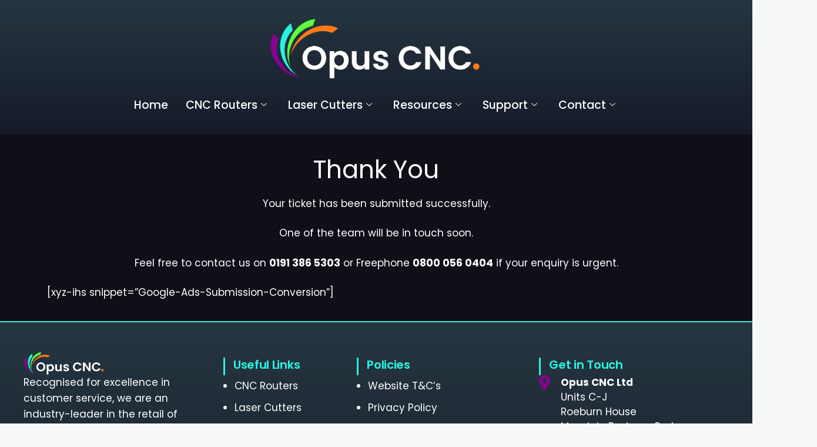

--- FILE ---
content_type: text/css; charset=utf-8
request_url: https://www.opuscnc.co.uk/wp-content/cache/background-css/1/www.opuscnc.co.uk/wp-content/cache/min/1/wp-content/plugins/user-registration-pro/assets/css/my-account-layout.css?ver=1768986901&wpr_t=1769174414
body_size: 2139
content:
#user-registration.vertical{display:flex;flex-wrap:wrap}#user-registration.vertical .user-registration-error,#user-registration.vertical .user-registration-message{float:none;width:100%}#user-registration.vertical .user-registration-MyAccount-navigation{background:#f0f1f5;width:25%}#user-registration.vertical .user-registration-MyAccount-navigation ul{flex-direction:column;flex-wrap:nowrap}#user-registration.vertical .user-registration-MyAccount-navigation ul .user-registration-MyAccount-navigation-link.is-active a{background:#dee0e9;border-color:#475bb2}#user-registration.vertical .user-registration-MyAccount-content{width:75%}#user-registration.vertical .user-registration-MyAccount-content .user-registration-profile-header{display:flex;flex-wrap:wrap;align-items:center;flex-direction:column}#user-registration.vertical .user-registration-MyAccount-content .user-registration-profile-header .user-registration-img-container{margin:auto}#user-registration.horizontal,#user-registration{box-shadow:0 2px 20px rgba(45,53,89,.1)}#user-registration.horizontal .user-registration-message,#user-registration.horizontal .user-registration-error,#user-registration.horizontal .user-registration-info,#user-registration .user-registration-message,#user-registration .user-registration-error,#user-registration .user-registration-info{margin-bottom:0}#user-registration.horizontal .user-registration-MyAccount-navigation,#user-registration .user-registration-MyAccount-navigation{border-bottom:1px solid #e1e1e1}#user-registration.horizontal .user-registration-MyAccount-navigation ul,#user-registration .user-registration-MyAccount-navigation ul{justify-content:center}#user-registration.horizontal .user-registration-MyAccount-navigation ul .user-registration-MyAccount-navigation-link a,#user-registration .user-registration-MyAccount-navigation ul .user-registration-MyAccount-navigation-link a{padding:15px 20px}#user-registration.horizontal .user-registration-MyAccount-navigation ul .user-registration-MyAccount-navigation-link.is-active a,#user-registration .user-registration-MyAccount-navigation ul .user-registration-MyAccount-navigation-link.is-active a{background-color:#dee0e9}#user-registration.horizontal .user-registration-MyAccount-content,#user-registration.horizontal .ur-edit-profile,#user-registration .user-registration-MyAccount-content,#user-registration .ur-edit-profile{text-align:center}#user-registration.horizontal .user-registration-MyAccount-content .user-registration-profile-header .user-registration-img-container,#user-registration.horizontal .ur-edit-profile .user-registration-profile-header .user-registration-img-container,#user-registration .user-registration-MyAccount-content .user-registration-profile-header .user-registration-img-container,#user-registration .ur-edit-profile .user-registration-profile-header .user-registration-img-container{margin:0 auto;margin-bottom:15px}#user-registration.horizontal .user-registration-MyAccount-content .user-registration-profile-header .user-registration-img-container img,#user-registration.horizontal .ur-edit-profile .user-registration-profile-header .user-registration-img-container img,#user-registration .user-registration-MyAccount-content .user-registration-profile-header .user-registration-img-container img,#user-registration .ur-edit-profile .user-registration-profile-header .user-registration-img-container img{width:100px;height:100px;object-fit:cover;border-radius:50%;margin:0 auto}#user-registration.horizontal .user-registration-MyAccount-content .edit-profile,#user-registration.horizontal .user-registration-MyAccount-content .edit-password,#user-registration.horizontal .ur-edit-profile .edit-profile,#user-registration.horizontal .ur-edit-profile .edit-password,#user-registration .user-registration-MyAccount-content .edit-profile,#user-registration .user-registration-MyAccount-content .edit-password,#user-registration .ur-edit-profile .edit-profile,#user-registration .ur-edit-profile .edit-password{text-align:left}#user-registration.horizontal .user-registration-MyAccount-content .edit-profile .user-registration-profile-header,#user-registration.horizontal .user-registration-MyAccount-content .edit-profile h2,#user-registration.horizontal .ur-edit-profile .edit-profile .user-registration-profile-header,#user-registration.horizontal .ur-edit-profile .edit-profile h2,#user-registration .user-registration-MyAccount-content .edit-profile .user-registration-profile-header,#user-registration .user-registration-MyAccount-content .edit-profile h2,#user-registration .ur-edit-profile .edit-profile .user-registration-profile-header,#user-registration .ur-edit-profile .edit-profile h2{text-align:center}#user-registration .user-registration-MyAccount-content{padding:40px 40px 40px 48px}@media (max-width:991px){#user-registration .user-registration-MyAccount-content{padding:36px 30px}}#user-registration .user-registration-MyAccount-content .ur-frontend-form{padding:0!important}#user-registration .user-registration-MyAccount-content .ur-frontend-form:has(.user-registration-PrivacyTab) h2{text-align:left}#user-registration .user-registration-MyAccount-content .ur-frontend-form .user-registration-EditProfileForm .user-registration-profile-fields h2{text-align:center}#user-registration .user-registration-MyAccount-content .ur-frontend-form .user-registration-EditAccountForm .ur-form-grid>p{float:right;margin-top:24px;margin-bottom:0}#user-registration .user-registration-MyAccount-content .ur-frontend-form .user-registration-EditProfileForm .user-registration-profile-fields>p{float:right;margin-top:24px;margin-bottom:0}#user-registration .user-registration-MyAccount-content .ur-frontend-form .user-registration-PrivacyTab{text-align:left}#user-registration .user-registration-MyAccount-content .ur-frontend-form .user-registration-PrivacyTab .ur-form-grid{padding-left:0;padding-right:0}#user-registration .user-registration-MyAccount-content .ur-frontend-form .user-registration-PrivacyTab .ur-form-row .user-registration-form-row{display:flex;flex-wrap:wrap;row-gap:10px;margin-bottom:30px}#user-registration .user-registration-MyAccount-content .ur-frontend-form .user-registration-PrivacyTab .ur-form-row .user-registration-form-row:last-child{margin-bottom:0}@media (max-width:991px){#user-registration .user-registration-MyAccount-content .ur-frontend-form .user-registration-PrivacyTab .ur-form-row .user-registration-form-row{flex-direction:column;gap:12px}}#user-registration .user-registration-MyAccount-content .ur-frontend-form .user-registration-PrivacyTab .ur-form-row .user-registration-form-row .ur-privacy-field-label{width:40%;max-width:100%}@media (max-width:991px){#user-registration .user-registration-MyAccount-content .ur-frontend-form .user-registration-PrivacyTab .ur-form-row .user-registration-form-row .ur-privacy-field-label{width:100%}}#user-registration .user-registration-MyAccount-content .ur-frontend-form .user-registration-PrivacyTab .ur-form-row .user-registration-form-row .ur-privacy-field-label label{font-size:15px;line-height:150%;font-weight:500;color:#383838;margin:0}#user-registration .user-registration-MyAccount-content .ur-frontend-form .user-registration-PrivacyTab .ur-form-row .user-registration-form-row .ur-privacy-field-label label .ur-portal-tooltip::after{color:#BABABA}#user-registration .user-registration-MyAccount-content .ur-frontend-form .user-registration-PrivacyTab .ur-form-row .user-registration-form-row .ur-privacy-input{display:flex;align-items:center;gap:12px;width:60%;max-width:100%}@media (max-width:991px){#user-registration .user-registration-MyAccount-content .ur-frontend-form .user-registration-PrivacyTab .ur-form-row .user-registration-form-row .ur-privacy-input{width:100%}}#user-registration .user-registration-MyAccount-content .ur-frontend-form .user-registration-PrivacyTab .ur-form-row .user-registration-form-row .ur-privacy-input--radio-box{position:relative;display:block}#user-registration .user-registration-MyAccount-content .ur-frontend-form .user-registration-PrivacyTab .ur-form-row .user-registration-form-row .ur-privacy-input--radio-box label{display:block;border-radius:3px;padding:8px 12px 8px 34px;border:1px solid #999;cursor:pointer;font-size:14px;font-weight:500;line-height:150%;color:#6B6B6B;margin:0}#user-registration .user-registration-MyAccount-content .ur-frontend-form .user-registration-PrivacyTab .ur-form-row .user-registration-form-row .ur-privacy-input--radio-box label::before,#user-registration .user-registration-MyAccount-content .ur-frontend-form .user-registration-PrivacyTab .ur-form-row .user-registration-form-row .ur-privacy-input--radio-box label::after{content:"";position:absolute;left:12px;top:12px;width:16px;height:16px;border-radius:50%;border:1px solid #bdbdbd}#user-registration .user-registration-MyAccount-content .ur-frontend-form .user-registration-PrivacyTab .ur-form-row .user-registration-form-row .ur-privacy-input--radio-box label::before{z-index:2;overflow:hidden;background:transparent;width:0;height:0;border:none;transition:0.1s width cubic-bezier(.075,.82,.165,1) 0s,0.3s width cubic-bezier(.075,.82,.165,2) 0.1s}#user-registration .user-registration-MyAccount-content .ur-frontend-form .user-registration-PrivacyTab .ur-form-row .user-registration-form-row .ur-privacy-input--radio-box input[type="radio"]{display:none;position:absolute;width:100%;-webkit-appearance:none;-moz-appearance:none;appearance:none;margin-right:0}#user-registration .user-registration-MyAccount-content .ur-frontend-form .user-registration-PrivacyTab .ur-form-row .user-registration-form-row .ur-privacy-input--radio-box input[type="radio"]:checked+label{color:#475BB2;background:#EDEFF7;border-color:#475BB2}#user-registration .user-registration-MyAccount-content .ur-frontend-form .user-registration-PrivacyTab .ur-form-row .user-registration-form-row .ur-privacy-input--radio-box input[type="radio"]:checked+label::after{background:#fff;border:1px solid #475BB2}#user-registration .user-registration-MyAccount-content .ur-frontend-form .user-registration-PrivacyTab .ur-form-row .user-registration-form-row .ur-privacy-input--radio-box input[type="radio"]:checked+label::before{width:8px;height:8px;background:#475BB2;top:16px;left:16px}#user-registration .user-registration-MyAccount-content .ur-frontend-form .user-registration-PrivacyTab .ur-form-row .user-registration-form-row.ur-about-your-data{margin-bottom:40px}#user-registration .user-registration-MyAccount-content .ur-frontend-form .user-registration-PrivacyTab .ur-form-row .user-registration-form-row .ur-about-your-data-input{width:60%;max-width:100%}@media (max-width:991px){#user-registration .user-registration-MyAccount-content .ur-frontend-form .user-registration-PrivacyTab .ur-form-row .user-registration-form-row .ur-about-your-data-input{width:100%}}#user-registration .user-registration-MyAccount-content .ur-frontend-form .user-registration-PrivacyTab .ur-form-row .user-registration-form-row .ur-about-your-data-input h3{font-weight:600;font-size:18px;line-height:24px;color:#6B6B6B;margin-bottom:12px}#user-registration .user-registration-MyAccount-content .ur-frontend-form .user-registration-PrivacyTab .ur-form-row .user-registration-form-row .ur-about-your-data-input p{font-weight:400;font-size:15px;line-height:23px;color:#6B6B6B;margin-bottom:0}#user-registration .user-registration-MyAccount-content .ur-frontend-form .user-registration-PrivacyTab .ur-form-row .user-registration-form-row .ur-about-your-data-input .ur-privacy-action-btn{display:flex;flex-wrap:wrap;align-items:center;gap:20px;margin-top:20px}#user-registration .user-registration-MyAccount-content .ur-frontend-form .user-registration-PrivacyTab .ur-form-row .user-registration-form-row .ur-about-your-data-input .ur-privacy-action-btn .ur-button{padding:10px 16px;background:#0170B9;border:1px solid #0170B9;border-radius:3px;font-weight:500;font-size:14px;line-height:150%;color:#FFF;text-decoration:none;transition:all .3s ease-in-out;letter-spacing:.2px}#user-registration .user-registration-MyAccount-content .ur-frontend-form .user-registration-PrivacyTab .ur-form-row .user-registration-form-row .ur-about-your-data-input .ur-privacy-action-btn .ur-button:hover{background:#004c7d;border-color:#004c7d}#user-registration .user-registration-MyAccount-content .ur-frontend-form .user-registration-PrivacyTab .ur-form-row .user-registration-form-row .ur-about-your-data-input .ur-privacy-action-btn #ur-new-download-request{font-weight:500;font-size:14px;line-height:150%;text-decoration-line:underline;color:#6B6B6B;letter-spacing:.1px;transition:all .3s ease-in-out}#user-registration .user-registration-MyAccount-content .ur-frontend-form .user-registration-PrivacyTab .ur-form-row .user-registration-form-row .ur-about-your-data-input .ur-privacy-action-btn #ur-new-download-request:hover{color:#0170B9}#user-registration .user-registration-MyAccount-content .ur-frontend-form .user-registration-PrivacyTab .ur-form-row .user-registration-form-row .ur-about-your-data-input .ur-privacy-action-btn #ur-new-erase-request{font-weight:500;font-size:14px;line-height:150%;text-decoration-line:underline;color:#6B6B6B;letter-spacing:.1px;transition:all .3s ease-in-out}#user-registration .user-registration-MyAccount-content .ur-frontend-form .user-registration-PrivacyTab .ur-form-row .user-registration-form-row .ur-about-your-data-input .ur-privacy-action-btn #ur-new-erase-request:hover{color:#0170B9}#user-registration .user-registration-MyAccount-content .ur-frontend-form .user-registration-PrivacyTab .ur-form-row .user-registration-form-row .ur-about-your-data-input .ur-field{margin-bottom:32px}#user-registration .user-registration-MyAccount-content .ur-frontend-form .user-registration-PrivacyTab .ur-form-row .user-registration-form-row .ur-about-your-data-input .ur-field:last-child{margin-bottom:0}#user-registration .user-registration-MyAccount-content .ur-frontend-form .user-registration-PrivacyTab .ur-form-row .user-registration-form-row .ur-about-your-data-input .ur-field label{font-weight:400;font-size:15px;color:#6B6B6B;line-height:150%;margin-top:0;margin-bottom:16px}#user-registration .user-registration-MyAccount-content .ur-frontend-form .user-registration-PrivacyTab .ur-form-row .user-registration-form-row .ur-about-your-data-input .ur-field .ur-field-area{margin-bottom:16px}#user-registration .user-registration-MyAccount-content .ur-frontend-form .user-registration-PrivacyTab .ur-form-row .user-registration-form-row .ur-about-your-data-input .ur-field .ur-field-area input[type="password"]{padding:8px 14px;background:#FFF;border:1px solid #E1E1E1;border-radius:4px}#user-registration .user-registration-MyAccount-content .ur-frontend-form .user-registration-PrivacyTab .ur-form-row .user-registration-form-row .ur-about-your-data-input .ur-field .ur-field-area input[type="password"]::placeholder{color:#BABABA}#user-registration .user-registration-MyAccount-content .ur-frontend-form .user-registration-PrivacyTab .ur-form-row .user-registration-form-row .ur-about-your-data-input .ur-field .ur-field-area .ur-field-error{background:#FFF4F4;padding:8px 12px 8px 16px;color:#F25656;font-weight:500;border-left:3px solid #F25656;margin-top:8px;font-size:14px;display:flex;align-items:center;gap:4px}#user-registration .user-registration-MyAccount-content .ur-frontend-form .user-registration-PrivacyTab .ur-form-row .user-registration-form-row .ur-about-your-data-input .ur-field .ur-field-area .ur-field-error::before{content:"";background-image:var(--wpr-bg-4fd8c82b-918f-4492-9150-174363d8b0ec);background-position:center;background-size:100%;background-repeat:no-repeat;display:block;width:18px;height:18px}#user-registration .user-registration-MyAccount-content .ur-frontend-form .user-registration-PrivacyTab .ur-form-row .user-registration-form-row .ur-about-your-data-input .ur-field .ur-request-button{font-weight:500;font-size:14px;line-height:150%;color:#FFF;padding:10px 16px;background:#0170B9;border:1px solid #0170B9;border-radius:3px;letter-spacing:.2px;transition:all .3s ease-in-out}#user-registration .user-registration-MyAccount-content .ur-frontend-form .user-registration-PrivacyTab .ur-form-row .user-registration-form-row .ur-about-your-data-input .ur-field .ur-request-button:hover{background:#004C7D;border-color:#004C7D}#user-registration .user-registration-MyAccount-content .ur-frontend-form .user-registration-PrivacyTab .ur-form-row .user-registration-form-row.ur-privacy-button{padding-top:32px;border-top:1px solid #e1e1e1;justify-content:flex-end}#user-registration .user-registration-MyAccount-content .ur-frontend-form .user-registration-PrivacyTab .ur-form-row .user-registration-form-row.ur-privacy-button input[type="submit"]{font-weight:500;font-size:14px;line-height:150%;color:#FFF;padding:10px 16px;background:#0170B9;border:1px solid #0170B9;border-radius:3px;letter-spacing:.2px;transition:all .3s ease-in-out}#user-registration .user-registration-MyAccount-content .ur-frontend-form .user-registration-PrivacyTab .ur-form-row .user-registration-form-row.ur-privacy-button input[type="submit"]:hover{background:#004C7D;border-color:#004C7D}#user-registration .user-registration-MyAccount-content .ur-payments-container .ur-payment-invoices{padding-left:20px;padding-right:20px;overflow:hidden;overflow-x:auto;margin-top:15px}#user-registration .user-registration-MyAccount-content .ur-payments-container .ur-payment-invoices table{border-collapse:collapse;border:1px solid #f1f1f1}#user-registration .user-registration-MyAccount-content .ur-payments-container .ur-payment-invoices table tbody tr th{background:#F1F5F9;font-weight:600}#user-registration .user-registration-MyAccount-content .ur-payments-container .ur-payment-invoices table tbody tr td:last-child{color:#59B259;text-transform:capitalize}#user-registration .user-registration-MyAccount-content .ur-payments-container .ur-payment-invoices table tbody tr td a{background:#475bb2;color:#fff;padding:8px 12px;border-radius:3px}#user-registration .user-registration-MyAccount-content .ur-payments-container .ur-payment-invoices table tbody tr td a:hover{background:#38488e}#user-registration .user-registration-MyAccount-content .ur-payments-container .ur-payment-invoices table tbody tr:nth-child(odd) td{background:#fafafa}.ur-toggle-section .user-registration-toggle-form{position:relative;display:inline-block;width:30px;height:16px}.ur-toggle-section .user-registration-toggle-form input{position:relative;z-index:99;opacity:0;height:16px;width:30px;cursor:pointer}.ur-toggle-section .user-registration-toggle-form input:checked+.slider{background-color:#475BB2}.ur-toggle-section .user-registration-toggle-form input:focus+.slider{box-shadow:0 0 1px #2196F3}.ur-toggle-section .user-registration-toggle-form input:checked+.slider::before{transform:translateX(14px)}.ur-toggle-section .user-registration-toggle-form .slider{position:absolute;cursor:pointer;inset:0;background-color:#DFE1EA;transition:.4s}.ur-toggle-section .user-registration-toggle-form .slider.round{border-radius:30px}.ur-toggle-section .user-registration-toggle-form .slider.round::before{border-radius:50%}.ur-toggle-section .user-registration-toggle-form .slider::before{position:absolute;content:"";height:12px;width:12px;left:2px;bottom:2px;background-color:#fff;transition:.4s;border-radius:100%}@media screen and (max-width:980px){#user-registration.vertical .user-registration-MyAccount-navigation{width:30%}#user-registration.vertical .user-registration-MyAccount-content{width:70%}}@media screen and (max-width:600px){#user-registration.vertical .user-registration-MyAccount-navigation{width:100%}#user-registration.vertical .user-registration-MyAccount-navigation ul .user-registration-MyAccount-navigation-link a{padding:15px 20px}#user-registration.vertical .user-registration-MyAccount-content{width:100%}#user-registration .user-registration-MyAccount-content{padding:15px}}.tooltipster-base .tooltipster-box{background:#383838!important;padding:4px 8px;border-radius:4px;border-color:#383838}

--- FILE ---
content_type: text/css; charset=utf-8
request_url: https://www.opuscnc.co.uk/wp-content/uploads/elementor/css/post-21885.css?ver=1768986867
body_size: -27
content:
.elementor-kit-21885{--e-global-color-primary:#6EC1E4;--e-global-color-secondary:#54595F;--e-global-color-text:#7A7A7A;--e-global-color-accent:#61CE70;--e-global-typography-primary-font-family:"Roboto";--e-global-typography-primary-font-weight:600;--e-global-typography-secondary-font-family:"Roboto Slab";--e-global-typography-secondary-font-weight:400;--e-global-typography-text-font-family:"Roboto";--e-global-typography-text-font-weight:400;--e-global-typography-accent-font-family:"Roboto";--e-global-typography-accent-font-weight:500;color:#FFFFFF;font-family:"Poppins", Sans-serif;font-size:17px;}.elementor-kit-21885 e-page-transition{background-color:#263640;}.elementor-kit-21885 a{color:#FFFFFF;}.elementor-kit-21885 h1{color:#FFFFFF;font-family:"Poppins", Sans-serif;}.elementor-kit-21885 h2{color:#FFFFFF;font-family:"Poppins", Sans-serif;font-size:60px;font-weight:400;letter-spacing:0px;}.elementor-kit-21885 h3{color:#FFFFFF;font-family:"Poppins", Sans-serif;font-size:55px;font-weight:400;letter-spacing:0px;}.elementor-kit-21885 h4{color:#FFFFFF;font-family:"Poppins", Sans-serif;font-size:50px;font-weight:400;}.elementor-kit-21885 h5{color:#FFFFFF;font-family:"Poppins", Sans-serif;font-size:40px;font-weight:400;}.elementor-kit-21885 h6{color:#FFFFFF;font-family:"Poppins", Sans-serif;font-size:40px;font-weight:400;}.elementor-section.elementor-section-boxed > .elementor-container{max-width:1140px;}.e-con{--container-max-width:1140px;}.elementor-widget:not(:last-child){margin-block-end:20px;}.elementor-element{--widgets-spacing:20px 20px;--widgets-spacing-row:20px;--widgets-spacing-column:20px;}{}h1.entry-title{display:var(--page-title-display);}@media(max-width:1024px){.elementor-section.elementor-section-boxed > .elementor-container{max-width:1024px;}.e-con{--container-max-width:1024px;}}@media(max-width:767px){.elementor-section.elementor-section-boxed > .elementor-container{max-width:767px;}.e-con{--container-max-width:767px;}}

--- FILE ---
content_type: text/css; charset=utf-8
request_url: https://www.opuscnc.co.uk/wp-content/uploads/elementor/css/post-24950.css?ver=1768986868
body_size: 1764
content:
.elementor-widget-container .premium-global-cursor-{{ID}}{color:var( --e-global-color-primary );fill:var( --e-global-color-primary );}.elementor-widget-container .premium-global-badge-{{ID}} .premium-badge-text{color:var( --e-global-color-secondary );}.elementor-widget-container:not(.premium-gbadge-custom) .premium-global-badge-{{ID}} .premium-badge-container, .elementor-widget-container.premium-gbadge-custom .premium-global-badge-{{ID}} .premium-badge-container{background-color:var( --e-global-color-primary );}.elementor-widget-container .premium-global-badge-{{ID}} .premium-badge-icon{color:var( --e-global-color-secondary );fill:var( --e-global-color-secondary );}.elementor-24950 .elementor-element.elementor-element-1d7339c{--display:flex;--flex-direction:row;--container-widget-width:calc( ( 1 - var( --container-widget-flex-grow ) ) * 100% );--container-widget-height:100%;--container-widget-flex-grow:1;--container-widget-align-self:stretch;--flex-wrap-mobile:wrap;--align-items:center;--gap:0px 0px;--row-gap:0px;--column-gap:0px;overflow:visible;}.elementor-24950 .elementor-element.elementor-element-1d7339c:not(.elementor-motion-effects-element-type-background), .elementor-24950 .elementor-element.elementor-element-1d7339c > .elementor-motion-effects-container > .elementor-motion-effects-layer{background-color:transparent;background-image:linear-gradient(180deg, #263640 0%, #161B29 100%);}.elementor-24950 .elementor-element.elementor-element-bbd9ca5{--display:flex;--flex-direction:column;--container-widget-width:100%;--container-widget-height:initial;--container-widget-flex-grow:0;--container-widget-align-self:initial;--flex-wrap-mobile:wrap;--padding-top:30px;--padding-bottom:0px;--padding-left:0px;--padding-right:0px;overflow:visible;}.elementor-widget-image .premium-global-cursor-{{ID}}{color:var( --e-global-color-primary );fill:var( --e-global-color-primary );}.elementor-widget-image .premium-global-badge-{{ID}} .premium-badge-text{color:var( --e-global-color-secondary );}.elementor-widget-image:not(.premium-gbadge-custom) .premium-global-badge-{{ID}} .premium-badge-container, .elementor-widget-image.premium-gbadge-custom .premium-global-badge-{{ID}} .premium-badge-container{background-color:var( --e-global-color-primary );}.elementor-widget-image .premium-global-badge-{{ID}} .premium-badge-icon{color:var( --e-global-color-secondary );fill:var( --e-global-color-secondary );}.elementor-widget-image .widget-image-caption{color:var( --e-global-color-text );}.elementor-24950 .elementor-element.elementor-element-be3aa64 img{width:49%;}.elementor-widget-ekit-nav-menu .premium-global-cursor-{{ID}}{color:var( --e-global-color-primary );fill:var( --e-global-color-primary );}.elementor-widget-ekit-nav-menu .premium-global-badge-{{ID}} .premium-badge-text{color:var( --e-global-color-secondary );}.elementor-widget-ekit-nav-menu:not(.premium-gbadge-custom) .premium-global-badge-{{ID}} .premium-badge-container, .elementor-widget-ekit-nav-menu.premium-gbadge-custom .premium-global-badge-{{ID}} .premium-badge-container{background-color:var( --e-global-color-primary );}.elementor-widget-ekit-nav-menu .premium-global-badge-{{ID}} .premium-badge-icon{color:var( --e-global-color-secondary );fill:var( --e-global-color-secondary );}.elementor-24950 .elementor-element.elementor-element-34fd492 .elementskit-menu-container{height:79px;border-radius:0px 0px 0px 0px;}.elementor-24950 .elementor-element.elementor-element-34fd492 .elementskit-navbar-nav > li > a{font-size:20px;color:#FFFFFF;padding:0px 15px 0px 15px;}.elementor-24950 .elementor-element.elementor-element-34fd492 .elementskit-navbar-nav > li > a:hover{color:#29F3E2;}.elementor-24950 .elementor-element.elementor-element-34fd492 .elementskit-navbar-nav > li > a:focus{color:#29F3E2;}.elementor-24950 .elementor-element.elementor-element-34fd492 .elementskit-navbar-nav > li > a:active{color:#29F3E2;}.elementor-24950 .elementor-element.elementor-element-34fd492 .elementskit-navbar-nav > li:hover > a{color:#29F3E2;}.elementor-24950 .elementor-element.elementor-element-34fd492 .elementskit-navbar-nav > li:hover > a .elementskit-submenu-indicator{color:#29F3E2;}.elementor-24950 .elementor-element.elementor-element-34fd492 .elementskit-navbar-nav > li > a:hover .elementskit-submenu-indicator{color:#29F3E2;}.elementor-24950 .elementor-element.elementor-element-34fd492 .elementskit-navbar-nav > li > a:focus .elementskit-submenu-indicator{color:#29F3E2;}.elementor-24950 .elementor-element.elementor-element-34fd492 .elementskit-navbar-nav > li > a:active .elementskit-submenu-indicator{color:#29F3E2;}.elementor-24950 .elementor-element.elementor-element-34fd492 .elementskit-navbar-nav > li.current-menu-item > a{color:#29F3E2;}.elementor-24950 .elementor-element.elementor-element-34fd492 .elementskit-navbar-nav > li.current-menu-ancestor > a{color:#29F3E2;}.elementor-24950 .elementor-element.elementor-element-34fd492 .elementskit-navbar-nav > li.current-menu-ancestor > a .elementskit-submenu-indicator{color:#29F3E2;}.elementor-24950 .elementor-element.elementor-element-34fd492 .elementskit-navbar-nav > li > a .elementskit-submenu-indicator{font-size:10px;color:#FFFFFF;fill:#FFFFFF;}.elementor-24950 .elementor-element.elementor-element-34fd492 .elementskit-navbar-nav > li > a .ekit-submenu-indicator-icon{font-size:10px;color:#FFFFFF;fill:#FFFFFF;}.elementor-24950 .elementor-element.elementor-element-34fd492 .elementskit-navbar-nav .elementskit-submenu-panel > li > a{padding:15px 15px 15px 15px;color:#000000;}.elementor-24950 .elementor-element.elementor-element-34fd492 .elementskit-navbar-nav .elementskit-submenu-panel > li > a:hover{color:#707070;}.elementor-24950 .elementor-element.elementor-element-34fd492 .elementskit-navbar-nav .elementskit-submenu-panel > li > a:focus{color:#707070;}.elementor-24950 .elementor-element.elementor-element-34fd492 .elementskit-navbar-nav .elementskit-submenu-panel > li > a:active{color:#707070;}.elementor-24950 .elementor-element.elementor-element-34fd492 .elementskit-navbar-nav .elementskit-submenu-panel > li:hover > a{color:#707070;}.elementor-24950 .elementor-element.elementor-element-34fd492 .elementskit-navbar-nav .elementskit-submenu-panel > li.current-menu-item > a{color:#707070 !important;}.elementor-24950 .elementor-element.elementor-element-34fd492 .elementskit-submenu-panel{padding:15px 0px 15px 0px;}.elementor-24950 .elementor-element.elementor-element-34fd492 .elementskit-navbar-nav .elementskit-submenu-panel{border-radius:0px 0px 0px 0px;min-width:220px;}.elementor-24950 .elementor-element.elementor-element-34fd492 .elementskit-menu-hamburger{float:right;}.elementor-24950 .elementor-element.elementor-element-34fd492 .elementskit-menu-hamburger .elementskit-menu-hamburger-icon{background-color:rgba(0, 0, 0, 0.5);}.elementor-24950 .elementor-element.elementor-element-34fd492 .elementskit-menu-hamburger > .ekit-menu-icon{color:rgba(0, 0, 0, 0.5);}.elementor-24950 .elementor-element.elementor-element-34fd492 .elementskit-menu-hamburger:hover .elementskit-menu-hamburger-icon{background-color:rgba(0, 0, 0, 0.5);}.elementor-24950 .elementor-element.elementor-element-34fd492 .elementskit-menu-hamburger:hover > .ekit-menu-icon{color:rgba(0, 0, 0, 0.5);}.elementor-24950 .elementor-element.elementor-element-34fd492 .elementskit-menu-close{color:rgba(51, 51, 51, 1);}.elementor-24950 .elementor-element.elementor-element-34fd492 .elementskit-menu-close:hover{color:rgba(0, 0, 0, 0.5);}.elementor-24950 .elementor-element.elementor-element-b628de5{--display:flex;--flex-direction:row;--container-widget-width:calc( ( 1 - var( --container-widget-flex-grow ) ) * 100% );--container-widget-height:100%;--container-widget-flex-grow:1;--container-widget-align-self:stretch;--flex-wrap-mobile:wrap;--align-items:center;--gap:0px 0px;--row-gap:0px;--column-gap:0px;--padding-top:30px;--padding-bottom:30px;--padding-left:20px;--padding-right:20px;overflow:visible;}.elementor-24950 .elementor-element.elementor-element-b628de5:not(.elementor-motion-effects-element-type-background), .elementor-24950 .elementor-element.elementor-element-b628de5 > .elementor-motion-effects-container > .elementor-motion-effects-layer{background-color:transparent;background-image:linear-gradient(180deg, #263640 0%, #161B29 100%);}.elementor-24950 .elementor-element.elementor-element-2063324{--display:flex;--flex-direction:column;--container-widget-width:100%;--container-widget-height:initial;--container-widget-flex-grow:0;--container-widget-align-self:initial;--flex-wrap-mobile:wrap;--margin-top:0px;--margin-bottom:0px;--margin-left:50px;--margin-right:0px;--padding-top:0px;--padding-bottom:0px;--padding-left:0px;--padding-right:0px;overflow:visible;}.elementor-24950 .elementor-element.elementor-element-067a446{--display:flex;--flex-direction:column;--container-widget-width:100%;--container-widget-height:initial;--container-widget-flex-grow:0;--container-widget-align-self:initial;--flex-wrap-mobile:wrap;--padding-top:0px;--padding-bottom:0px;--padding-left:0px;--padding-right:0px;overflow:visible;}.elementor-24950 .elementor-element.elementor-element-8cd2413 > .elementor-widget-container{padding:20px 0px 0px 0px;}.elementor-24950 .elementor-element.elementor-element-8cd2413 .elementskit-menu-container{height:80px;border-radius:0px 0px 0px 0px;}.elementor-24950 .elementor-element.elementor-element-8cd2413 .elementskit-navbar-nav > li > a{font-size:20px;color:#FFFFFF;padding:0px 15px 0px 15px;}.elementor-24950 .elementor-element.elementor-element-8cd2413 .elementskit-navbar-nav > li > a:hover{color:#29F3E2;}.elementor-24950 .elementor-element.elementor-element-8cd2413 .elementskit-navbar-nav > li > a:focus{color:#29F3E2;}.elementor-24950 .elementor-element.elementor-element-8cd2413 .elementskit-navbar-nav > li > a:active{color:#29F3E2;}.elementor-24950 .elementor-element.elementor-element-8cd2413 .elementskit-navbar-nav > li:hover > a{color:#29F3E2;}.elementor-24950 .elementor-element.elementor-element-8cd2413 .elementskit-navbar-nav > li:hover > a .elementskit-submenu-indicator{color:#29F3E2;}.elementor-24950 .elementor-element.elementor-element-8cd2413 .elementskit-navbar-nav > li > a:hover .elementskit-submenu-indicator{color:#29F3E2;}.elementor-24950 .elementor-element.elementor-element-8cd2413 .elementskit-navbar-nav > li > a:focus .elementskit-submenu-indicator{color:#29F3E2;}.elementor-24950 .elementor-element.elementor-element-8cd2413 .elementskit-navbar-nav > li > a:active .elementskit-submenu-indicator{color:#29F3E2;}.elementor-24950 .elementor-element.elementor-element-8cd2413 .elementskit-navbar-nav > li.current-menu-item > a{color:#29F3E2;}.elementor-24950 .elementor-element.elementor-element-8cd2413 .elementskit-navbar-nav > li.current-menu-ancestor > a{color:#29F3E2;}.elementor-24950 .elementor-element.elementor-element-8cd2413 .elementskit-navbar-nav > li.current-menu-ancestor > a .elementskit-submenu-indicator{color:#29F3E2;}.elementor-24950 .elementor-element.elementor-element-8cd2413 .elementskit-navbar-nav > li > a .elementskit-submenu-indicator{font-size:10px;color:#FFFFFF;fill:#FFFFFF;}.elementor-24950 .elementor-element.elementor-element-8cd2413 .elementskit-navbar-nav > li > a .ekit-submenu-indicator-icon{font-size:10px;color:#FFFFFF;fill:#FFFFFF;}.elementor-24950 .elementor-element.elementor-element-8cd2413 .elementskit-navbar-nav .elementskit-submenu-panel > li > a{padding:15px 15px 15px 15px;color:#000000;}.elementor-24950 .elementor-element.elementor-element-8cd2413 .elementskit-navbar-nav .elementskit-submenu-panel > li > a:hover{color:#707070;}.elementor-24950 .elementor-element.elementor-element-8cd2413 .elementskit-navbar-nav .elementskit-submenu-panel > li > a:focus{color:#707070;}.elementor-24950 .elementor-element.elementor-element-8cd2413 .elementskit-navbar-nav .elementskit-submenu-panel > li > a:active{color:#707070;}.elementor-24950 .elementor-element.elementor-element-8cd2413 .elementskit-navbar-nav .elementskit-submenu-panel > li:hover > a{color:#707070;}.elementor-24950 .elementor-element.elementor-element-8cd2413 .elementskit-navbar-nav .elementskit-submenu-panel > li.current-menu-item > a{color:#707070 !important;}.elementor-24950 .elementor-element.elementor-element-8cd2413 .elementskit-submenu-panel{padding:15px 0px 15px 0px;}.elementor-24950 .elementor-element.elementor-element-8cd2413 .elementskit-navbar-nav .elementskit-submenu-panel{border-radius:0px 0px 0px 0px;min-width:220px;}.elementor-24950 .elementor-element.elementor-element-8cd2413 .elementskit-menu-hamburger{float:right;}.elementor-24950 .elementor-element.elementor-element-8cd2413 .elementskit-menu-hamburger .elementskit-menu-hamburger-icon{background-color:rgba(0, 0, 0, 0.5);}.elementor-24950 .elementor-element.elementor-element-8cd2413 .elementskit-menu-hamburger > .ekit-menu-icon{color:rgba(0, 0, 0, 0.5);}.elementor-24950 .elementor-element.elementor-element-8cd2413 .elementskit-menu-hamburger:hover .elementskit-menu-hamburger-icon{background-color:rgba(0, 0, 0, 0.5);}.elementor-24950 .elementor-element.elementor-element-8cd2413 .elementskit-menu-hamburger:hover > .ekit-menu-icon{color:rgba(0, 0, 0, 0.5);}.elementor-24950 .elementor-element.elementor-element-8cd2413 .elementskit-menu-close{color:rgba(51, 51, 51, 1);}.elementor-24950 .elementor-element.elementor-element-8cd2413 .elementskit-menu-close:hover{color:rgba(0, 0, 0, 0.5);}.elementor-24950 .elementor-element.elementor-element-20977fa{--display:flex;--flex-direction:row;--container-widget-width:initial;--container-widget-height:100%;--container-widget-flex-grow:1;--container-widget-align-self:stretch;--flex-wrap-mobile:wrap;--justify-content:center;--margin-top:0px;--margin-bottom:0px;--margin-left:0px;--margin-right:50px;--padding-top:0px;--padding-bottom:0px;--padding-left:0px;--padding-right:0px;overflow:visible;}.elementor-widget-button .elementor-button{background-color:var( --e-global-color-accent );}.elementor-widget-button .premium-global-cursor-{{ID}}{color:var( --e-global-color-primary );fill:var( --e-global-color-primary );}.elementor-widget-button .premium-global-badge-{{ID}} .premium-badge-text{color:var( --e-global-color-secondary );}.elementor-widget-button:not(.premium-gbadge-custom) .premium-global-badge-{{ID}} .premium-badge-container, .elementor-widget-button.premium-gbadge-custom .premium-global-badge-{{ID}} .premium-badge-container{background-color:var( --e-global-color-primary );}.elementor-widget-button .premium-global-badge-{{ID}} .premium-badge-icon{color:var( --e-global-color-secondary );fill:var( --e-global-color-secondary );}.elementor-24950 .elementor-element.elementor-element-0c90490 .elementor-button{background-color:#870292;font-size:16px;font-weight:500;fill:#FFFFFF;color:#FFFFFF;border-style:solid;border-color:#870292;border-radius:1px 1px 1px 1px;padding:15px 15px 15px 15px;}.elementor-24950 .elementor-element.elementor-element-5c43c93 .elementor-button{background-color:transparent;font-size:16px;font-weight:500;fill:#FFFFFF;color:#FFFFFF;background-image:linear-gradient(180deg, #263640 0%, #161B29 100%);border-style:solid;border-radius:1px 1px 1px 1px;padding:15px 15px 15px 15px;}.elementor-24950 .elementor-element.elementor-element-9d31068{--display:flex;--min-height:80px;--flex-direction:row;--container-widget-width:calc( ( 1 - var( --container-widget-flex-grow ) ) * 100% );--container-widget-height:100%;--container-widget-flex-grow:1;--container-widget-align-self:stretch;--flex-wrap-mobile:wrap;--align-items:center;--gap:0px 0px;--row-gap:0px;--column-gap:0px;--margin-top:0px;--margin-bottom:-80px;--margin-left:0px;--margin-right:0px;--padding-top:2%;--padding-bottom:2%;--padding-left:5%;--padding-right:5%;--z-index:95;overflow:visible;}.elementor-24950 .elementor-element.elementor-element-9d31068:not(.elementor-motion-effects-element-type-background), .elementor-24950 .elementor-element.elementor-element-9d31068 > .elementor-motion-effects-container > .elementor-motion-effects-layer{background-color:transparent;background-image:linear-gradient(180deg, #263640 0%, #161B29 100%);}.elementor-24950 .elementor-element.elementor-element-5fd223c{--display:flex;--padding-top:0px;--padding-bottom:0px;--padding-left:0px;--padding-right:0px;overflow:visible;}.elementor-24950 .elementor-element.elementor-element-5fd223c.e-con{--flex-grow:0;--flex-shrink:0;}.elementor-24950 .elementor-element.elementor-element-43abb65 > .elementor-widget-container{padding:0px 0px 38px 0px;}.elementor-24950 .elementor-element.elementor-element-43abb65{text-align:left;}.elementor-24950 .elementor-element.elementor-element-43abb65 img{width:42%;}@media(min-width:768px){.elementor-24950 .elementor-element.elementor-element-bbd9ca5{--width:100%;}.elementor-24950 .elementor-element.elementor-element-2063324{--width:25%;}.elementor-24950 .elementor-element.elementor-element-067a446{--width:100%;}.elementor-24950 .elementor-element.elementor-element-20977fa{--width:25%;}.elementor-24950 .elementor-element.elementor-element-5fd223c{--width:10%;}}@media(max-width:1638px) and (min-width:768px){.elementor-24950 .elementor-element.elementor-element-bbd9ca5{--width:100%;}.elementor-24950 .elementor-element.elementor-element-2063324{--width:100%;}.elementor-24950 .elementor-element.elementor-element-067a446{--width:100%;}.elementor-24950 .elementor-element.elementor-element-20977fa{--width:100%;}.elementor-24950 .elementor-element.elementor-element-5fd223c{--width:100%;}}@media(max-width:1024px) and (min-width:768px){.elementor-24950 .elementor-element.elementor-element-5fd223c{--width:100%;}}@media(max-width:1638px){.elementor-24950 .elementor-element.elementor-element-bbd9ca5{--padding-top:20px;--padding-bottom:0px;--padding-left:0px;--padding-right:0px;}.elementor-24950 .elementor-element.elementor-element-be3aa64 img{width:366px;}.elementor-24950 .elementor-element.elementor-element-34fd492{width:100%;max-width:100%;}.elementor-24950 .elementor-element.elementor-element-34fd492 .elementskit-navbar-nav > li > a{font-size:19px;}.elementor-24950 .elementor-element.elementor-element-2063324{--padding-top:20px;--padding-bottom:0px;--padding-left:0px;--padding-right:0px;}.elementor-24950 .elementor-element.elementor-element-138e690 img{width:366px;}.elementor-24950 .elementor-element.elementor-element-067a446{--padding-top:20px;--padding-bottom:0px;--padding-left:0px;--padding-right:0px;}.elementor-24950 .elementor-element.elementor-element-8cd2413{width:100%;max-width:100%;}.elementor-24950 .elementor-element.elementor-element-8cd2413 .elementskit-navbar-nav > li > a{font-size:16px;}.elementor-24950 .elementor-element.elementor-element-20977fa{--padding-top:20px;--padding-bottom:0px;--padding-left:0px;--padding-right:0px;}.elementor-24950 .elementor-element.elementor-element-9d31068{--margin-top:0px;--margin-bottom:0px;--margin-left:0px;--margin-right:0px;}}@media(max-width:1024px){.elementor-24950 .elementor-element.elementor-element-34fd492 .elementskit-nav-identity-panel{padding:10px 0px 10px 0px;}.elementor-24950 .elementor-element.elementor-element-34fd492 .elementskit-menu-container{max-width:350px;border-radius:0px 0px 0px 0px;}.elementor-24950 .elementor-element.elementor-element-34fd492 .elementskit-navbar-nav > li > a{color:#000000;padding:10px 15px 10px 15px;}.elementor-24950 .elementor-element.elementor-element-34fd492 .elementskit-navbar-nav .elementskit-submenu-panel > li > a{padding:15px 15px 15px 15px;}.elementor-24950 .elementor-element.elementor-element-34fd492 .elementskit-navbar-nav .elementskit-submenu-panel{border-radius:0px 0px 0px 0px;}.elementor-24950 .elementor-element.elementor-element-34fd492 .elementskit-menu-hamburger{padding:8px 8px 8px 8px;width:45px;border-radius:3px;}.elementor-24950 .elementor-element.elementor-element-34fd492 .elementskit-menu-close{padding:8px 8px 8px 8px;margin:12px 12px 12px 12px;width:45px;border-radius:3px;}.elementor-24950 .elementor-element.elementor-element-34fd492 .elementskit-nav-logo > img{max-width:160px;max-height:60px;}.elementor-24950 .elementor-element.elementor-element-34fd492 .elementskit-nav-logo{margin:5px 0px 5px 0px;padding:5px 5px 5px 5px;}.elementor-24950 .elementor-element.elementor-element-8cd2413 .elementskit-nav-identity-panel{padding:10px 0px 10px 0px;}.elementor-24950 .elementor-element.elementor-element-8cd2413 .elementskit-menu-container{max-width:350px;border-radius:0px 0px 0px 0px;}.elementor-24950 .elementor-element.elementor-element-8cd2413 .elementskit-navbar-nav > li > a{color:#000000;padding:10px 15px 10px 15px;}.elementor-24950 .elementor-element.elementor-element-8cd2413 .elementskit-navbar-nav .elementskit-submenu-panel > li > a{padding:15px 15px 15px 15px;}.elementor-24950 .elementor-element.elementor-element-8cd2413 .elementskit-navbar-nav .elementskit-submenu-panel{border-radius:0px 0px 0px 0px;}.elementor-24950 .elementor-element.elementor-element-8cd2413 .elementskit-menu-hamburger{padding:8px 8px 8px 8px;width:45px;border-radius:3px;}.elementor-24950 .elementor-element.elementor-element-8cd2413 .elementskit-menu-close{padding:8px 8px 8px 8px;margin:12px 12px 12px 12px;width:45px;border-radius:3px;}.elementor-24950 .elementor-element.elementor-element-8cd2413 .elementskit-nav-logo > img{max-width:160px;max-height:60px;}.elementor-24950 .elementor-element.elementor-element-8cd2413 .elementskit-nav-logo{margin:5px 0px 5px 0px;padding:5px 5px 5px 5px;}.elementor-24950 .elementor-element.elementor-element-9d31068{--margin-top:0px;--margin-bottom:0px;--margin-left:0px;--margin-right:0px;--padding-top:20px;--padding-bottom:20px;--padding-left:0px;--padding-right:0px;}.elementor-24950 .elementor-element.elementor-element-43abb65 > .elementor-widget-container{padding:0px 0px 0px 0px;}.elementor-24950 .elementor-element.elementor-element-43abb65{text-align:center;}}@media(max-width:767px){.elementor-24950 .elementor-element.elementor-element-34fd492 .elementskit-nav-logo > img{max-width:120px;max-height:50px;}.elementor-24950 .elementor-element.elementor-element-8cd2413 .elementskit-nav-logo > img{max-width:120px;max-height:50px;}.elementor-24950 .elementor-element.elementor-element-9d31068{--min-height:101px;--margin-top:0px;--margin-bottom:0px;--margin-left:0px;--margin-right:0px;--padding-top:20px;--padding-bottom:20px;--padding-left:0px;--padding-right:0px;}.elementor-24950 .elementor-element.elementor-element-9d31068.e-con{--align-self:center;}.elementor-24950 .elementor-element.elementor-element-5fd223c{--width:100%;--min-height:0px;--justify-content:center;--align-items:center;--container-widget-width:calc( ( 1 - var( --container-widget-flex-grow ) ) * 100% );}.elementor-24950 .elementor-element.elementor-element-43abb65 > .elementor-widget-container{padding:0px 0px 0px 10px;}.elementor-24950 .elementor-element.elementor-element-43abb65.elementor-element{--align-self:flex-start;}.elementor-24950 .elementor-element.elementor-element-43abb65{text-align:left;}.elementor-24950 .elementor-element.elementor-element-43abb65 img{width:65%;}}

--- FILE ---
content_type: text/css; charset=utf-8
request_url: https://www.opuscnc.co.uk/wp-content/uploads/elementor/css/post-34361.css?ver=1768986868
body_size: 2221
content:
.elementor-widget-container .premium-global-cursor-{{ID}}{color:var( --e-global-color-primary );fill:var( --e-global-color-primary );}.elementor-widget-container .premium-global-badge-{{ID}} .premium-badge-text{color:var( --e-global-color-secondary );}.elementor-widget-container:not(.premium-gbadge-custom) .premium-global-badge-{{ID}} .premium-badge-container, .elementor-widget-container.premium-gbadge-custom .premium-global-badge-{{ID}} .premium-badge-container{background-color:var( --e-global-color-primary );}.elementor-widget-container .premium-global-badge-{{ID}} .premium-badge-icon{color:var( --e-global-color-secondary );fill:var( --e-global-color-secondary );}.elementor-34361 .elementor-element.elementor-element-eba234c{--display:flex;--flex-direction:row;--container-widget-width:initial;--container-widget-height:100%;--container-widget-flex-grow:1;--container-widget-align-self:stretch;--flex-wrap-mobile:wrap;--gap:0px 0px;--row-gap:0px;--column-gap:0px;border-style:solid;--border-style:solid;border-width:3px 0px 0px 0px;--border-top-width:3px;--border-right-width:0px;--border-bottom-width:0px;--border-left-width:0px;border-color:#29F3E2;--border-color:#29F3E2;--margin-top:0px;--margin-bottom:0px;--margin-left:0px;--margin-right:0px;--padding-top:100px;--padding-bottom:0px;--padding-left:0px;--padding-right:0px;overflow:visible;}.elementor-34361 .elementor-element.elementor-element-eba234c:not(.elementor-motion-effects-element-type-background), .elementor-34361 .elementor-element.elementor-element-eba234c > .elementor-motion-effects-container > .elementor-motion-effects-layer{background-color:transparent;background-image:linear-gradient(180deg, #263640 0%, #161B29 100%);}.elementor-34361 .elementor-element.elementor-element-d2cead2{--display:flex;--flex-direction:column;--container-widget-width:100%;--container-widget-height:initial;--container-widget-flex-grow:0;--container-widget-align-self:initial;--flex-wrap-mobile:wrap;--padding-top:0px;--padding-bottom:0px;--padding-left:230px;--padding-right:0px;overflow:visible;}.elementor-34361 .elementor-element.elementor-element-d2cead2.e-con{--flex-grow:0;--flex-shrink:0;}.elementor-widget-image .premium-global-cursor-{{ID}}{color:var( --e-global-color-primary );fill:var( --e-global-color-primary );}.elementor-widget-image .premium-global-badge-{{ID}} .premium-badge-text{color:var( --e-global-color-secondary );}.elementor-widget-image:not(.premium-gbadge-custom) .premium-global-badge-{{ID}} .premium-badge-container, .elementor-widget-image.premium-gbadge-custom .premium-global-badge-{{ID}} .premium-badge-container{background-color:var( --e-global-color-primary );}.elementor-widget-image .premium-global-badge-{{ID}} .premium-badge-icon{color:var( --e-global-color-secondary );fill:var( --e-global-color-secondary );}.elementor-widget-image .widget-image-caption{color:var( --e-global-color-text );}.elementor-34361 .elementor-element.elementor-element-d5669b7 > .elementor-widget-container{padding:0px 0px 38px 0px;}.elementor-34361 .elementor-element.elementor-element-d5669b7{text-align:left;}.elementor-34361 .elementor-element.elementor-element-d5669b7 img{width:42%;}.elementor-widget-text-editor .premium-global-cursor-{{ID}}{color:var( --e-global-color-primary );fill:var( --e-global-color-primary );}.elementor-widget-text-editor .premium-global-badge-{{ID}} .premium-badge-text{color:var( --e-global-color-secondary );}.elementor-widget-text-editor:not(.premium-gbadge-custom) .premium-global-badge-{{ID}} .premium-badge-container, .elementor-widget-text-editor.premium-gbadge-custom .premium-global-badge-{{ID}} .premium-badge-container{background-color:var( --e-global-color-primary );}.elementor-widget-text-editor .premium-global-badge-{{ID}} .premium-badge-icon{color:var( --e-global-color-secondary );fill:var( --e-global-color-secondary );}.elementor-widget-text-editor{color:var( --e-global-color-text );}.elementor-widget-text-editor.elementor-drop-cap-view-stacked .elementor-drop-cap{background-color:var( --e-global-color-primary );}.elementor-widget-text-editor.elementor-drop-cap-view-framed .elementor-drop-cap, .elementor-widget-text-editor.elementor-drop-cap-view-default .elementor-drop-cap{color:var( --e-global-color-primary );border-color:var( --e-global-color-primary );}.elementor-34361 .elementor-element.elementor-element-474b491 > .elementor-widget-container{margin:-40px 0px 0px 0px;padding:0px 150px 0px 0px;}.elementor-34361 .elementor-element.elementor-element-474b491{font-family:"Poppins", Sans-serif;font-size:17px;line-height:27px;color:#FFFFFF;}.elementor-34361 .elementor-element.elementor-element-97498b0 > .elementor-widget-container{margin:-10px 0px 0px 0px;}.elementor-34361 .elementor-element.elementor-element-97498b0{font-family:"Poppins", Sans-serif;font-size:16px;font-weight:600;line-height:19px;color:#29F3E2;}.elementor-widget-social-icons .premium-global-cursor-{{ID}}{color:var( --e-global-color-primary );fill:var( --e-global-color-primary );}.elementor-widget-social-icons .premium-global-badge-{{ID}} .premium-badge-text{color:var( --e-global-color-secondary );}.elementor-widget-social-icons:not(.premium-gbadge-custom) .premium-global-badge-{{ID}} .premium-badge-container, .elementor-widget-social-icons.premium-gbadge-custom .premium-global-badge-{{ID}} .premium-badge-container{background-color:var( --e-global-color-primary );}.elementor-widget-social-icons .premium-global-badge-{{ID}} .premium-badge-icon{color:var( --e-global-color-secondary );fill:var( --e-global-color-secondary );}.elementor-34361 .elementor-element.elementor-element-07e9abd{--grid-template-columns:repeat(0, auto);--icon-size:20px;--grid-column-gap:10px;--grid-row-gap:0px;}.elementor-34361 .elementor-element.elementor-element-07e9abd .elementor-widget-container{text-align:left;}.elementor-34361 .elementor-element.elementor-element-07e9abd > .elementor-widget-container{margin:-30px 0px 0px 0px;}.elementor-34361 .elementor-element.elementor-element-07e9abd .elementor-social-icon{background-color:#870292;--icon-padding:0.7em;}.elementor-34361 .elementor-element.elementor-element-07e9abd .elementor-social-icon i{color:#FFFFFF;}.elementor-34361 .elementor-element.elementor-element-07e9abd .elementor-social-icon svg{fill:#FFFFFF;}.elementor-34361 .elementor-element.elementor-element-07e9abd .elementor-icon{border-radius:0px 0px 0px 0px;}.elementor-34361 .elementor-element.elementor-element-07e9abd .elementor-social-icon:hover{background-color:#FF7B19;}.elementor-34361 .elementor-element.elementor-element-07e9abd .elementor-social-icon:hover i{color:#C9C9C9;}.elementor-34361 .elementor-element.elementor-element-07e9abd .elementor-social-icon:hover svg{fill:#C9C9C9;}.elementor-34361 .elementor-element.elementor-element-b92047b > .elementor-widget-container{margin:0px 0px 30px 0px;}.elementor-34361 .elementor-element.elementor-element-b92047b{font-family:"Poppins", Sans-serif;font-size:17px;line-height:27px;color:#FFFFFF;}.elementor-34361 .elementor-element.elementor-element-8b35404{--display:flex;--flex-direction:column;--container-widget-width:100%;--container-widget-height:initial;--container-widget-flex-grow:0;--container-widget-align-self:initial;--flex-wrap-mobile:wrap;overflow:visible;}.elementor-34361 .elementor-element.elementor-element-8b35404.e-con{--flex-grow:0;--flex-shrink:0;}.elementor-34361 .elementor-element.elementor-element-6d58cf1 > .elementor-widget-container{margin:0px 0px -24px 0px;border-style:solid;border-width:0px 0px 0px 3px;border-radius:0px 0px 0px 0px;}.elementor-34361 .elementor-element.elementor-element-6d58cf1{font-family:"Poppins", Sans-serif;font-size:20px;font-weight:600;line-height:24px;letter-spacing:-0.32px;color:#29F3E2;}.elementor-34361 .elementor-element.elementor-element-75801e2 > .elementor-widget-container{margin:0px 0px 0px -32px;}.elementor-34361 .elementor-element.elementor-element-75801e2{line-height:37px;color:#FFFFFF;}.elementor-34361 .elementor-element.elementor-element-75801e2 a{transition-duration:0s;}.elementor-34361 .elementor-element.elementor-element-97374e5 > .elementor-widget-container{margin:0px 0px -24px 0px;border-style:solid;border-width:0px 0px 0px 3px;border-radius:0px 0px 0px 0px;}.elementor-34361 .elementor-element.elementor-element-97374e5{font-family:"Poppins", Sans-serif;font-size:20px;font-weight:600;line-height:24px;letter-spacing:-0.32px;color:#29F3E2;}.elementor-34361 .elementor-element.elementor-element-3995eaa > .elementor-widget-container{margin:0px 0px 0px -32px;}.elementor-34361 .elementor-element.elementor-element-3995eaa{line-height:37px;color:#FFFFFF;}.elementor-34361 .elementor-element.elementor-element-f389bbc{--display:flex;--flex-direction:column;--container-widget-width:100%;--container-widget-height:initial;--container-widget-flex-grow:0;--container-widget-align-self:initial;--flex-wrap-mobile:wrap;overflow:visible;}.elementor-34361 .elementor-element.elementor-element-f389bbc.e-con{--flex-grow:0;--flex-shrink:0;}.elementor-34361 .elementor-element.elementor-element-84afaa5 > .elementor-widget-container{margin:0px 0px -24px 0px;border-style:solid;border-width:0px 0px 0px 3px;border-radius:0px 0px 0px 0px;}.elementor-34361 .elementor-element.elementor-element-84afaa5{font-family:"Poppins", Sans-serif;font-size:20px;font-weight:600;line-height:24px;letter-spacing:-0.32px;color:#29F3E2;}.elementor-widget-icon-list .premium-global-cursor-{{ID}}{color:var( --e-global-color-primary );fill:var( --e-global-color-primary );}.elementor-widget-icon-list .premium-global-badge-{{ID}} .premium-badge-text{color:var( --e-global-color-secondary );}.elementor-widget-icon-list:not(.premium-gbadge-custom) .premium-global-badge-{{ID}} .premium-badge-container, .elementor-widget-icon-list.premium-gbadge-custom .premium-global-badge-{{ID}} .premium-badge-container{background-color:var( --e-global-color-primary );}.elementor-widget-icon-list .premium-global-badge-{{ID}} .premium-badge-icon{color:var( --e-global-color-secondary );fill:var( --e-global-color-secondary );}.elementor-widget-icon-list .elementor-icon-list-item:not(:last-child):after{border-color:var( --e-global-color-text );}.elementor-widget-icon-list .elementor-icon-list-icon i{color:var( --e-global-color-primary );}.elementor-widget-icon-list .elementor-icon-list-icon svg{fill:var( --e-global-color-primary );}.elementor-widget-icon-list .elementor-icon-list-text{color:var( --e-global-color-secondary );}.elementor-34361 .elementor-element.elementor-element-9dabfb9 .elementor-icon-list-items:not(.elementor-inline-items) .elementor-icon-list-item:not(:last-child){padding-block-end:calc(24px/2);}.elementor-34361 .elementor-element.elementor-element-9dabfb9 .elementor-icon-list-items:not(.elementor-inline-items) .elementor-icon-list-item:not(:first-child){margin-block-start:calc(24px/2);}.elementor-34361 .elementor-element.elementor-element-9dabfb9 .elementor-icon-list-items.elementor-inline-items .elementor-icon-list-item{margin-inline:calc(24px/2);}.elementor-34361 .elementor-element.elementor-element-9dabfb9 .elementor-icon-list-items.elementor-inline-items{margin-inline:calc(-24px/2);}.elementor-34361 .elementor-element.elementor-element-9dabfb9 .elementor-icon-list-items.elementor-inline-items .elementor-icon-list-item:after{inset-inline-end:calc(-24px/2);}.elementor-34361 .elementor-element.elementor-element-9dabfb9 .elementor-icon-list-icon i{color:#870292;transition:color 0.3s;}.elementor-34361 .elementor-element.elementor-element-9dabfb9 .elementor-icon-list-icon svg{fill:#870292;transition:fill 0.3s;}.elementor-34361 .elementor-element.elementor-element-9dabfb9{--e-icon-list-icon-size:20px;--icon-vertical-align:flex-start;--icon-vertical-offset:0px;}.elementor-34361 .elementor-element.elementor-element-9dabfb9 .elementor-icon-list-text{color:#FFFFFF;transition:color 0.3s;}.elementor-34361 .elementor-element.elementor-element-85d8400{--display:flex;--flex-direction:row;--container-widget-width:initial;--container-widget-height:100%;--container-widget-flex-grow:1;--container-widget-align-self:stretch;--flex-wrap-mobile:wrap;--gap:0px 0px;--row-gap:0px;--column-gap:0px;border-style:solid;--border-style:solid;border-width:3px 0px 0px 0px;--border-top-width:3px;--border-right-width:0px;--border-bottom-width:0px;--border-left-width:0px;border-color:#29F3E2;--border-color:#29F3E2;--margin-top:0px;--margin-bottom:0px;--margin-left:0px;--margin-right:0px;--padding-top:100px;--padding-bottom:50px;--padding-left:0px;--padding-right:0px;overflow:visible;}.elementor-34361 .elementor-element.elementor-element-85d8400:not(.elementor-motion-effects-element-type-background), .elementor-34361 .elementor-element.elementor-element-85d8400 > .elementor-motion-effects-container > .elementor-motion-effects-layer{background-color:transparent;background-image:linear-gradient(180deg, #263640 0%, #161B29 100%);}.elementor-34361 .elementor-element.elementor-element-0c571eb{--display:flex;--flex-direction:column;--container-widget-width:100%;--container-widget-height:initial;--container-widget-flex-grow:0;--container-widget-align-self:initial;--flex-wrap-mobile:wrap;--padding-top:0px;--padding-bottom:0px;--padding-left:230px;--padding-right:0px;overflow:visible;}.elementor-34361 .elementor-element.elementor-element-0c571eb.e-con{--flex-grow:0;--flex-shrink:0;}.elementor-34361 .elementor-element.elementor-element-fc7428b > .elementor-widget-container{padding:0px 0px 38px 0px;}.elementor-34361 .elementor-element.elementor-element-fc7428b{text-align:left;}.elementor-34361 .elementor-element.elementor-element-fc7428b img{width:42%;}.elementor-34361 .elementor-element.elementor-element-1e6ed17 > .elementor-widget-container{margin:-40px 0px 0px 0px;padding:0px 150px 0px 0px;}.elementor-34361 .elementor-element.elementor-element-1e6ed17{font-family:"Poppins", Sans-serif;font-size:17px;line-height:27px;color:#FFFFFF;}.elementor-34361 .elementor-element.elementor-element-5b4337d > .elementor-widget-container{margin:-10px 0px 0px 0px;}.elementor-34361 .elementor-element.elementor-element-5b4337d{font-family:"Poppins", Sans-serif;font-size:16px;font-weight:600;line-height:19px;color:#29F3E2;}.elementor-34361 .elementor-element.elementor-element-c60e090{--grid-template-columns:repeat(0, auto);--icon-size:30px;--grid-column-gap:10px;--grid-row-gap:0px;}.elementor-34361 .elementor-element.elementor-element-c60e090 .elementor-widget-container{text-align:left;}.elementor-34361 .elementor-element.elementor-element-c60e090 > .elementor-widget-container{margin:-30px 0px 0px 0px;}.elementor-34361 .elementor-element.elementor-element-c60e090 .elementor-social-icon{background-color:#870292;--icon-padding:0.7em;}.elementor-34361 .elementor-element.elementor-element-c60e090 .elementor-social-icon i{color:#FFFFFF;}.elementor-34361 .elementor-element.elementor-element-c60e090 .elementor-social-icon svg{fill:#FFFFFF;}.elementor-34361 .elementor-element.elementor-element-c60e090 .elementor-icon{border-radius:0px 0px 0px 0px;}.elementor-34361 .elementor-element.elementor-element-c60e090 .elementor-social-icon:hover{background-color:#FF7B19;}.elementor-34361 .elementor-element.elementor-element-c60e090 .elementor-social-icon:hover i{color:#C9C9C9;}.elementor-34361 .elementor-element.elementor-element-c60e090 .elementor-social-icon:hover svg{fill:#C9C9C9;}.elementor-34361 .elementor-element.elementor-element-3688155 > .elementor-widget-container{margin:0px 0px 0px 0px;}.elementor-34361 .elementor-element.elementor-element-3688155{font-family:"Poppins", Sans-serif;font-size:17px;line-height:27px;color:#FFFFFF;}.elementor-34361 .elementor-element.elementor-element-5ebe495{--display:flex;--flex-direction:column;--container-widget-width:100%;--container-widget-height:initial;--container-widget-flex-grow:0;--container-widget-align-self:initial;--flex-wrap-mobile:wrap;overflow:visible;}.elementor-34361 .elementor-element.elementor-element-5ebe495.e-con{--flex-grow:0;--flex-shrink:0;}.elementor-34361 .elementor-element.elementor-element-389ca8a > .elementor-widget-container{margin:0px 0px -24px 0px;border-style:solid;border-width:0px 0px 0px 3px;border-radius:0px 0px 0px 0px;}.elementor-34361 .elementor-element.elementor-element-389ca8a{font-family:"Poppins", Sans-serif;font-size:20px;font-weight:600;line-height:24px;letter-spacing:-0.32px;color:#29F3E2;}.elementor-34361 .elementor-element.elementor-element-22fe928 > .elementor-widget-container{margin:0px 0px 0px -32px;}.elementor-34361 .elementor-element.elementor-element-22fe928{line-height:37px;color:#FFFFFF;}.elementor-34361 .elementor-element.elementor-element-22fe928 a{transition-duration:0s;}.elementor-34361 .elementor-element.elementor-element-11f39be{--display:flex;--flex-direction:column;--container-widget-width:100%;--container-widget-height:initial;--container-widget-flex-grow:0;--container-widget-align-self:initial;--flex-wrap-mobile:wrap;overflow:visible;}.elementor-34361 .elementor-element.elementor-element-11f39be.e-con{--flex-grow:0;--flex-shrink:0;}.elementor-34361 .elementor-element.elementor-element-0c12809 > .elementor-widget-container{margin:0px 0px -24px 0px;border-style:solid;border-width:0px 0px 0px 3px;border-radius:0px 0px 0px 0px;}.elementor-34361 .elementor-element.elementor-element-0c12809{font-family:"Poppins", Sans-serif;font-size:20px;font-weight:600;line-height:24px;letter-spacing:-0.32px;color:#29F3E2;}.elementor-34361 .elementor-element.elementor-element-33372ec > .elementor-widget-container{margin:0px 0px 0px -32px;}.elementor-34361 .elementor-element.elementor-element-33372ec{line-height:37px;color:#FFFFFF;}.elementor-34361 .elementor-element.elementor-element-f58b61d{--display:flex;--flex-direction:column;--container-widget-width:100%;--container-widget-height:initial;--container-widget-flex-grow:0;--container-widget-align-self:initial;--flex-wrap-mobile:wrap;overflow:visible;}.elementor-34361 .elementor-element.elementor-element-c85d163 > .elementor-widget-container{margin:0px 0px -24px 0px;border-style:solid;border-width:0px 0px 0px 3px;border-radius:0px 0px 0px 0px;}.elementor-34361 .elementor-element.elementor-element-c85d163{font-family:"Poppins", Sans-serif;font-size:20px;font-weight:600;line-height:24px;letter-spacing:-0.32px;color:#29F3E2;}.elementor-34361 .elementor-element.elementor-element-c6e95df .elementor-icon-list-items:not(.elementor-inline-items) .elementor-icon-list-item:not(:last-child){padding-block-end:calc(24px/2);}.elementor-34361 .elementor-element.elementor-element-c6e95df .elementor-icon-list-items:not(.elementor-inline-items) .elementor-icon-list-item:not(:first-child){margin-block-start:calc(24px/2);}.elementor-34361 .elementor-element.elementor-element-c6e95df .elementor-icon-list-items.elementor-inline-items .elementor-icon-list-item{margin-inline:calc(24px/2);}.elementor-34361 .elementor-element.elementor-element-c6e95df .elementor-icon-list-items.elementor-inline-items{margin-inline:calc(-24px/2);}.elementor-34361 .elementor-element.elementor-element-c6e95df .elementor-icon-list-items.elementor-inline-items .elementor-icon-list-item:after{inset-inline-end:calc(-24px/2);}.elementor-34361 .elementor-element.elementor-element-c6e95df .elementor-icon-list-icon i{color:#870292;transition:color 0.3s;}.elementor-34361 .elementor-element.elementor-element-c6e95df .elementor-icon-list-icon svg{fill:#870292;transition:fill 0.3s;}.elementor-34361 .elementor-element.elementor-element-c6e95df{--e-icon-list-icon-size:25px;--icon-vertical-align:flex-start;--icon-vertical-offset:0px;}.elementor-34361 .elementor-element.elementor-element-c6e95df .elementor-icon-list-text{color:#FFFFFF;transition:color 0.3s;}.elementor-34361 .elementor-element.elementor-element-96543a6{--display:flex;--flex-direction:row;--container-widget-width:initial;--container-widget-height:100%;--container-widget-flex-grow:1;--container-widget-align-self:stretch;--flex-wrap-mobile:wrap;--gap:0px 0px;--row-gap:0px;--column-gap:0px;border-style:solid;--border-style:solid;border-width:3px 0px 0px 0px;--border-top-width:3px;--border-right-width:0px;--border-bottom-width:0px;--border-left-width:0px;border-color:#29F3E2;--border-color:#29F3E2;--margin-top:0px;--margin-bottom:0px;--margin-left:0px;--margin-right:0px;--padding-top:100px;--padding-bottom:0px;--padding-left:0px;--padding-right:0px;overflow:visible;}.elementor-34361 .elementor-element.elementor-element-96543a6:not(.elementor-motion-effects-element-type-background), .elementor-34361 .elementor-element.elementor-element-96543a6 > .elementor-motion-effects-container > .elementor-motion-effects-layer{background-color:transparent;background-image:linear-gradient(180deg, #263640 0%, #161B29 100%);}.elementor-34361 .elementor-element.elementor-element-fc3ac37{--display:flex;--flex-direction:column;--container-widget-width:100%;--container-widget-height:initial;--container-widget-flex-grow:0;--container-widget-align-self:initial;--flex-wrap-mobile:wrap;--padding-top:0px;--padding-bottom:0px;--padding-left:230px;--padding-right:0px;overflow:visible;}.elementor-34361 .elementor-element.elementor-element-fc3ac37.e-con{--flex-grow:0;--flex-shrink:0;}.elementor-34361 .elementor-element.elementor-element-73a643d > .elementor-widget-container{padding:0px 0px 38px 0px;}.elementor-34361 .elementor-element.elementor-element-73a643d{text-align:left;}.elementor-34361 .elementor-element.elementor-element-73a643d img{width:42%;}.elementor-34361 .elementor-element.elementor-element-9d55a00 > .elementor-widget-container{margin:-40px 0px 0px 0px;padding:0px 150px 0px 0px;}.elementor-34361 .elementor-element.elementor-element-9d55a00{font-family:"Poppins", Sans-serif;font-size:17px;line-height:27px;color:#FFFFFF;}.elementor-34361 .elementor-element.elementor-element-249458b{--display:flex;--flex-direction:column;--container-widget-width:100%;--container-widget-height:initial;--container-widget-flex-grow:0;--container-widget-align-self:initial;--flex-wrap-mobile:wrap;overflow:visible;}.elementor-34361 .elementor-element.elementor-element-249458b.e-con{--flex-grow:0;--flex-shrink:0;}.elementor-34361 .elementor-element.elementor-element-409a85a > .elementor-widget-container{margin:0px 0px -24px 0px;border-style:solid;border-width:0px 0px 0px 3px;border-radius:0px 0px 0px 0px;}.elementor-34361 .elementor-element.elementor-element-409a85a{font-family:"Poppins", Sans-serif;font-size:20px;font-weight:600;line-height:24px;letter-spacing:-0.32px;color:#29F3E2;}.elementor-34361 .elementor-element.elementor-element-6ec1847 > .elementor-widget-container{margin:0px 0px 0px -32px;}.elementor-34361 .elementor-element.elementor-element-6ec1847{line-height:37px;color:#FFFFFF;}.elementor-34361 .elementor-element.elementor-element-6ec1847 a{transition-duration:0s;}.elementor-34361 .elementor-element.elementor-element-184cdd8 > .elementor-widget-container{margin:0px 0px -24px 0px;border-style:solid;border-width:0px 0px 0px 3px;border-radius:0px 0px 0px 0px;}.elementor-34361 .elementor-element.elementor-element-184cdd8{font-family:"Poppins", Sans-serif;font-size:20px;font-weight:600;line-height:24px;letter-spacing:-0.32px;color:#29F3E2;}.elementor-34361 .elementor-element.elementor-element-fcf2ab2 > .elementor-widget-container{margin:0px 0px 0px -32px;}.elementor-34361 .elementor-element.elementor-element-fcf2ab2{line-height:37px;color:#FFFFFF;}.elementor-34361 .elementor-element.elementor-element-94c3e18{--display:flex;--flex-direction:column;--container-widget-width:100%;--container-widget-height:initial;--container-widget-flex-grow:0;--container-widget-align-self:initial;--flex-wrap-mobile:wrap;overflow:visible;}.elementor-34361 .elementor-element.elementor-element-700447a > .elementor-widget-container{margin:0px 0px -24px 0px;border-style:solid;border-width:0px 0px 0px 3px;border-radius:0px 0px 0px 0px;}.elementor-34361 .elementor-element.elementor-element-700447a{font-family:"Poppins", Sans-serif;font-size:20px;font-weight:600;line-height:24px;letter-spacing:-0.32px;color:#29F3E2;}.elementor-34361 .elementor-element.elementor-element-ba7e360 .elementor-icon-list-items:not(.elementor-inline-items) .elementor-icon-list-item:not(:last-child){padding-block-end:calc(24px/2);}.elementor-34361 .elementor-element.elementor-element-ba7e360 .elementor-icon-list-items:not(.elementor-inline-items) .elementor-icon-list-item:not(:first-child){margin-block-start:calc(24px/2);}.elementor-34361 .elementor-element.elementor-element-ba7e360 .elementor-icon-list-items.elementor-inline-items .elementor-icon-list-item{margin-inline:calc(24px/2);}.elementor-34361 .elementor-element.elementor-element-ba7e360 .elementor-icon-list-items.elementor-inline-items{margin-inline:calc(-24px/2);}.elementor-34361 .elementor-element.elementor-element-ba7e360 .elementor-icon-list-items.elementor-inline-items .elementor-icon-list-item:after{inset-inline-end:calc(-24px/2);}.elementor-34361 .elementor-element.elementor-element-ba7e360 .elementor-icon-list-icon i{color:#870292;transition:color 0.3s;}.elementor-34361 .elementor-element.elementor-element-ba7e360 .elementor-icon-list-icon svg{fill:#870292;transition:fill 0.3s;}.elementor-34361 .elementor-element.elementor-element-ba7e360{--e-icon-list-icon-size:20px;--icon-vertical-align:flex-start;--icon-vertical-offset:0px;}.elementor-34361 .elementor-element.elementor-element-ba7e360 .elementor-icon-list-text{color:#FFFFFF;transition:color 0.3s;}.elementor-34361 .elementor-element.elementor-element-8c9c4c1 > .elementor-widget-container{margin:-10px 0px 0px 0px;}.elementor-34361 .elementor-element.elementor-element-8c9c4c1{font-family:"Poppins", Sans-serif;font-size:16px;font-weight:600;line-height:19px;color:#29F3E2;}.elementor-34361 .elementor-element.elementor-element-b662740{--grid-template-columns:repeat(0, auto);--icon-size:20px;--grid-column-gap:10px;--grid-row-gap:0px;}.elementor-34361 .elementor-element.elementor-element-b662740 .elementor-widget-container{text-align:left;}.elementor-34361 .elementor-element.elementor-element-b662740 > .elementor-widget-container{margin:-30px 0px 0px 0px;}.elementor-34361 .elementor-element.elementor-element-b662740 .elementor-social-icon{background-color:#870292;--icon-padding:0.7em;}.elementor-34361 .elementor-element.elementor-element-b662740 .elementor-social-icon i{color:#FFFFFF;}.elementor-34361 .elementor-element.elementor-element-b662740 .elementor-social-icon svg{fill:#FFFFFF;}.elementor-34361 .elementor-element.elementor-element-b662740 .elementor-icon{border-radius:0px 0px 0px 0px;}.elementor-34361 .elementor-element.elementor-element-b662740 .elementor-social-icon:hover{background-color:#FF7B19;}.elementor-34361 .elementor-element.elementor-element-b662740 .elementor-social-icon:hover i{color:#C9C9C9;}.elementor-34361 .elementor-element.elementor-element-b662740 .elementor-social-icon:hover svg{fill:#C9C9C9;}.elementor-34361 .elementor-element.elementor-element-a8af25e > .elementor-widget-container{margin:0px 0px 30px 0px;}.elementor-34361 .elementor-element.elementor-element-a8af25e{font-family:"Poppins", Sans-serif;font-size:17px;line-height:27px;color:#FFFFFF;}@media(max-width:1638px){.elementor-34361 .elementor-element.elementor-element-eba234c{--padding-top:50px;--padding-bottom:50px;--padding-left:20px;--padding-right:20px;}.elementor-34361 .elementor-element.elementor-element-d2cead2{--padding-top:0px;--padding-bottom:0px;--padding-left:20px;--padding-right:0px;}.elementor-34361 .elementor-element.elementor-element-85d8400{border-width:2px 0px 0px 0px;--border-top-width:2px;--border-right-width:0px;--border-bottom-width:0px;--border-left-width:0px;--padding-top:50px;--padding-bottom:50px;--padding-left:20px;--padding-right:20px;}.elementor-34361 .elementor-element.elementor-element-0c571eb{--padding-top:0px;--padding-bottom:0px;--padding-left:20px;--padding-right:0px;}.elementor-34361 .elementor-element.elementor-element-1e6ed17 > .elementor-widget-container{padding:0px 50px 0px 0px;}.elementor-34361 .elementor-element.elementor-element-c60e090{--icon-size:20px;}.elementor-34361 .elementor-element.elementor-element-96543a6{--padding-top:50px;--padding-bottom:50px;--padding-left:20px;--padding-right:20px;}.elementor-34361 .elementor-element.elementor-element-fc3ac37{--padding-top:0px;--padding-bottom:0px;--padding-left:20px;--padding-right:0px;}}@media(max-width:1024px){.elementor-34361 .elementor-element.elementor-element-eba234c{border-width:2px 0px 0px 0px;--border-top-width:2px;--border-right-width:0px;--border-bottom-width:0px;--border-left-width:0px;}.elementor-34361 .elementor-element.elementor-element-d2cead2{--padding-top:0px;--padding-bottom:0px;--padding-left:10px;--padding-right:0px;}.elementor-34361 .elementor-element.elementor-element-d5669b7 img{width:88%;}.elementor-34361 .elementor-element.elementor-element-474b491 > .elementor-widget-container{padding:0px 0px 0px 0px;}.elementor-34361 .elementor-element.elementor-element-8b35404{--flex-direction:column;--container-widget-width:100%;--container-widget-height:initial;--container-widget-flex-grow:0;--container-widget-align-self:initial;--flex-wrap-mobile:wrap;}.elementor-34361 .elementor-element.elementor-element-f389bbc{--flex-direction:column;--container-widget-width:100%;--container-widget-height:initial;--container-widget-flex-grow:0;--container-widget-align-self:initial;--flex-wrap-mobile:wrap;}}@media(max-width:767px){.elementor-34361 .elementor-element.elementor-element-96543a6{border-width:2px 0px 0px 0px;--border-top-width:2px;--border-right-width:0px;--border-bottom-width:0px;--border-left-width:0px;--padding-top:50px;--padding-bottom:0px;--padding-left:20px;--padding-right:20px;}.elementor-34361 .elementor-element.elementor-element-fc3ac37{--padding-top:0px;--padding-bottom:0px;--padding-left:0px;--padding-right:0px;}.elementor-34361 .elementor-element.elementor-element-73a643d img{width:100%;}.elementor-34361 .elementor-element.elementor-element-9d55a00 > .elementor-widget-container{padding:0px 0px 0px 0px;}.elementor-34361 .elementor-element.elementor-element-249458b{--margin-top:0px;--margin-bottom:0px;--margin-left:-10px;--margin-right:0px;}.elementor-34361 .elementor-element.elementor-element-94c3e18{--margin-top:0px;--margin-bottom:0px;--margin-left:-10px;--margin-right:0px;}.elementor-34361 .elementor-element.elementor-element-8c9c4c1 > .elementor-widget-container{margin:30px 0px 0px 0px;}.elementor-34361 .elementor-element.elementor-element-a8af25e > .elementor-widget-container{margin:0px 0px 0px 0px;}}@media(min-width:768px){.elementor-34361 .elementor-element.elementor-element-d2cead2{--width:57.591%;}.elementor-34361 .elementor-element.elementor-element-8b35404{--width:12.741%;}.elementor-34361 .elementor-element.elementor-element-f389bbc{--width:12.741%;}.elementor-34361 .elementor-element.elementor-element-0c571eb{--width:49.053%;}.elementor-34361 .elementor-element.elementor-element-5ebe495{--width:12.741%;}.elementor-34361 .elementor-element.elementor-element-11f39be{--width:12.741%;}.elementor-34361 .elementor-element.elementor-element-f58b61d{--width:33.33%;}.elementor-34361 .elementor-element.elementor-element-fc3ac37{--width:57.591%;}.elementor-34361 .elementor-element.elementor-element-249458b{--width:12.741%;}.elementor-34361 .elementor-element.elementor-element-94c3e18{--width:33.33%;}}@media(max-width:1638px) and (min-width:768px){.elementor-34361 .elementor-element.elementor-element-d2cead2{--width:511.297px;}.elementor-34361 .elementor-element.elementor-element-8b35404{--width:242.594px;}.elementor-34361 .elementor-element.elementor-element-f389bbc{--width:242.594px;}.elementor-34361 .elementor-element.elementor-element-0c571eb{--width:28.228%;}.elementor-34361 .elementor-element.elementor-element-5ebe495{--width:18.333%;}.elementor-34361 .elementor-element.elementor-element-11f39be{--width:25%;}.elementor-34361 .elementor-element.elementor-element-fc3ac37{--width:511.297px;}.elementor-34361 .elementor-element.elementor-element-249458b{--width:242.594px;}}@media(max-width:1024px) and (min-width:768px){.elementor-34361 .elementor-element.elementor-element-d2cead2{--width:257.297px;}.elementor-34361 .elementor-element.elementor-element-8b35404{--width:237.594px;}.elementor-34361 .elementor-element.elementor-element-f389bbc{--width:226.594px;}.elementor-34361 .elementor-element.elementor-element-0c571eb{--width:312.297%;}.elementor-34361 .elementor-element.elementor-element-fc3ac37{--width:312.297px;}}

--- FILE ---
content_type: text/css; charset=utf-8
request_url: https://www.opuscnc.co.uk/wp-content/cache/min/1/wp-content/uploads/pum/pum-site-styles.css?ver=1768986901
body_size: 3494
content:
@import url(//fonts.googleapis.com/css?family=Montserrat:100);@keyframes rotate-forever{0%{transform:rotate(0deg)}to{transform:rotate(1turn)}}@keyframes spinner-loader{0%{transform:rotate(0deg)}to{transform:rotate(1turn)}}.pum-container,.pum-content,.pum-content+.pum-close,.pum-content+.pum-close:active,.pum-content+.pum-close:focus,.pum-content+.pum-close:hover,.pum-overlay,.pum-title{background:none;border:none;bottom:auto;clear:none;cursor:default;float:none;font-family:inherit;font-size:medium;font-style:normal;font-weight:400;height:auto;left:auto;letter-spacing:normal;line-height:normal;max-height:none;max-width:none;min-height:0;min-width:0;overflow:visible;position:static;right:auto;text-align:left;text-decoration:none;text-indent:0;text-transform:none;top:auto;visibility:visible;white-space:normal;width:auto;z-index:auto}.pum-content,.pum-title{position:relative;z-index:1}.pum-overlay{bottom:0;display:none;height:100%;left:0;overflow:auto;overflow:initial;position:fixed;right:0;top:0;transition:all .15s ease-in-out;width:100%;z-index:1999999999}.pum-overlay.pum-form-submission-detected,.pum-overlay.pum-preview{display:block}.pum-overlay,.pum-overlay *,.pum-overlay :after,.pum-overlay :before,.pum-overlay:after,.pum-overlay:before{box-sizing:border-box}.pum-container{margin-bottom:3em;position:absolute;top:100px;z-index:1999999999}.pum-container.pum-responsive{height:auto;left:50%;margin-left:-47.5%;overflow:visible;width:95%}.pum-container.pum-responsive img{height:auto;max-width:100%}@media only screen and (min-width:1024px){.pum-container.pum-responsive.pum-responsive-nano{margin-left:-5%;width:10%}.pum-container.pum-responsive.pum-responsive-micro{margin-left:-10%;width:20%}.pum-container.pum-responsive.pum-responsive-tiny{margin-left:-15%;width:30%}.pum-container.pum-responsive.pum-responsive-small{margin-left:-20%;width:40%}.pum-container.pum-responsive.pum-responsive-medium{margin-left:-30%;width:60%}.pum-container.pum-responsive.pum-responsive-normal{margin-left:-30%;width:70%}.pum-container.pum-responsive.pum-responsive-large{margin-left:-35%;width:80%}.pum-container.pum-responsive.pum-responsive-xlarge{margin-left:-47.5%;width:95%}.pum-container.pum-responsive.pum-position-fixed{position:fixed}}@media only screen and (max-width:1024px){.pum-container.pum-responsive.pum-position-fixed{position:absolute}}.pum-container.custom-position{left:auto;margin-left:inherit;top:auto}.pum-container .pum-title{margin-bottom:.5em}.pum-container .pum-content:focus{outline:none}.pum-container .pum-content>:first-child{margin-top:0}.pum-container .pum-content>:last-child{margin-bottom:0}.pum-container .pum-content+.pum-close{background-color:#0000;cursor:pointer;line-height:1;min-width:1em;position:absolute;text-align:center;text-decoration:none;z-index:2}.pum-container .pum-content+.pum-close>span{position:relative;z-index:1}.pum-container.pum-scrollable .pum-content{max-height:95%;overflow:auto;overflow-y:scroll}.pum-overlay.pum-overlay-disabled{visibility:hidden}.pum-overlay.pum-overlay-disabled::-webkit-scrollbar{display:block}.pum-overlay.pum-overlay-disabled .pum-container{visibility:visible}.pum-overlay.pum-click-to-close{cursor:pointer}html.pum-open.pum-open-overlay,html.pum-open.pum-open-overlay.pum-open-fixed .pum-overlay{overflow:hidden}html.pum-open.pum-open-overlay.pum-open-fixed .pum-container{position:fixed}html.pum-open.pum-open-overlay.pum-open-scrollable body>:not([aria-modal=true]){padding-right:15px}html.pum-open.pum-open-overlay.pum-open-scrollable .pum-overlay.pum-active{overflow-y:scroll;-webkit-overflow-scrolling:touch}html.pum-open.pum-open-overlay-disabled.pum-open-fixed .pum-container{position:fixed}html.pum-open.pum-open-overlay-disabled.pum-open-scrollable .pum-overlay.pum-active{height:auto;position:static;width:auto}.pum-form{margin:0 auto 16px}.pum-form__field{margin-bottom:1em}.pum-form__field label{font-weight:700}.pum-form__field input[type=date],.pum-form__field select{font-size:18px;line-height:26px;margin:0 auto;padding:3px;text-align:center;vertical-align:middle}.pum-form__field select{padding:5px 3px}.pum-form__loader{animation-duration:.75s;animation-iteration-count:infinite;animation-name:rotate-forever;animation-timing-function:linear;border:.25em solid #00000080;border-radius:50%;border-right-color:#0000;display:inline-block;font-size:2em;height:.75em;width:.75em}.pum-form__submit{position:relative}.pum-form__submit .pum-form__loader{border:.25em solid #ffffff80;border-right-color:#0000;margin-left:.5em}.pum-form__messages{border:1px solid #00000040;display:none;margin-bottom:.5em;padding:1em;position:relative}.pum-form__message{margin-bottom:.5em}.pum-form__message:last-child{margin-bottom:0}.pum-form__message--error{border-color:red;color:red!important}.pum-form__message--success{border-color:green;color:green!important}.pum-form--loading{opacity:.5}.pum-alignment-left{text-align:left}.pum-alignment-center{text-align:center}.pum-alignment-right{text-align:right}.pum-form--alignment-left{text-align:left}.pum-form--alignment-center{text-align:center}.pum-form--alignment-right{text-align:right}.pum-form--layout-standard .pum-form__field>label{display:block;margin-bottom:.25em}.pum-form--layout-inline .pum-form__field{display:inline-block}.pum-form--layout-block .pum-form__field,.pum-form--layout-block button,.pum-form--layout-block div,.pum-form--layout-block input{display:block;width:100%}.pum-form--style-default label{font-size:14px;font-weight:700}.pum-form--style-default input[type=email],.pum-form--style-default input[type=text]{background-color:#f8f7f7;font-size:14px;margin-bottom:5px;padding:10px 8px}.pum-form--style-default button{cursor:pointer;font-size:18px;margin:10px 0 0;padding:10px 5px}.pum-sub-form .pum-sub-form-loading{opacity:.5}.pum-sub-form p.pum-newsletter-error-msg{margin:0}.pum-sub-form .spinner-loader{bottom:40%;position:absolute;right:50%}.pum-sub-form .spinner-loader:not(:required){animation:spinner-loader 1.5s linear infinite;border-radius:.5em;box-shadow:1.5em 0 0 0 #0000334d,1.1em 1.1em 0 0 #0000334d,0 1.5em 0 0 #0000334d,-1.1em 1.1em 0 0 #0000334d,-1.5em 0 0 0 #0000334d,-1.1em -1.1em 0 0 #0000334d,0 -1.5em 0 0 #0000334d,1.1em -1.1em 0 0 #0000334d;display:inline-block;font-size:10px;height:1em;margin:1.5em;overflow:hidden;text-indent:100%;width:1em}.pum-form__field--consent{text-align:left}.pum-form__field--consent.pum-form__field--checkbox label{display:inline-block;vertical-align:middle}.pum-form__field--consent.pum-form__field--checkbox label input{display:inline-block;margin:0;vertical-align:middle;width:inherit}.pum-form__field--consent.pum-form__field--radio .pum-form__consent-radios.pum-form__consent-radios--inline label{display:inline-block;vertical-align:middle}.pum-form__field--consent.pum-form__field--radio .pum-form__consent-radios.pum-form__consent-radios--inline label input{display:inline-block;margin:0;vertical-align:middle;width:inherit}.pum-form__field--consent.pum-form__field--radio .pum-form__consent-radios.pum-form__consent-radios--inline label+label{margin-left:1em}.pum-form__field--consent.pum-form__field--radio .pum-form__consent-radios.pum-form__consent-radios--stacked label{display:block;vertical-align:middle}.pum-form__field--consent.pum-form__field--radio .pum-form__consent-radios.pum-form__consent-radios--stacked label input{display:inline-block;margin:0;vertical-align:middle;width:inherit}.popmake-close{cursor:pointer}.pum-container iframe.formidable{overflow:visible;width:100%}.flatpickr-calendar.open,.pika-single,body div#ui-datepicker-div[style]{z-index:9999999999!important}.pum-theme-2028,.pum-theme-lightbox{background-color:rgba(0,0,0,.5)}.pum-theme-2028 .pum-container,.pum-theme-lightbox .pum-container{padding:8px;border-radius:6px;border:1px solid #263640;box-shadow:0 0 0 0 rgba(22,27,41,1);background-color:rgba(34,48,61,1)}.pum-theme-2028 .pum-title,.pum-theme-lightbox .pum-title{color:#fff;text-align:left;text-shadow:0 0 0 rgba(2,2,2,.13);font-family:inherit;font-weight:100;font-size:20px;line-height:26px}.pum-theme-2028 .pum-content,.pum-theme-lightbox .pum-content{color:#263640;font-family:inherit;font-weight:400}.pum-theme-2028 .pum-content+.pum-close,.pum-theme-lightbox .pum-content+.pum-close{position:absolute;height:30px;width:30px;left:auto;right:8px;bottom:auto;top:6px;padding:0;color:#fff;font-family:Arial;font-weight:100;font-size:24px;line-height:24px;border:2px solid #fff;border-radius:2px;box-shadow:0 0 0 0 rgba(2,2,2,0);text-shadow:0 0 0 rgba(0,0,0,.23);background-color:rgba(0,0,0,1)}.pum-theme-81360,.pum-theme-opus-2025-theme{background-color:rgba(255,255,255,1)}.pum-theme-81360 .pum-container,.pum-theme-opus-2025-theme .pum-container{padding:18px;border-radius:0;border:1px none #000;box-shadow:1px 1px 3px 0 rgba(2,2,2,.23);background-color:rgba(249,249,249,1)}.pum-theme-81360 .pum-title,.pum-theme-opus-2025-theme .pum-title{color:#000;text-align:left;text-shadow:0 0 0 rgba(2,2,2,.23);font-family:inherit;font-weight:400;font-size:32px;line-height:36px}.pum-theme-81360 .pum-content,.pum-theme-opus-2025-theme .pum-content{color:#8c8c8c;font-family:inherit;font-weight:400}.pum-theme-81360 .pum-content+.pum-close,.pum-theme-opus-2025-theme .pum-content+.pum-close{position:absolute;height:auto;width:auto;left:auto;right:0;bottom:auto;top:0;padding:8px;color:#fff;font-family:inherit;font-weight:400;font-size:12px;line-height:36px;border:1px none #fff;border-radius:0;box-shadow:1px 1px 3px 0 rgba(2,2,2,.23);text-shadow:0 0 0 rgba(0,0,0,.23);background-color:rgba(0,183,205,1)}.pum-theme-53022,.pum-theme-53022{background-color:rgba(15,15,24,1)}.pum-theme-53022 .pum-container,.pum-theme-53022 .pum-container{padding:1px;border-radius:0;border:1px none #000;box-shadow:1px 1px 3px 0 rgba(2,2,2,.23);background-color:rgba(22,27,41,1)}.pum-theme-53022 .pum-title,.pum-theme-53022 .pum-title{color:#fff;text-align:left;text-shadow:0 0 0 rgba(2,2,2,.23);font-family:inherit;font-weight:400;font-size:32px;line-height:36px}.pum-theme-53022 .pum-content,.pum-theme-53022 .pum-content{color:#fff;font-family:inherit;font-weight:400}.pum-theme-53022 .pum-content+.pum-close,.pum-theme-53022 .pum-content+.pum-close{position:absolute;height:auto;width:auto;left:auto;right:0;bottom:auto;top:0;padding:8px;color:#fff;font-family:inherit;font-weight:400;font-size:12px;line-height:36px;border:1px none #fff;border-radius:0;box-shadow:1px 1px 3px 0 rgba(2,2,2,.23);text-shadow:0 0 0 rgba(0,0,0,.23);background-color:rgba(255,123,25,1)}.pum-theme-65733{background-color:rgba(255,255,255,1)}.pum-theme-65733 .pum-container{padding:18px;border-radius:0;border:1px none #000;box-shadow:1px 1px 3px 0 rgba(2,2,2,.23);background-color:rgba(249,249,249,1)}.pum-theme-65733 .pum-title{color:#000;text-align:left;text-shadow:0 0 0 rgba(2,2,2,.23);font-family:inherit;font-weight:400;font-size:32px;line-height:36px}.pum-theme-65733 .pum-content{color:#8c8c8c;font-family:inherit;font-weight:400}.pum-theme-65733 .pum-content+.pum-close{position:absolute;height:auto;width:auto;left:auto;right:0;bottom:auto;top:0;padding:11px;color:#fff;font-family:inherit;font-weight:400;font-size:12px;line-height:36px;border:1px none #fff;border-radius:0;box-shadow:-50px 1px 3px -23px rgba(2,2,2,.03);text-shadow:8px 2px 0 rgba(0,0,0,.98);background-color:rgba(0,183,205,1)}.pum-theme-64291,.pum-theme-64291{background-color:rgba(255,255,255,.4)}.pum-theme-64291 .pum-container,.pum-theme-64291 .pum-container{padding:14px;border-radius:6px;border:1px none #000;box-shadow:2px 2px 17px 0 rgba(2,2,2,.89);background-color:rgba(249,249,249,1)}.pum-theme-64291 .pum-title,.pum-theme-64291 .pum-title{color:#000;text-align:left;text-shadow:0 0 0 rgba(2,2,2,.23);font-family:inherit;font-weight:400;font-size:32px;line-height:36px}.pum-theme-64291 .pum-content,.pum-theme-64291 .pum-content{color:#8c8c8c;font-family:inherit;font-weight:400}.pum-theme-64291 .pum-content+.pum-close,.pum-theme-64291 .pum-content+.pum-close{position:absolute;height:auto;width:auto;left:auto;right:0;bottom:auto;top:0;padding:8px;color:#fff;font-family:inherit;font-weight:400;font-size:12px;line-height:36px;border:1px none #fff;border-radius:0;box-shadow:1px 1px 3px 0 rgba(2,2,2,.23);text-shadow:0 0 0 rgba(0,0,0,.23);background-color:rgba(0,183,205,1)}.pum-theme-2031,.pum-theme-cutting-edge{background-color:rgba(0,0,0,.5)}.pum-theme-2031 .pum-container,.pum-theme-cutting-edge .pum-container{padding:18px;border-radius:0;border:1px none #000;box-shadow:0 10px 25px 0 rgba(2,2,2,.5);background-color:rgba(43,43,43,1)}.pum-theme-2031 .pum-title,.pum-theme-cutting-edge .pum-title{color:#fff;text-align:left;text-shadow:0 0 0 rgba(255,255,255,.23);font-family:inherit;font-weight:100;font-size:26px;line-height:28px}.pum-theme-2031 .pum-content,.pum-theme-cutting-edge .pum-content{color:#fff;font-family:inherit;font-weight:400}.pum-theme-2031 .pum-content+.pum-close,.pum-theme-cutting-edge .pum-content+.pum-close{position:absolute;height:24px;width:24px;left:auto;right:0;bottom:auto;top:0;padding:0;color:#1e73be;font-family:Times New Roman;font-weight:100;font-size:32px;line-height:24px;border:1px none #fff;border-radius:0;box-shadow:-1px 1px 1px 0 rgba(2,2,2,.1);text-shadow:-1px 1px 1px rgba(0,0,0,.1);background-color:rgba(238,238,34,1)}.pum-theme-21877,.pum-theme-test{background-color:rgba(255,255,255,1)}.pum-theme-21877 .pum-container,.pum-theme-test .pum-container{padding:18px;border-radius:0;border:1px none #000;box-shadow:1px 1px 3px 0 rgba(2,2,2,.23);background-color:rgba(249,249,249,1)}.pum-theme-21877 .pum-title,.pum-theme-test .pum-title{color:#000;text-align:left;text-shadow:0 0 0 rgba(2,2,2,.23);font-family:inherit;font-weight:400;font-size:32px;line-height:36px}.pum-theme-21877 .pum-content,.pum-theme-test .pum-content{color:#8c8c8c;font-family:inherit;font-weight:400}.pum-theme-21877 .pum-content+.pum-close,.pum-theme-test .pum-content+.pum-close{position:absolute;height:auto;width:auto;left:auto;right:0;bottom:auto;top:0;padding:8px;color:#fff;font-family:inherit;font-weight:400;font-size:12px;line-height:36px;border:1px none #fff;border-radius:0;box-shadow:1px 1px 3px 0 rgba(2,2,2,.23);text-shadow:0 0 0 rgba(0,0,0,.23);background-color:rgba(0,183,205,1)}.pum-theme-2027,.pum-theme-default-theme{background-color:rgba(255,255,255,1)}.pum-theme-2027 .pum-container,.pum-theme-default-theme .pum-container{padding:18px;border-radius:0;border:1px none #000;box-shadow:1px 1px 3px 0 rgba(2,2,2,.23);background-color:rgba(249,249,249,1)}.pum-theme-2027 .pum-title,.pum-theme-default-theme .pum-title{color:#000;text-align:left;text-shadow:0 0 0 rgba(2,2,2,.23);font-family:inherit;font-weight:400;font-size:32px;line-height:36px}.pum-theme-2027 .pum-content,.pum-theme-default-theme .pum-content{color:#8c8c8c;font-family:inherit;font-weight:400}.pum-theme-2027 .pum-content+.pum-close,.pum-theme-default-theme .pum-content+.pum-close{position:absolute;height:auto;width:auto;left:auto;right:0;bottom:auto;top:0;padding:2px;color:#fff;font-family:inherit;font-weight:400;font-size:10px;line-height:32px;border:1px none #fff;border-radius:0;box-shadow:1px 1px 3px 0 rgba(2,2,2,.23);text-shadow:0 0 0 rgba(0,0,0,.23);background-color:rgba(0,0,0,1)}.pum-theme-21743{background-color:rgba(255,255,255,1)}.pum-theme-21743 .pum-container{padding:0;border-radius:0;border:1px none #000;box-shadow:1px 1px 3px 0 rgba(2,2,2,.23);background-color:rgba(249,249,249,1)}.pum-theme-21743 .pum-title{color:#000;text-align:left;text-shadow:0 0 0 rgba(2,2,2,.23);font-family:inherit;font-weight:400;font-size:32px;line-height:36px}.pum-theme-21743 .pum-content{color:#8c8c8c;font-family:inherit;font-weight:400}.pum-theme-21743 .pum-content+.pum-close{position:absolute;height:auto;width:auto;left:auto;right:0;bottom:auto;top:0;padding:8px;color:#fff;font-family:inherit;font-weight:400;font-size:12px;line-height:36px;border:1px none #fff;border-radius:0;box-shadow:1px 1px 3px 0 rgba(2,2,2,.23);text-shadow:0 0 0 rgba(0,0,0,.23);background-color:rgba(0,183,205,1)}.pum-theme-14635,.pum-theme-floating-bar{background-color:rgba(255,255,255,0)}.pum-theme-14635 .pum-container,.pum-theme-floating-bar .pum-container{padding:8px;border-radius:0;border:1px none #000;box-shadow:1px 1px 3px 0 rgba(2,2,2,.23);background-color:rgba(238,246,252,1)}.pum-theme-14635 .pum-title,.pum-theme-floating-bar .pum-title{color:#505050;text-align:left;text-shadow:0 0 0 rgba(2,2,2,.23);font-family:inherit;font-weight:400;font-size:32px;line-height:36px}.pum-theme-14635 .pum-content,.pum-theme-floating-bar .pum-content{color:#505050;font-family:inherit;font-weight:400}.pum-theme-14635 .pum-content+.pum-close,.pum-theme-floating-bar .pum-content+.pum-close{position:absolute;height:18px;width:18px;left:auto;right:5px;bottom:auto;top:50%;padding:0;color:#505050;font-family:Sans-Serif;font-weight:700;font-size:15px;line-height:18px;border:1px solid #505050;border-radius:15px;box-shadow:0 0 0 0 rgba(2,2,2,0);text-shadow:0 0 0 rgba(0,0,0,0);background-color:rgba(255,255,255,0);transform:translate(0,-50%)}.pum-theme-14637,.pum-theme-content-only{background-color:rgba(0,0,0,.7)}.pum-theme-14637 .pum-container,.pum-theme-content-only .pum-container{padding:0;border-radius:0;border:1px none #000;box-shadow:0 0 0 0 rgba(2,2,2,0)}.pum-theme-14637 .pum-title,.pum-theme-content-only .pum-title{color:#000;text-align:left;text-shadow:0 0 0 rgba(2,2,2,.23);font-family:inherit;font-weight:400;font-size:32px;line-height:36px}.pum-theme-14637 .pum-content,.pum-theme-content-only .pum-content{color:#8c8c8c;font-family:inherit;font-weight:400}.pum-theme-14637 .pum-content+.pum-close,.pum-theme-content-only .pum-content+.pum-close{position:absolute;height:18px;width:18px;left:auto;right:7px;bottom:auto;top:7px;padding:0;color:#000;font-family:inherit;font-weight:700;font-size:20px;line-height:20px;border:1px none #fff;border-radius:15px;box-shadow:0 0 0 0 rgba(2,2,2,0);text-shadow:0 0 0 rgba(0,0,0,0);background-color:rgba(255,255,255,0)}.pum-theme-2029,.pum-theme-enterprise-blue{background-color:rgba(0,0,0,.7)}.pum-theme-2029 .pum-container,.pum-theme-enterprise-blue .pum-container{padding:28px;border-radius:5px;border:1px none #000;box-shadow:0 10px 25px 4px rgba(2,2,2,.5);background-color:rgba(255,255,255,1)}.pum-theme-2029 .pum-title,.pum-theme-enterprise-blue .pum-title{color:#315b7c;text-align:left;text-shadow:0 0 0 rgba(2,2,2,.23);font-family:inherit;font-weight:100;font-size:34px;line-height:36px}.pum-theme-2029 .pum-content,.pum-theme-enterprise-blue .pum-content{color:#2d2d2d;font-family:inherit;font-weight:100}.pum-theme-2029 .pum-content+.pum-close,.pum-theme-enterprise-blue .pum-content+.pum-close{position:absolute;height:28px;width:28px;left:auto;right:8px;bottom:auto;top:8px;padding:4px;color:#fff;font-family:Times New Roman;font-weight:100;font-size:20px;line-height:20px;border:1px none #fff;border-radius:42px;box-shadow:0 0 0 0 rgba(2,2,2,.23);text-shadow:0 0 0 rgba(0,0,0,.23);background-color:rgba(49,91,124,1)}.pum-theme-2030,.pum-theme-hello-box{background-color:rgba(0,0,0,.75)}.pum-theme-2030 .pum-container,.pum-theme-hello-box .pum-container{padding:30px;border-radius:80px;border:14px solid #81d742;box-shadow:0 0 0 0 rgba(2,2,2,0);background-color:rgba(255,255,255,1)}.pum-theme-2030 .pum-title,.pum-theme-hello-box .pum-title{color:#2d2d2d;text-align:left;text-shadow:0 0 0 rgba(2,2,2,.23);font-family:Montserrat;font-weight:100;font-size:32px;line-height:36px}.pum-theme-2030 .pum-content,.pum-theme-hello-box .pum-content{color:#2d2d2d;font-family:inherit;font-weight:100}.pum-theme-2030 .pum-content+.pum-close,.pum-theme-hello-box .pum-content+.pum-close{position:absolute;height:auto;width:auto;left:auto;right:-30px;bottom:auto;top:-30px;padding:0;color:#2d2d2d;font-family:Times New Roman;font-weight:100;font-size:32px;line-height:28px;border:1px none #fff;border-radius:28px;box-shadow:0 0 0 0 rgba(2,2,2,.23);text-shadow:0 0 0 rgba(0,0,0,.23);background-color:rgba(255,255,255,1)}.pum-theme-2032,.pum-theme-framed-border{background-color:rgba(255,255,255,.5)}.pum-theme-2032 .pum-container,.pum-theme-framed-border .pum-container{padding:18px;border-radius:0;border:20px outset #d33;box-shadow:1px 1px 3px 0 rgba(2,2,2,.97) inset;background-color:rgba(255,251,239,1)}.pum-theme-2032 .pum-title,.pum-theme-framed-border .pum-title{color:#000;text-align:left;text-shadow:0 0 0 rgba(2,2,2,.23);font-family:inherit;font-weight:100;font-size:32px;line-height:36px}.pum-theme-2032 .pum-content,.pum-theme-framed-border .pum-content{color:#2d2d2d;font-family:inherit;font-weight:100}.pum-theme-2032 .pum-content+.pum-close,.pum-theme-framed-border .pum-content+.pum-close{position:absolute;height:20px;width:20px;left:auto;right:-20px;bottom:auto;top:-20px;padding:0;color:#fff;font-family:Tahoma;font-weight:700;font-size:16px;line-height:18px;border:1px none #fff;border-radius:0;box-shadow:0 0 0 0 rgba(2,2,2,.23);text-shadow:0 0 0 rgba(0,0,0,.23);background-color:rgba(0,0,0,.55)}#pum-78205{z-index:1999999999}#pum-2034{z-index:1999999999}#pum-14639{z-index:1999999999}#pum-14661{z-index:1999999999}#pum-14697{z-index:1999999999}#pum-14799{z-index:1999999999}#pum-14835{z-index:1999999999}#pum-14909{z-index:1999999999}#pum-15017{z-index:1999999999}#pum-20951{z-index:1999999999}#pum-20955{z-index:1999999999}#pum-23263{z-index:1999999999}#pum-24021{z-index:1999999999}#pum-25864{z-index:1999999999}#pum-25871{z-index:1999999999}#pum-25986{z-index:1999999999}#pum-25989{z-index:1999999999}#pum-26201{z-index:1999999999}#pum-26204{z-index:1999999999}#pum-26226{z-index:1999999999}#pum-26229{z-index:1999999999}#pum-32766{z-index:1999999999}#pum-35988{z-index:1999999999}#pum-35991{z-index:1999999999}#pum-38188{z-index:1999999999}#pum-48221{z-index:1999999999}#pum-58319{z-index:1999999999}#pum-60302{z-index:1999999999}#pum-65292{z-index:1999999999}#pum-65845{z-index:1999999999}#pum-70979{z-index:1999999999}#pum-71324{z-index:1999999999}#pum-71326{z-index:1999999999}#pum-71328{z-index:1999999999}#pum-71327{z-index:1999999999}#pum-71351{z-index:1999999999}#pum-72725{z-index:1999999999}#pum-73107{z-index:1999999999}#pum-73258{z-index:1999999999}#pum-73572{z-index:1999999999}#pum-73582{z-index:1999999999}#pum-76367{z-index:1999999999}#pum-77389{z-index:1999999999}#pum-78172{z-index:1999999999}#pum-78189{z-index:1999999999}#pum-78198{z-index:1999999999}#pum-78296{z-index:1999999999}#pum-78593{z-index:1999999999}#pum-72726{z-index:1999999999}#pum-81479{z-index:1999999999}#pum-81496{z-index:1999999999}#pum-81704{z-index:1999999999}#pum-82087{z-index:1999999999}#pum-26808{z-index:1999999999}#pum-28827{z-index:1999999999}#pum-28830{z-index:1999999999}#pum-29795{z-index:1999999999}#pum-29798{z-index:1999999999}#pum-29838{z-index:1999999999}#pum-29841{z-index:1999999999}#pum-14671{z-index:1999999999}#pum-14707{z-index:1999999999}#pum-14999{z-index:1999999999}#pum-16463{z-index:1999999999}#pum-16529{z-index:1999999999}#pum-16535{z-index:1999999999}#pum-24761{z-index:1999999999}#pum-24766{z-index:1999999999}#pum-24768{z-index:1999999999}#pum-24771{z-index:1999999999}#pum-26805{z-index:1999999999}#pum-29877{z-index:1999999999}#pum-29882{z-index:1999999999}#pum-29884{z-index:1999999999}#pum-29992{z-index:1999999999}#pum-29874{z-index:1999999999}#pum-78794{z-index:1999999999}#pum-78780{z-index:1999999999}#pum-78768{z-index:1999999999}#pum-78758{z-index:1999999999}#pum-78747{z-index:1999999999}#pum-78707{z-index:1999999999}#pum-78684{z-index:1999999999}#pum-78644{z-index:1999999999}#pum-78562{z-index:1999999999}#pum-78522{z-index:1999999999}#pum-78424{z-index:1999999999}

--- FILE ---
content_type: text/css; charset=utf-8
request_url: https://www.opuscnc.co.uk/wp-content/uploads/elementor/css/post-79831.css?ver=1768986869
body_size: 2190
content:
.elementor-widget-container .premium-global-cursor-{{ID}}{color:var( --e-global-color-primary );fill:var( --e-global-color-primary );}.elementor-widget-container .premium-global-badge-{{ID}} .premium-badge-text{color:var( --e-global-color-secondary );}.elementor-widget-container:not(.premium-gbadge-custom) .premium-global-badge-{{ID}} .premium-badge-container, .elementor-widget-container.premium-gbadge-custom .premium-global-badge-{{ID}} .premium-badge-container{background-color:var( --e-global-color-primary );}.elementor-widget-container .premium-global-badge-{{ID}} .premium-badge-icon{color:var( --e-global-color-secondary );fill:var( --e-global-color-secondary );}.elementor-79831 .elementor-element.elementor-element-3e34e912{--display:flex;--flex-direction:row;--container-widget-width:calc( ( 1 - var( --container-widget-flex-grow ) ) * 100% );--container-widget-height:100%;--container-widget-flex-grow:1;--container-widget-align-self:stretch;--flex-wrap-mobile:wrap;--align-items:stretch;--gap:10px 10px;--row-gap:10px;--column-gap:10px;--padding-top:0px;--padding-bottom:0px;--padding-left:0px;--padding-right:0px;overflow:visible;}.elementor-79831 .elementor-element.elementor-element-561e9dac{--display:flex;--margin-top:0px;--margin-bottom:0px;--margin-left:0px;--margin-right:0px;--padding-top:0px;--padding-bottom:0px;--padding-left:0px;--padding-right:0px;overflow:visible;}.elementor-79831 .elementor-element.elementor-element-4475f0e6{--display:flex;--flex-direction:row;--container-widget-width:calc( ( 1 - var( --container-widget-flex-grow ) ) * 100% );--container-widget-height:100%;--container-widget-flex-grow:1;--container-widget-align-self:stretch;--flex-wrap-mobile:wrap;--align-items:stretch;--gap:10px 10px;--row-gap:10px;--column-gap:10px;--border-radius:0px 0px 20px 20px;box-shadow:0px 35px 35px 0px rgba(0,0,0,0.1);--margin-top:0px;--margin-bottom:0px;--margin-left:0px;--margin-right:0px;--padding-top:0px;--padding-bottom:0px;--padding-left:0px;--padding-right:0px;overflow:visible;}.elementor-79831 .elementor-element.elementor-element-4475f0e6:not(.elementor-motion-effects-element-type-background), .elementor-79831 .elementor-element.elementor-element-4475f0e6 > .elementor-motion-effects-container > .elementor-motion-effects-layer{background-color:#ffffff;}.elementor-79831 .elementor-element.elementor-element-65f89a4b{--display:flex;--padding-top:35px;--padding-bottom:35px;--padding-left:35px;--padding-right:35px;overflow:visible;}.elementor-widget-elementskit-heading .premium-global-cursor-{{ID}}{color:var( --e-global-color-primary );fill:var( --e-global-color-primary );}.elementor-widget-elementskit-heading .premium-global-badge-{{ID}} .premium-badge-text{color:var( --e-global-color-secondary );}.elementor-widget-elementskit-heading:not(.premium-gbadge-custom) .premium-global-badge-{{ID}} .premium-badge-container, .elementor-widget-elementskit-heading.premium-gbadge-custom .premium-global-badge-{{ID}} .premium-badge-container{background-color:var( --e-global-color-primary );}.elementor-widget-elementskit-heading .premium-global-badge-{{ID}} .premium-badge-icon{color:var( --e-global-color-secondary );fill:var( --e-global-color-secondary );}.elementor-79831 .elementor-element.elementor-element-14f9e1fb > .elementor-widget-container{margin:0px 0px 3px 0px;padding:0px 0px 0px 0px;}.elementor-79831 .elementor-element.elementor-element-14f9e1fb .elementskit-section-title-wraper .elementskit-section-title{color:#1a1a1a;margin:0px 0px 0px 0px;font-family:"Poppins", Sans-serif;font-size:29px;font-weight:500;text-transform:uppercase;}.elementor-79831 .elementor-element.elementor-element-14f9e1fb .elementskit-section-title-wraper .elementskit-section-title > span{color:#000000;}.elementor-79831 .elementor-element.elementor-element-14f9e1fb .elementskit-section-title-wraper .elementskit-section-title:hover > span{color:#000000;}.elementor-79831 .elementor-element.elementor-element-14f9e1fb .elementskit-section-title-wraper .elementskit-border-divider{width:30px;background:linear-gradient(90deg, #870292 0%, #870292 100%);}.elementor-79831 .elementor-element.elementor-element-14f9e1fb .elementskit-section-title-wraper .elementskit-border-divider.elementskit-style-long{width:30px;height:3px;color:#870292;}.elementor-79831 .elementor-element.elementor-element-14f9e1fb .elementskit-section-title-wraper .elementskit-border-star{width:30px;height:3px;color:#870292;}.elementor-79831 .elementor-element.elementor-element-14f9e1fb .elementskit-section-title-wraper .elementskit-border-divider, .elementor-79831 .elementor-element.elementor-element-14f9e1fb .elementskit-border-divider::before{height:3px;}.elementor-79831 .elementor-element.elementor-element-14f9e1fb .elementskit-section-title-wraper .ekit_heading_separetor_wraper{margin:3px 0px 0px 0px;}.elementor-79831 .elementor-element.elementor-element-14f9e1fb .elementskit-section-title-wraper .elementskit-border-divider:before{background-color:#870292;color:#870292;}.elementor-79831 .elementor-element.elementor-element-14f9e1fb .elementskit-section-title-wraper .elementskit-border-star:after{background-color:#870292;}.elementor-widget-button .elementor-button{background-color:var( --e-global-color-accent );}.elementor-widget-button .premium-global-cursor-{{ID}}{color:var( --e-global-color-primary );fill:var( --e-global-color-primary );}.elementor-widget-button .premium-global-badge-{{ID}} .premium-badge-text{color:var( --e-global-color-secondary );}.elementor-widget-button:not(.premium-gbadge-custom) .premium-global-badge-{{ID}} .premium-badge-container, .elementor-widget-button.premium-gbadge-custom .premium-global-badge-{{ID}} .premium-badge-container{background-color:var( --e-global-color-primary );}.elementor-widget-button .premium-global-badge-{{ID}} .premium-badge-icon{color:var( --e-global-color-secondary );fill:var( --e-global-color-secondary );}.elementor-79831 .elementor-element.elementor-element-6b65805 .elementor-button{background-color:#870292;font-weight:600;text-transform:uppercase;fill:#FFFFFF;color:#FFFFFF;border-radius:4px 4px 4px 4px;padding:20px 20px 20px 20px;}.elementor-79831 .elementor-element.elementor-element-6b65805 > .elementor-widget-container{margin:0px 0px 0px 0px;}.elementor-79831 .elementor-element.elementor-element-56fb758c{--display:flex;border-style:solid;--border-style:solid;border-width:0px 1px 0px 1px;--border-top-width:0px;--border-right-width:1px;--border-bottom-width:0px;--border-left-width:1px;border-color:#f0f0f0;--border-color:#f0f0f0;--padding-top:35px;--padding-bottom:35px;--padding-left:35px;--padding-right:35px;overflow:visible;}.elementor-79831 .elementor-element.elementor-element-56fb758c.e-con{--flex-grow:0;--flex-shrink:0;}.elementor-79831 .elementor-element.elementor-element-7408e45d > .elementor-widget-container{margin:0px 0px 3px 0px;padding:0px 0px 0px 0px;}.elementor-79831 .elementor-element.elementor-element-7408e45d .elementskit-section-title-wraper .elementskit-section-title{color:#1a1a1a;margin:0px 0px 0px 0px;font-family:"Poppins", Sans-serif;font-size:25px;font-weight:500;text-transform:uppercase;}.elementor-79831 .elementor-element.elementor-element-7408e45d .elementskit-section-title-wraper .elementskit-section-title > span{color:#000000;}.elementor-79831 .elementor-element.elementor-element-7408e45d .elementskit-section-title-wraper .elementskit-section-title:hover > span{color:#000000;}.elementor-79831 .elementor-element.elementor-element-7408e45d .elementskit-section-title-wraper .elementskit-border-divider{width:30px;background:linear-gradient(90deg, #870292 0%, #870292 100%);}.elementor-79831 .elementor-element.elementor-element-7408e45d .elementskit-section-title-wraper .elementskit-border-divider.elementskit-style-long{width:30px;height:3px;color:#870292;}.elementor-79831 .elementor-element.elementor-element-7408e45d .elementskit-section-title-wraper .elementskit-border-star{width:30px;height:3px;color:#870292;}.elementor-79831 .elementor-element.elementor-element-7408e45d .elementskit-section-title-wraper .elementskit-border-divider, .elementor-79831 .elementor-element.elementor-element-7408e45d .elementskit-border-divider::before{height:3px;}.elementor-79831 .elementor-element.elementor-element-7408e45d .elementskit-section-title-wraper .ekit_heading_separetor_wraper{margin:3px 0px 0px 0px;}.elementor-79831 .elementor-element.elementor-element-7408e45d .elementskit-section-title-wraper .elementskit-border-divider:before{background-color:#870292;color:#870292;}.elementor-79831 .elementor-element.elementor-element-7408e45d .elementskit-section-title-wraper .elementskit-border-star:after{background-color:#870292;}.elementor-widget-elementskit-page-list .premium-global-cursor-{{ID}}{color:var( --e-global-color-primary );fill:var( --e-global-color-primary );}.elementor-widget-elementskit-page-list .premium-global-badge-{{ID}} .premium-badge-text{color:var( --e-global-color-secondary );}.elementor-widget-elementskit-page-list:not(.premium-gbadge-custom) .premium-global-badge-{{ID}} .premium-badge-container, .elementor-widget-elementskit-page-list.premium-gbadge-custom .premium-global-badge-{{ID}} .premium-badge-container{background-color:var( --e-global-color-primary );}.elementor-widget-elementskit-page-list .premium-global-badge-{{ID}} .premium-badge-icon{color:var( --e-global-color-secondary );fill:var( --e-global-color-secondary );}.elementor-79831 .elementor-element.elementor-element-5363aff0 > .elementor-widget-container{margin:0px 0px 32px 0px;}.elementor-79831 .elementor-element.elementor-element-5363aff0 .elementor-icon-list-item > a{padding:9px 0px 7px 0px !important;}.elementor-79831 .elementor-element.elementor-element-5363aff0 .ekit_page_list_content{flex-direction:row;}.elementor-79831 .elementor-element.elementor-element-5363aff0 .elementor-icon-list-icon{display:flex;align-items:center;justify-content:center;margin:0px 4px 0px 0px;width:18px;}.elementor-79831 .elementor-element.elementor-element-5363aff0 .elementor-icon-list-icon i{font-size:18px;}.elementor-79831 .elementor-element.elementor-element-5363aff0 .elementor-icon-list-icon svg{max-width:18px;}.elementor-79831 .elementor-element.elementor-element-5363aff0 .elementor-icon-list-text{color:#000000AB;}.elementor-79831 .elementor-element.elementor-element-5363aff0 .elementor-icon-list-item:hover .elementor-icon-list-text{color:#000000;}.elementor-79831 .elementor-element.elementor-element-5363aff0 .elementor-icon-list-item{font-size:20px;font-weight:400;text-decoration:underline;line-height:22px;}.elementor-79831 .elementor-element.elementor-element-5363aff0 .ekit_menu_subtitle{font-size:13px;font-weight:400;color:#000000;padding:0px 0px 0px 0px;}.elementor-79831 .elementor-element.elementor-element-5363aff0 .elementor-icon-list-item a:hover .ekit_menu_subtitle{color:#000000;}.elementor-79831 .elementor-element.elementor-element-5363aff0 .ekit_menu_label{align-self:center;}.elementor-79831 .elementor-element.elementor-element-97c5d77 > .elementor-widget-container{margin:-40px 0px 32px 0px;}.elementor-79831 .elementor-element.elementor-element-97c5d77 .elementor-icon-list-item > a{padding:9px 0px 7px 0px !important;}.elementor-79831 .elementor-element.elementor-element-97c5d77 .ekit_page_list_content{flex-direction:row;}.elementor-79831 .elementor-element.elementor-element-97c5d77 .elementor-icon-list-icon{display:flex;align-items:center;justify-content:center;margin:0px 4px 0px 0px;width:18px;}.elementor-79831 .elementor-element.elementor-element-97c5d77 .elementor-icon-list-icon i{font-size:18px;}.elementor-79831 .elementor-element.elementor-element-97c5d77 .elementor-icon-list-icon svg{max-width:18px;}.elementor-79831 .elementor-element.elementor-element-97c5d77 .elementor-icon-list-text{color:#000000AB;}.elementor-79831 .elementor-element.elementor-element-97c5d77 .elementor-icon-list-item:hover .elementor-icon-list-text{color:#000000;}.elementor-79831 .elementor-element.elementor-element-97c5d77 .elementor-icon-list-item{font-size:20px;font-weight:400;text-decoration:underline;line-height:22px;}.elementor-79831 .elementor-element.elementor-element-97c5d77 .ekit_menu_subtitle{font-size:13px;font-weight:400;color:#000000;padding:0px 0px 0px 0px;}.elementor-79831 .elementor-element.elementor-element-97c5d77 .elementor-icon-list-item a:hover .ekit_menu_subtitle{color:#000000;}.elementor-79831 .elementor-element.elementor-element-97c5d77 .ekit_menu_label{align-self:center;}.elementor-79831 .elementor-element.elementor-element-5b10a14 > .elementor-widget-container{margin:-40px 0px 32px 0px;}.elementor-79831 .elementor-element.elementor-element-5b10a14 .elementor-icon-list-item > a{padding:9px 0px 7px 0px !important;}.elementor-79831 .elementor-element.elementor-element-5b10a14 .ekit_page_list_content{flex-direction:row;}.elementor-79831 .elementor-element.elementor-element-5b10a14 .elementor-icon-list-icon{display:flex;align-items:center;justify-content:center;margin:0px 4px 0px 0px;width:18px;}.elementor-79831 .elementor-element.elementor-element-5b10a14 .elementor-icon-list-icon i{font-size:18px;}.elementor-79831 .elementor-element.elementor-element-5b10a14 .elementor-icon-list-icon svg{max-width:18px;}.elementor-79831 .elementor-element.elementor-element-5b10a14 .elementor-icon-list-text{color:#000000AB;}.elementor-79831 .elementor-element.elementor-element-5b10a14 .elementor-icon-list-item:hover .elementor-icon-list-text{color:#000000;}.elementor-79831 .elementor-element.elementor-element-5b10a14 .elementor-icon-list-item{font-size:20px;font-weight:400;text-decoration:underline;line-height:22px;}.elementor-79831 .elementor-element.elementor-element-5b10a14 .ekit_menu_subtitle{font-size:13px;font-weight:400;color:#000000;padding:0px 0px 0px 0px;}.elementor-79831 .elementor-element.elementor-element-5b10a14 .elementor-icon-list-item a:hover .ekit_menu_subtitle{color:#000000;}.elementor-79831 .elementor-element.elementor-element-5b10a14 .ekit_menu_label{align-self:center;}.elementor-79831 .elementor-element.elementor-element-d54f216 > .elementor-widget-container{margin:-40px 0px 32px 0px;}.elementor-79831 .elementor-element.elementor-element-d54f216 .elementor-icon-list-item > a{padding:9px 0px 7px 0px !important;}.elementor-79831 .elementor-element.elementor-element-d54f216 .ekit_page_list_content{flex-direction:row;}.elementor-79831 .elementor-element.elementor-element-d54f216 .elementor-icon-list-icon{display:flex;align-items:center;justify-content:center;margin:0px 4px 0px 0px;width:18px;}.elementor-79831 .elementor-element.elementor-element-d54f216 .elementor-icon-list-icon i{font-size:18px;}.elementor-79831 .elementor-element.elementor-element-d54f216 .elementor-icon-list-icon svg{max-width:18px;}.elementor-79831 .elementor-element.elementor-element-d54f216 .elementor-icon-list-text{color:#000000AB;}.elementor-79831 .elementor-element.elementor-element-d54f216 .elementor-icon-list-item:hover .elementor-icon-list-text{color:#000000;}.elementor-79831 .elementor-element.elementor-element-d54f216 .elementor-icon-list-item{font-size:20px;font-weight:400;text-decoration:underline;line-height:22px;}.elementor-79831 .elementor-element.elementor-element-d54f216 .ekit_menu_subtitle{font-size:13px;font-weight:400;color:#000000;padding:0px 0px 0px 0px;}.elementor-79831 .elementor-element.elementor-element-d54f216 .elementor-icon-list-item a:hover .ekit_menu_subtitle{color:#000000;}.elementor-79831 .elementor-element.elementor-element-d54f216 .ekit_menu_label{align-self:center;}.elementor-79831 .elementor-element.elementor-element-110cdcaf{--display:flex;border-style:solid;--border-style:solid;border-width:0px 1px 0px 0px;--border-top-width:0px;--border-right-width:1px;--border-bottom-width:0px;--border-left-width:0px;border-color:#f0f0f0;--border-color:#f0f0f0;--padding-top:35px;--padding-bottom:35px;--padding-left:35px;--padding-right:35px;overflow:visible;}.elementor-79831 .elementor-element.elementor-element-110cdcaf.e-con{--flex-grow:0;--flex-shrink:0;}.elementor-79831 .elementor-element.elementor-element-55ddd21 > .elementor-widget-container{margin:0px 0px 3px 0px;padding:0px 0px 0px 0px;}.elementor-79831 .elementor-element.elementor-element-55ddd21 .elementskit-section-title-wraper .elementskit-section-title{color:#1a1a1a;margin:0px 0px 0px 0px;font-family:"Poppins", Sans-serif;font-size:25px;font-weight:500;text-transform:uppercase;}.elementor-79831 .elementor-element.elementor-element-55ddd21 .elementskit-section-title-wraper .elementskit-section-title > span{color:#000000;}.elementor-79831 .elementor-element.elementor-element-55ddd21 .elementskit-section-title-wraper .elementskit-section-title:hover > span{color:#000000;}.elementor-79831 .elementor-element.elementor-element-55ddd21 .elementskit-section-title-wraper .elementskit-border-divider{width:30px;background:linear-gradient(90deg, #870292 0%, #870292 100%);}.elementor-79831 .elementor-element.elementor-element-55ddd21 .elementskit-section-title-wraper .elementskit-border-divider.elementskit-style-long{width:30px;height:3px;color:#870292;}.elementor-79831 .elementor-element.elementor-element-55ddd21 .elementskit-section-title-wraper .elementskit-border-star{width:30px;height:3px;color:#870292;}.elementor-79831 .elementor-element.elementor-element-55ddd21 .elementskit-section-title-wraper .elementskit-border-divider, .elementor-79831 .elementor-element.elementor-element-55ddd21 .elementskit-border-divider::before{height:3px;}.elementor-79831 .elementor-element.elementor-element-55ddd21 .elementskit-section-title-wraper .ekit_heading_separetor_wraper{margin:3px 0px 0px 0px;}.elementor-79831 .elementor-element.elementor-element-55ddd21 .elementskit-section-title-wraper .elementskit-border-divider:before{background-color:#870292;color:#870292;}.elementor-79831 .elementor-element.elementor-element-55ddd21 .elementskit-section-title-wraper .elementskit-border-star:after{background-color:#870292;}.elementor-79831 .elementor-element.elementor-element-beff29d > .elementor-widget-container{margin:0px 0px 32px 0px;}.elementor-79831 .elementor-element.elementor-element-beff29d .elementor-icon-list-item > a{padding:9px 0px 7px 0px !important;}.elementor-79831 .elementor-element.elementor-element-beff29d .ekit_page_list_content{flex-direction:row;}.elementor-79831 .elementor-element.elementor-element-beff29d .elementor-icon-list-icon{display:flex;align-items:center;justify-content:center;margin:0px 4px 0px 0px;width:18px;}.elementor-79831 .elementor-element.elementor-element-beff29d .elementor-icon-list-icon i{font-size:18px;}.elementor-79831 .elementor-element.elementor-element-beff29d .elementor-icon-list-icon svg{max-width:18px;}.elementor-79831 .elementor-element.elementor-element-beff29d .elementor-icon-list-text{color:#000000AB;}.elementor-79831 .elementor-element.elementor-element-beff29d .elementor-icon-list-item:hover .elementor-icon-list-text{color:#000000;}.elementor-79831 .elementor-element.elementor-element-beff29d .elementor-icon-list-item{font-size:20px;font-weight:400;text-decoration:underline;line-height:22px;}.elementor-79831 .elementor-element.elementor-element-beff29d .ekit_menu_subtitle{font-size:13px;font-weight:400;color:#000000;padding:0px 0px 0px 0px;}.elementor-79831 .elementor-element.elementor-element-beff29d .elementor-icon-list-item a:hover .ekit_menu_subtitle{color:#000000;}.elementor-79831 .elementor-element.elementor-element-beff29d .ekit_menu_label{align-self:center;}.elementor-79831 .elementor-element.elementor-element-73c48d4 > .elementor-widget-container{margin:0px 0px 3px 0px;padding:0px 0px 0px 0px;}.elementor-79831 .elementor-element.elementor-element-73c48d4 .elementskit-section-title-wraper .elementskit-section-title{color:#1a1a1a;margin:0px 0px 0px 0px;font-family:"Poppins", Sans-serif;font-size:25px;font-weight:500;text-transform:uppercase;}.elementor-79831 .elementor-element.elementor-element-73c48d4 .elementskit-section-title-wraper .elementskit-section-title > span{color:#000000;}.elementor-79831 .elementor-element.elementor-element-73c48d4 .elementskit-section-title-wraper .elementskit-section-title:hover > span{color:#000000;}.elementor-79831 .elementor-element.elementor-element-73c48d4 .elementskit-section-title-wraper .elementskit-border-divider{width:30px;background:linear-gradient(90deg, #870292 0%, #870292 100%);}.elementor-79831 .elementor-element.elementor-element-73c48d4 .elementskit-section-title-wraper .elementskit-border-divider.elementskit-style-long{width:30px;height:3px;color:#870292;}.elementor-79831 .elementor-element.elementor-element-73c48d4 .elementskit-section-title-wraper .elementskit-border-star{width:30px;height:3px;color:#870292;}.elementor-79831 .elementor-element.elementor-element-73c48d4 .elementskit-section-title-wraper .elementskit-border-divider, .elementor-79831 .elementor-element.elementor-element-73c48d4 .elementskit-border-divider::before{height:3px;}.elementor-79831 .elementor-element.elementor-element-73c48d4 .elementskit-section-title-wraper .ekit_heading_separetor_wraper{margin:3px 0px 0px 0px;}.elementor-79831 .elementor-element.elementor-element-73c48d4 .elementskit-section-title-wraper .elementskit-border-divider:before{background-color:#870292;color:#870292;}.elementor-79831 .elementor-element.elementor-element-73c48d4 .elementskit-section-title-wraper .elementskit-border-star:after{background-color:#870292;}.elementor-79831 .elementor-element.elementor-element-6ffc227 > .elementor-widget-container{margin:0px 0px 32px 0px;}.elementor-79831 .elementor-element.elementor-element-6ffc227 .elementor-icon-list-item > a{padding:9px 0px 7px 0px !important;}.elementor-79831 .elementor-element.elementor-element-6ffc227 .ekit_page_list_content{flex-direction:row;}.elementor-79831 .elementor-element.elementor-element-6ffc227 .elementor-icon-list-icon{display:flex;align-items:center;justify-content:center;margin:0px 4px 0px 0px;width:18px;}.elementor-79831 .elementor-element.elementor-element-6ffc227 .elementor-icon-list-icon i{font-size:18px;}.elementor-79831 .elementor-element.elementor-element-6ffc227 .elementor-icon-list-icon svg{max-width:18px;}.elementor-79831 .elementor-element.elementor-element-6ffc227 .elementor-icon-list-text{color:#000000AB;}.elementor-79831 .elementor-element.elementor-element-6ffc227 .elementor-icon-list-item:hover .elementor-icon-list-text{color:#000000;}.elementor-79831 .elementor-element.elementor-element-6ffc227 .elementor-icon-list-item{font-size:20px;font-weight:400;text-decoration:underline;line-height:22px;}.elementor-79831 .elementor-element.elementor-element-6ffc227 .ekit_menu_subtitle{font-size:13px;font-weight:400;color:#000000;padding:0px 0px 0px 0px;}.elementor-79831 .elementor-element.elementor-element-6ffc227 .elementor-icon-list-item a:hover .ekit_menu_subtitle{color:#000000;}.elementor-79831 .elementor-element.elementor-element-6ffc227 .ekit_menu_label{align-self:center;}.elementor-79831 .elementor-element.elementor-element-1786965{--display:flex;border-style:none;--border-style:none;--padding-top:35px;--padding-bottom:35px;--padding-left:35px;--padding-right:35px;overflow:visible;}.elementor-79831 .elementor-element.elementor-element-1786965.e-con{--flex-grow:0;--flex-shrink:0;}.elementor-79831 .elementor-element.elementor-element-208c166 > .elementor-widget-container{margin:0px 0px 3px 0px;padding:0px 0px 0px 0px;}.elementor-79831 .elementor-element.elementor-element-208c166 .elementskit-section-title-wraper .elementskit-section-title{color:#1a1a1a;margin:0px 0px 0px 0px;font-family:"Poppins", Sans-serif;font-size:25px;font-weight:500;text-transform:uppercase;}.elementor-79831 .elementor-element.elementor-element-208c166 .elementskit-section-title-wraper .elementskit-section-title > span{color:#000000;}.elementor-79831 .elementor-element.elementor-element-208c166 .elementskit-section-title-wraper .elementskit-section-title:hover > span{color:#000000;}.elementor-79831 .elementor-element.elementor-element-208c166 .elementskit-section-title-wraper .elementskit-border-divider{width:30px;background:linear-gradient(90deg, #870292 0%, #870292 100%);}.elementor-79831 .elementor-element.elementor-element-208c166 .elementskit-section-title-wraper .elementskit-border-divider.elementskit-style-long{width:30px;height:3px;color:#870292;}.elementor-79831 .elementor-element.elementor-element-208c166 .elementskit-section-title-wraper .elementskit-border-star{width:30px;height:3px;color:#870292;}.elementor-79831 .elementor-element.elementor-element-208c166 .elementskit-section-title-wraper .elementskit-border-divider, .elementor-79831 .elementor-element.elementor-element-208c166 .elementskit-border-divider::before{height:3px;}.elementor-79831 .elementor-element.elementor-element-208c166 .elementskit-section-title-wraper .ekit_heading_separetor_wraper{margin:3px 0px 0px 0px;}.elementor-79831 .elementor-element.elementor-element-208c166 .elementskit-section-title-wraper .elementskit-border-divider:before{background-color:#870292;color:#870292;}.elementor-79831 .elementor-element.elementor-element-208c166 .elementskit-section-title-wraper .elementskit-border-star:after{background-color:#870292;}.elementor-79831 .elementor-element.elementor-element-a27c3b2 > .elementor-widget-container{margin:0px 0px 0px 0px;}.elementor-79831 .elementor-element.elementor-element-a27c3b2 .elementor-icon-list-item > a{padding:9px 0px 7px 0px !important;}.elementor-79831 .elementor-element.elementor-element-a27c3b2 .ekit_page_list_content{flex-direction:row;}.elementor-79831 .elementor-element.elementor-element-a27c3b2 .elementor-icon-list-icon{display:flex;align-items:center;justify-content:center;margin:0px 4px 0px 0px;width:18px;}.elementor-79831 .elementor-element.elementor-element-a27c3b2 .elementor-icon-list-icon i{font-size:18px;}.elementor-79831 .elementor-element.elementor-element-a27c3b2 .elementor-icon-list-icon svg{max-width:18px;}.elementor-79831 .elementor-element.elementor-element-a27c3b2 .elementor-icon-list-text{color:#000000AB;}.elementor-79831 .elementor-element.elementor-element-a27c3b2 .elementor-icon-list-item:hover .elementor-icon-list-text{color:#000000;}.elementor-79831 .elementor-element.elementor-element-a27c3b2 .elementor-icon-list-item{font-weight:400;text-decoration:underline;line-height:22px;}.elementor-79831 .elementor-element.elementor-element-a27c3b2 .ekit_menu_subtitle{font-size:13px;font-weight:400;color:#000000;padding:0px 0px 0px 0px;}.elementor-79831 .elementor-element.elementor-element-a27c3b2 .elementor-icon-list-item a:hover .ekit_menu_subtitle{color:#000000;}.elementor-79831 .elementor-element.elementor-element-a27c3b2 .ekit_menu_label{align-self:center;}.elementor-79831 .elementor-element.elementor-element-f882782 > .elementor-widget-container{margin:0px 0px 0px 0px;}.elementor-79831 .elementor-element.elementor-element-f882782 .elementor-icon-list-item > a{padding:9px 0px 7px 0px !important;}.elementor-79831 .elementor-element.elementor-element-f882782 .ekit_page_list_content{flex-direction:row;}.elementor-79831 .elementor-element.elementor-element-f882782 .elementor-icon-list-icon{display:flex;align-items:center;justify-content:center;margin:0px 4px 0px 0px;width:18px;}.elementor-79831 .elementor-element.elementor-element-f882782 .elementor-icon-list-icon i{font-size:18px;}.elementor-79831 .elementor-element.elementor-element-f882782 .elementor-icon-list-icon svg{max-width:18px;}.elementor-79831 .elementor-element.elementor-element-f882782 .elementor-icon-list-text{color:#000000AB;}.elementor-79831 .elementor-element.elementor-element-f882782 .elementor-icon-list-item:hover .elementor-icon-list-text{color:#000000;}.elementor-79831 .elementor-element.elementor-element-f882782 .elementor-icon-list-item{font-weight:400;text-decoration:underline;line-height:22px;}.elementor-79831 .elementor-element.elementor-element-f882782 .ekit_menu_subtitle{font-size:13px;font-weight:400;color:#000000;padding:0px 0px 0px 0px;}.elementor-79831 .elementor-element.elementor-element-f882782 .elementor-icon-list-item a:hover .ekit_menu_subtitle{color:#000000;}.elementor-79831 .elementor-element.elementor-element-f882782 .ekit_menu_label{align-self:center;}.elementor-79831 .elementor-element.elementor-element-031073b > .elementor-widget-container{margin:0px 0px 32px 0px;}.elementor-79831 .elementor-element.elementor-element-031073b .elementor-icon-list-item > a{padding:9px 0px 7px 0px !important;}.elementor-79831 .elementor-element.elementor-element-031073b .ekit_page_list_content{flex-direction:row;}.elementor-79831 .elementor-element.elementor-element-031073b .elementor-icon-list-icon{display:flex;align-items:center;justify-content:center;margin:0px 4px 0px 0px;width:18px;}.elementor-79831 .elementor-element.elementor-element-031073b .elementor-icon-list-icon i{font-size:18px;}.elementor-79831 .elementor-element.elementor-element-031073b .elementor-icon-list-icon svg{max-width:18px;}.elementor-79831 .elementor-element.elementor-element-031073b .elementor-icon-list-text{color:#000000AB;}.elementor-79831 .elementor-element.elementor-element-031073b .elementor-icon-list-item:hover .elementor-icon-list-text{color:#000000;}.elementor-79831 .elementor-element.elementor-element-031073b .elementor-icon-list-item{font-size:20px;font-weight:400;text-decoration:underline;line-height:22px;}.elementor-79831 .elementor-element.elementor-element-031073b .ekit_menu_subtitle{font-size:13px;font-weight:400;color:#000000;padding:0px 0px 0px 0px;}.elementor-79831 .elementor-element.elementor-element-031073b .elementor-icon-list-item a:hover .ekit_menu_subtitle{color:#000000;}.elementor-79831 .elementor-element.elementor-element-031073b .ekit_menu_label{align-self:center;}@media(min-width:768px){.elementor-79831 .elementor-element.elementor-element-3e34e912{--content-width:1400px;}.elementor-79831 .elementor-element.elementor-element-65f89a4b{--width:24%;}.elementor-79831 .elementor-element.elementor-element-56fb758c{--width:22%;}.elementor-79831 .elementor-element.elementor-element-110cdcaf{--width:22%;}.elementor-79831 .elementor-element.elementor-element-1786965{--width:32%;}}@media(max-width:1024px) and (min-width:768px){.elementor-79831 .elementor-element.elementor-element-561e9dac{--width:100%;}.elementor-79831 .elementor-element.elementor-element-65f89a4b{--width:100%;}.elementor-79831 .elementor-element.elementor-element-56fb758c{--width:100%;}.elementor-79831 .elementor-element.elementor-element-110cdcaf{--width:100%;}.elementor-79831 .elementor-element.elementor-element-1786965{--width:100%;}}@media(max-width:1024px){.elementor-79831 .elementor-element.elementor-element-4475f0e6{--flex-direction:column;--container-widget-width:100%;--container-widget-height:initial;--container-widget-flex-grow:0;--container-widget-align-self:initial;--flex-wrap-mobile:wrap;}.elementor-79831 .elementor-element.elementor-element-65f89a4b{--padding-top:30px;--padding-bottom:30px;--padding-left:30px;--padding-right:30px;}.elementor-79831 .elementor-element.elementor-element-56fb758c{--padding-top:30px;--padding-bottom:30px;--padding-left:30px;--padding-right:30px;}.elementor-79831 .elementor-element.elementor-element-110cdcaf{--padding-top:30px;--padding-bottom:30px;--padding-left:30px;--padding-right:30px;}.elementor-79831 .elementor-element.elementor-element-1786965{--padding-top:30px;--padding-bottom:30px;--padding-left:30px;--padding-right:30px;}}@media(max-width:767px){.elementor-79831 .elementor-element.elementor-element-65f89a4b{--padding-top:10px;--padding-bottom:10px;--padding-left:10px;--padding-right:10px;}.elementor-79831 .elementor-element.elementor-element-56fb758c{--padding-top:30px;--padding-bottom:30px;--padding-left:30px;--padding-right:30px;}.elementor-79831 .elementor-element.elementor-element-110cdcaf{--padding-top:30px;--padding-bottom:30px;--padding-left:30px;--padding-right:30px;}.elementor-79831 .elementor-element.elementor-element-1786965{--padding-top:30px;--padding-bottom:30px;--padding-left:30px;--padding-right:30px;}}/* Start custom CSS for elementskit-page-list, class: .elementor-element-5363aff0 */.link span{
    color:black;
    font-size:20px;
}

.link:hover span{
    font-weight:bold;
}

.link:hover{
    text-decoration:underline;
}/* End custom CSS */
/* Start custom CSS for elementskit-page-list, class: .elementor-element-97c5d77 */.link span{
    color:black;
    font-size:20px;
}

.link:hover span{
    font-weight:bold;
}

.link:hover{
    text-decoration:underline;
}/* End custom CSS */
/* Start custom CSS for elementskit-page-list, class: .elementor-element-5b10a14 */.link span{
    color:black;
    font-size:20px;
}

.link:hover span{
    font-weight:bold;
}

.link:hover{
    text-decoration:underline;
}/* End custom CSS */
/* Start custom CSS for elementskit-page-list, class: .elementor-element-d54f216 */.link span{
    color:black;
    font-size:20px;
}

.link:hover span{
    font-weight:bold;
}

.link:hover{
    text-decoration:underline;
}/* End custom CSS */
/* Start custom CSS for elementskit-page-list, class: .elementor-element-beff29d */.link span{
    color:black;
    font-size:20px;
}

.link:hover span{
    font-weight:bold;
}

.link:hover{
    text-decoration:underline;
}/* End custom CSS */
/* Start custom CSS for elementskit-page-list, class: .elementor-element-6ffc227 */.link span{
    color:black;
    font-size:20px;
}

.link:hover span{
    font-weight:bold;
}

.link:hover{
    text-decoration:underline;
}/* End custom CSS */
/* Start custom CSS for elementskit-page-list, class: .elementor-element-a27c3b2 */.link span{
    color:black;
    font-size:20px;
}

.link:hover span{
    font-weight:bold;
}

.link:hover{
    text-decoration:underline;
}/* End custom CSS */
/* Start custom CSS for elementskit-page-list, class: .elementor-element-f882782 */.link span{
    color:black;
    font-size:20px;
}

.link:hover span{
    font-weight:bold;
}

.link:hover{
    text-decoration:underline;
}/* End custom CSS */
/* Start custom CSS for elementskit-page-list, class: .elementor-element-031073b */.link span{
    color:black;
    font-size:20px;
}

.link:hover span{
    font-weight:bold;
}

.link:hover{
    text-decoration:underline;
}/* End custom CSS */

--- FILE ---
content_type: text/css; charset=utf-8
request_url: https://www.opuscnc.co.uk/wp-content/uploads/elementor/css/post-79880.css?ver=1768986869
body_size: 1838
content:
.elementor-widget-container .premium-global-cursor-{{ID}}{color:var( --e-global-color-primary );fill:var( --e-global-color-primary );}.elementor-widget-container .premium-global-badge-{{ID}} .premium-badge-text{color:var( --e-global-color-secondary );}.elementor-widget-container:not(.premium-gbadge-custom) .premium-global-badge-{{ID}} .premium-badge-container, .elementor-widget-container.premium-gbadge-custom .premium-global-badge-{{ID}} .premium-badge-container{background-color:var( --e-global-color-primary );}.elementor-widget-container .premium-global-badge-{{ID}} .premium-badge-icon{color:var( --e-global-color-secondary );fill:var( --e-global-color-secondary );}.elementor-79880 .elementor-element.elementor-element-1c2690ed{--display:flex;--flex-direction:row;--container-widget-width:calc( ( 1 - var( --container-widget-flex-grow ) ) * 100% );--container-widget-height:100%;--container-widget-flex-grow:1;--container-widget-align-self:stretch;--flex-wrap-mobile:wrap;--align-items:stretch;--gap:10px 10px;--row-gap:10px;--column-gap:10px;--padding-top:0px;--padding-bottom:0px;--padding-left:0px;--padding-right:0px;overflow:visible;}.elementor-79880 .elementor-element.elementor-element-294e27d6{--display:flex;--margin-top:0px;--margin-bottom:0px;--margin-left:0px;--margin-right:0px;--padding-top:0px;--padding-bottom:0px;--padding-left:0px;--padding-right:0px;overflow:visible;}.elementor-79880 .elementor-element.elementor-element-203070f5{--display:flex;--flex-direction:row;--container-widget-width:calc( ( 1 - var( --container-widget-flex-grow ) ) * 100% );--container-widget-height:100%;--container-widget-flex-grow:1;--container-widget-align-self:stretch;--flex-wrap-mobile:wrap;--align-items:stretch;--gap:10px 10px;--row-gap:10px;--column-gap:10px;--border-radius:0px 0px 20px 20px;box-shadow:0px 35px 35px 0px rgba(0,0,0,0.1);--margin-top:0px;--margin-bottom:0px;--margin-left:0px;--margin-right:0px;--padding-top:0px;--padding-bottom:0px;--padding-left:0px;--padding-right:0px;overflow:visible;}.elementor-79880 .elementor-element.elementor-element-203070f5:not(.elementor-motion-effects-element-type-background), .elementor-79880 .elementor-element.elementor-element-203070f5 > .elementor-motion-effects-container > .elementor-motion-effects-layer{background-color:#ffffff;}.elementor-79880 .elementor-element.elementor-element-51ee9cb3{--display:flex;--padding-top:35px;--padding-bottom:35px;--padding-left:35px;--padding-right:35px;overflow:visible;}.elementor-widget-elementskit-heading .premium-global-cursor-{{ID}}{color:var( --e-global-color-primary );fill:var( --e-global-color-primary );}.elementor-widget-elementskit-heading .premium-global-badge-{{ID}} .premium-badge-text{color:var( --e-global-color-secondary );}.elementor-widget-elementskit-heading:not(.premium-gbadge-custom) .premium-global-badge-{{ID}} .premium-badge-container, .elementor-widget-elementskit-heading.premium-gbadge-custom .premium-global-badge-{{ID}} .premium-badge-container{background-color:var( --e-global-color-primary );}.elementor-widget-elementskit-heading .premium-global-badge-{{ID}} .premium-badge-icon{color:var( --e-global-color-secondary );fill:var( --e-global-color-secondary );}.elementor-79880 .elementor-element.elementor-element-30ef5291 > .elementor-widget-container{margin:0px 0px 3px 0px;padding:0px 0px 0px 0px;}.elementor-79880 .elementor-element.elementor-element-30ef5291 .elementskit-section-title-wraper .elementskit-section-title{color:#1a1a1a;margin:0px 0px 0px 0px;font-family:"Poppins", Sans-serif;font-size:29px;font-weight:500;text-transform:uppercase;}.elementor-79880 .elementor-element.elementor-element-30ef5291 .elementskit-section-title-wraper .elementskit-section-title > span{color:#000000;}.elementor-79880 .elementor-element.elementor-element-30ef5291 .elementskit-section-title-wraper .elementskit-section-title:hover > span{color:#000000;}.elementor-79880 .elementor-element.elementor-element-30ef5291 .elementskit-section-title-wraper .elementskit-border-divider{width:30px;background:linear-gradient(90deg, #870292 0%, #870292 100%);}.elementor-79880 .elementor-element.elementor-element-30ef5291 .elementskit-section-title-wraper .elementskit-border-divider.elementskit-style-long{width:30px;height:3px;color:#870292;}.elementor-79880 .elementor-element.elementor-element-30ef5291 .elementskit-section-title-wraper .elementskit-border-star{width:30px;height:3px;color:#870292;}.elementor-79880 .elementor-element.elementor-element-30ef5291 .elementskit-section-title-wraper .elementskit-border-divider, .elementor-79880 .elementor-element.elementor-element-30ef5291 .elementskit-border-divider::before{height:3px;}.elementor-79880 .elementor-element.elementor-element-30ef5291 .elementskit-section-title-wraper .ekit_heading_separetor_wraper{margin:3px 0px 0px 0px;}.elementor-79880 .elementor-element.elementor-element-30ef5291 .elementskit-section-title-wraper .elementskit-border-divider:before{background-color:#870292;color:#870292;}.elementor-79880 .elementor-element.elementor-element-30ef5291 .elementskit-section-title-wraper .elementskit-border-star:after{background-color:#870292;}.elementor-widget-button .elementor-button{background-color:var( --e-global-color-accent );}.elementor-widget-button .premium-global-cursor-{{ID}}{color:var( --e-global-color-primary );fill:var( --e-global-color-primary );}.elementor-widget-button .premium-global-badge-{{ID}} .premium-badge-text{color:var( --e-global-color-secondary );}.elementor-widget-button:not(.premium-gbadge-custom) .premium-global-badge-{{ID}} .premium-badge-container, .elementor-widget-button.premium-gbadge-custom .premium-global-badge-{{ID}} .premium-badge-container{background-color:var( --e-global-color-primary );}.elementor-widget-button .premium-global-badge-{{ID}} .premium-badge-icon{color:var( --e-global-color-secondary );fill:var( --e-global-color-secondary );}.elementor-79880 .elementor-element.elementor-element-acbedbb .elementor-button{background-color:#870292;font-weight:600;text-transform:uppercase;fill:#FFFFFF;color:#FFFFFF;border-radius:4px 4px 4px 4px;padding:20px 20px 20px 20px;}.elementor-79880 .elementor-element.elementor-element-acbedbb > .elementor-widget-container{margin:0px 0px 0px 0px;}.elementor-79880 .elementor-element.elementor-element-5ff03850{--display:flex;border-style:solid;--border-style:solid;border-width:0px 1px 0px 1px;--border-top-width:0px;--border-right-width:1px;--border-bottom-width:0px;--border-left-width:1px;border-color:#f0f0f0;--border-color:#f0f0f0;--padding-top:35px;--padding-bottom:35px;--padding-left:35px;--padding-right:35px;overflow:visible;}.elementor-79880 .elementor-element.elementor-element-5ff03850.e-con{--flex-grow:0;--flex-shrink:0;}.elementor-79880 .elementor-element.elementor-element-47beec4 > .elementor-widget-container{margin:0px 0px 3px 0px;padding:0px 0px 0px 0px;}.elementor-79880 .elementor-element.elementor-element-47beec4 .elementskit-section-title-wraper .elementskit-section-title{color:#1a1a1a;margin:0px 0px 0px 0px;font-family:"Poppins", Sans-serif;font-size:25px;font-weight:500;text-transform:uppercase;}.elementor-79880 .elementor-element.elementor-element-47beec4 .elementskit-section-title-wraper .elementskit-section-title > span{color:#000000;}.elementor-79880 .elementor-element.elementor-element-47beec4 .elementskit-section-title-wraper .elementskit-section-title:hover > span{color:#000000;}.elementor-79880 .elementor-element.elementor-element-47beec4 .elementskit-section-title-wraper .elementskit-border-divider{width:30px;background:linear-gradient(90deg, #870292 0%, #870292 100%);}.elementor-79880 .elementor-element.elementor-element-47beec4 .elementskit-section-title-wraper .elementskit-border-divider.elementskit-style-long{width:30px;height:3px;color:#870292;}.elementor-79880 .elementor-element.elementor-element-47beec4 .elementskit-section-title-wraper .elementskit-border-star{width:30px;height:3px;color:#870292;}.elementor-79880 .elementor-element.elementor-element-47beec4 .elementskit-section-title-wraper .elementskit-border-divider, .elementor-79880 .elementor-element.elementor-element-47beec4 .elementskit-border-divider::before{height:3px;}.elementor-79880 .elementor-element.elementor-element-47beec4 .elementskit-section-title-wraper .ekit_heading_separetor_wraper{margin:3px 0px 0px 0px;}.elementor-79880 .elementor-element.elementor-element-47beec4 .elementskit-section-title-wraper .elementskit-border-divider:before{background-color:#870292;color:#870292;}.elementor-79880 .elementor-element.elementor-element-47beec4 .elementskit-section-title-wraper .elementskit-border-star:after{background-color:#870292;}.elementor-widget-elementskit-page-list .premium-global-cursor-{{ID}}{color:var( --e-global-color-primary );fill:var( --e-global-color-primary );}.elementor-widget-elementskit-page-list .premium-global-badge-{{ID}} .premium-badge-text{color:var( --e-global-color-secondary );}.elementor-widget-elementskit-page-list:not(.premium-gbadge-custom) .premium-global-badge-{{ID}} .premium-badge-container, .elementor-widget-elementskit-page-list.premium-gbadge-custom .premium-global-badge-{{ID}} .premium-badge-container{background-color:var( --e-global-color-primary );}.elementor-widget-elementskit-page-list .premium-global-badge-{{ID}} .premium-badge-icon{color:var( --e-global-color-secondary );fill:var( --e-global-color-secondary );}.elementor-79880 .elementor-element.elementor-element-17df042c > .elementor-widget-container{margin:0px 0px 32px 0px;}.elementor-79880 .elementor-element.elementor-element-17df042c .elementor-icon-list-item > a{padding:9px 0px 7px 0px !important;}.elementor-79880 .elementor-element.elementor-element-17df042c .ekit_page_list_content{flex-direction:row;}.elementor-79880 .elementor-element.elementor-element-17df042c .elementor-icon-list-icon{display:flex;align-items:center;justify-content:center;margin:0px 4px 0px 0px;width:18px;}.elementor-79880 .elementor-element.elementor-element-17df042c .elementor-icon-list-icon i{font-size:18px;}.elementor-79880 .elementor-element.elementor-element-17df042c .elementor-icon-list-icon svg{max-width:18px;}.elementor-79880 .elementor-element.elementor-element-17df042c .elementor-icon-list-text{color:#000000;}.elementor-79880 .elementor-element.elementor-element-17df042c .elementor-icon-list-item:hover .elementor-icon-list-text{color:#000000;}.elementor-79880 .elementor-element.elementor-element-17df042c .elementor-icon-list-item{font-size:20px;font-weight:400;text-decoration:underline;line-height:22px;}.elementor-79880 .elementor-element.elementor-element-17df042c .ekit_menu_subtitle{font-size:13px;font-weight:400;color:#000000;padding:0px 0px 0px 0px;}.elementor-79880 .elementor-element.elementor-element-17df042c .elementor-icon-list-item a:hover .ekit_menu_subtitle{color:#000000;}.elementor-79880 .elementor-element.elementor-element-17df042c .ekit_menu_label{align-self:center;}.elementor-79880 .elementor-element.elementor-element-ebc295d > .elementor-widget-container{margin:-40px 0px 32px 0px;padding:0px 0px 0px 0px;}.elementor-79880 .elementor-element.elementor-element-ebc295d .elementor-icon-list-item > a{padding:9px 0px 7px 0px !important;}.elementor-79880 .elementor-element.elementor-element-ebc295d .ekit_page_list_content{flex-direction:row;}.elementor-79880 .elementor-element.elementor-element-ebc295d .elementor-icon-list-icon{display:flex;align-items:center;justify-content:center;margin:0px 4px 0px 0px;width:18px;}.elementor-79880 .elementor-element.elementor-element-ebc295d .elementor-icon-list-icon i{font-size:18px;}.elementor-79880 .elementor-element.elementor-element-ebc295d .elementor-icon-list-icon svg{max-width:18px;}.elementor-79880 .elementor-element.elementor-element-ebc295d .elementor-icon-list-text{color:#000000;}.elementor-79880 .elementor-element.elementor-element-ebc295d .elementor-icon-list-item:hover .elementor-icon-list-text{color:#000000;}.elementor-79880 .elementor-element.elementor-element-ebc295d .elementor-icon-list-item{font-size:20px;font-weight:400;text-decoration:underline;line-height:22px;}.elementor-79880 .elementor-element.elementor-element-ebc295d .ekit_menu_subtitle{font-size:13px;font-weight:400;color:#000000;padding:0px 0px 0px 0px;}.elementor-79880 .elementor-element.elementor-element-ebc295d .elementor-icon-list-item a:hover .ekit_menu_subtitle{color:#000000;}.elementor-79880 .elementor-element.elementor-element-ebc295d .ekit_menu_label{align-self:center;}.elementor-79880 .elementor-element.elementor-element-49a6cc0 > .elementor-widget-container{margin:-40px 0px 0px 0px;}.elementor-79880 .elementor-element.elementor-element-49a6cc0 .elementor-icon-list-item > a{padding:9px 0px 7px 0px !important;}.elementor-79880 .elementor-element.elementor-element-49a6cc0 .ekit_page_list_content{flex-direction:row;}.elementor-79880 .elementor-element.elementor-element-49a6cc0 .elementor-icon-list-icon{display:flex;align-items:center;justify-content:center;margin:0px 4px 0px 0px;width:18px;}.elementor-79880 .elementor-element.elementor-element-49a6cc0 .elementor-icon-list-icon i{font-size:18px;}.elementor-79880 .elementor-element.elementor-element-49a6cc0 .elementor-icon-list-icon svg{max-width:18px;}.elementor-79880 .elementor-element.elementor-element-49a6cc0 .elementor-icon-list-text{color:#000000;}.elementor-79880 .elementor-element.elementor-element-49a6cc0 .elementor-icon-list-item:hover .elementor-icon-list-text{color:#000000;}.elementor-79880 .elementor-element.elementor-element-49a6cc0 .elementor-icon-list-item{font-size:20px;font-weight:400;text-decoration:underline;line-height:22px;}.elementor-79880 .elementor-element.elementor-element-49a6cc0 .ekit_menu_subtitle{font-size:13px;font-weight:400;color:#000000;padding:0px 0px 0px 0px;}.elementor-79880 .elementor-element.elementor-element-49a6cc0 .elementor-icon-list-item a:hover .ekit_menu_subtitle{color:#000000;}.elementor-79880 .elementor-element.elementor-element-49a6cc0 .ekit_menu_label{align-self:center;}.elementor-79880 .elementor-element.elementor-element-62250546{--display:flex;border-style:none;--border-style:none;--padding-top:35px;--padding-bottom:35px;--padding-left:35px;--padding-right:35px;overflow:visible;}.elementor-79880 .elementor-element.elementor-element-62250546.e-con{--flex-grow:0;--flex-shrink:0;}.elementor-79880 .elementor-element.elementor-element-4deba2d > .elementor-widget-container{margin:0px 0px 3px 0px;padding:0px 0px 0px 0px;}.elementor-79880 .elementor-element.elementor-element-4deba2d .elementskit-section-title-wraper .elementskit-section-title{color:#1a1a1a;margin:0px 0px 0px 0px;font-family:"Poppins", Sans-serif;font-size:25px;font-weight:500;text-transform:uppercase;}.elementor-79880 .elementor-element.elementor-element-4deba2d .elementskit-section-title-wraper .elementskit-section-title > span{color:#000000;}.elementor-79880 .elementor-element.elementor-element-4deba2d .elementskit-section-title-wraper .elementskit-section-title:hover > span{color:#000000;}.elementor-79880 .elementor-element.elementor-element-4deba2d .elementskit-section-title-wraper .elementskit-border-divider{width:30px;background:linear-gradient(90deg, #870292 0%, #870292 100%);}.elementor-79880 .elementor-element.elementor-element-4deba2d .elementskit-section-title-wraper .elementskit-border-divider.elementskit-style-long{width:30px;height:3px;color:#870292;}.elementor-79880 .elementor-element.elementor-element-4deba2d .elementskit-section-title-wraper .elementskit-border-star{width:30px;height:3px;color:#870292;}.elementor-79880 .elementor-element.elementor-element-4deba2d .elementskit-section-title-wraper .elementskit-border-divider, .elementor-79880 .elementor-element.elementor-element-4deba2d .elementskit-border-divider::before{height:3px;}.elementor-79880 .elementor-element.elementor-element-4deba2d .elementskit-section-title-wraper .ekit_heading_separetor_wraper{margin:3px 0px 0px 0px;}.elementor-79880 .elementor-element.elementor-element-4deba2d .elementskit-section-title-wraper .elementskit-border-divider:before{background-color:#870292;color:#870292;}.elementor-79880 .elementor-element.elementor-element-4deba2d .elementskit-section-title-wraper .elementskit-border-star:after{background-color:#870292;}.elementor-79880 .elementor-element.elementor-element-40241f1 > .elementor-widget-container{margin:0px 0px 32px 0px;}.elementor-79880 .elementor-element.elementor-element-40241f1 .elementor-icon-list-item > a{padding:9px 0px 7px 0px !important;}.elementor-79880 .elementor-element.elementor-element-40241f1 .ekit_page_list_content{flex-direction:row;}.elementor-79880 .elementor-element.elementor-element-40241f1 .elementor-icon-list-icon{display:flex;align-items:center;justify-content:center;margin:0px 4px 0px 0px;width:18px;}.elementor-79880 .elementor-element.elementor-element-40241f1 .elementor-icon-list-icon i{font-size:18px;}.elementor-79880 .elementor-element.elementor-element-40241f1 .elementor-icon-list-icon svg{max-width:18px;}.elementor-79880 .elementor-element.elementor-element-40241f1 .elementor-icon-list-text{color:#000000;}.elementor-79880 .elementor-element.elementor-element-40241f1 .elementor-icon-list-item:hover .elementor-icon-list-text{color:#000000;}.elementor-79880 .elementor-element.elementor-element-40241f1 .elementor-icon-list-item{font-size:20px;font-weight:400;text-decoration:underline;line-height:22px;}.elementor-79880 .elementor-element.elementor-element-40241f1 .ekit_menu_subtitle{font-size:13px;font-weight:400;color:#000000;padding:0px 0px 0px 0px;}.elementor-79880 .elementor-element.elementor-element-40241f1 .elementor-icon-list-item a:hover .ekit_menu_subtitle{color:#000000;}.elementor-79880 .elementor-element.elementor-element-40241f1 .ekit_menu_label{align-self:center;}.elementor-79880 .elementor-element.elementor-element-5f59117 > .elementor-widget-container{margin:-40px 0px 32px 0px;}.elementor-79880 .elementor-element.elementor-element-5f59117 .elementor-icon-list-item > a{padding:9px 0px 7px 0px !important;}.elementor-79880 .elementor-element.elementor-element-5f59117 .ekit_page_list_content{flex-direction:row;}.elementor-79880 .elementor-element.elementor-element-5f59117 .elementor-icon-list-icon{display:flex;align-items:center;justify-content:center;margin:0px 4px 0px 0px;width:18px;}.elementor-79880 .elementor-element.elementor-element-5f59117 .elementor-icon-list-icon i{font-size:18px;}.elementor-79880 .elementor-element.elementor-element-5f59117 .elementor-icon-list-icon svg{max-width:18px;}.elementor-79880 .elementor-element.elementor-element-5f59117 .elementor-icon-list-text{color:#000000;}.elementor-79880 .elementor-element.elementor-element-5f59117 .elementor-icon-list-item:hover .elementor-icon-list-text{color:#000000;}.elementor-79880 .elementor-element.elementor-element-5f59117 .elementor-icon-list-item{font-size:20px;font-weight:400;text-decoration:underline;line-height:22px;}.elementor-79880 .elementor-element.elementor-element-5f59117 .ekit_menu_subtitle{font-size:13px;font-weight:400;color:#000000;padding:0px 0px 0px 0px;}.elementor-79880 .elementor-element.elementor-element-5f59117 .elementor-icon-list-item a:hover .ekit_menu_subtitle{color:#000000;}.elementor-79880 .elementor-element.elementor-element-5f59117 .ekit_menu_label{align-self:center;}.elementor-79880 .elementor-element.elementor-element-a60a5af > .elementor-widget-container{margin:-40px 0px 32px 0px;}.elementor-79880 .elementor-element.elementor-element-a60a5af .elementor-icon-list-item > a{padding:9px 0px 7px 0px !important;}.elementor-79880 .elementor-element.elementor-element-a60a5af .ekit_page_list_content{flex-direction:row;}.elementor-79880 .elementor-element.elementor-element-a60a5af .elementor-icon-list-icon{display:flex;align-items:center;justify-content:center;margin:0px 4px 0px 0px;width:18px;}.elementor-79880 .elementor-element.elementor-element-a60a5af .elementor-icon-list-icon i{font-size:18px;}.elementor-79880 .elementor-element.elementor-element-a60a5af .elementor-icon-list-icon svg{max-width:18px;}.elementor-79880 .elementor-element.elementor-element-a60a5af .elementor-icon-list-text{color:#000000;}.elementor-79880 .elementor-element.elementor-element-a60a5af .elementor-icon-list-item:hover .elementor-icon-list-text{color:#000000;}.elementor-79880 .elementor-element.elementor-element-a60a5af .elementor-icon-list-item{font-size:20px;font-weight:400;text-decoration:underline;line-height:22px;}.elementor-79880 .elementor-element.elementor-element-a60a5af .ekit_menu_subtitle{font-size:13px;font-weight:400;color:#000000;padding:0px 0px 0px 0px;}.elementor-79880 .elementor-element.elementor-element-a60a5af .elementor-icon-list-item a:hover .ekit_menu_subtitle{color:#000000;}.elementor-79880 .elementor-element.elementor-element-a60a5af .ekit_menu_label{align-self:center;}@media(min-width:768px){.elementor-79880 .elementor-element.elementor-element-1c2690ed{--content-width:1200px;}.elementor-79880 .elementor-element.elementor-element-5ff03850{--width:33%;}.elementor-79880 .elementor-element.elementor-element-62250546{--width:36%;}}@media(max-width:1024px) and (min-width:768px){.elementor-79880 .elementor-element.elementor-element-294e27d6{--width:100%;}.elementor-79880 .elementor-element.elementor-element-51ee9cb3{--width:100%;}.elementor-79880 .elementor-element.elementor-element-5ff03850{--width:100%;}.elementor-79880 .elementor-element.elementor-element-62250546{--width:100%;}}@media(max-width:1024px){.elementor-79880 .elementor-element.elementor-element-203070f5{--flex-direction:column;--container-widget-width:100%;--container-widget-height:initial;--container-widget-flex-grow:0;--container-widget-align-self:initial;--flex-wrap-mobile:wrap;}.elementor-79880 .elementor-element.elementor-element-51ee9cb3{--padding-top:30px;--padding-bottom:30px;--padding-left:30px;--padding-right:30px;}.elementor-79880 .elementor-element.elementor-element-5ff03850{--padding-top:30px;--padding-bottom:30px;--padding-left:30px;--padding-right:30px;}.elementor-79880 .elementor-element.elementor-element-62250546{--padding-top:30px;--padding-bottom:30px;--padding-left:30px;--padding-right:30px;}}@media(max-width:767px){.elementor-79880 .elementor-element.elementor-element-51ee9cb3{--padding-top:10px;--padding-bottom:10px;--padding-left:10px;--padding-right:10px;}.elementor-79880 .elementor-element.elementor-element-5ff03850{--padding-top:30px;--padding-bottom:30px;--padding-left:30px;--padding-right:30px;}.elementor-79880 .elementor-element.elementor-element-62250546{--padding-top:30px;--padding-bottom:30px;--padding-left:30px;--padding-right:30px;}}/* Start custom CSS for elementskit-page-list, class: .elementor-element-17df042c */.link span{
    color:black;
    font-size:20px;
}

.link:hover span{
    font-weight:bold;
}

.link:hover{
    text-decoration:underline;
}/* End custom CSS */
/* Start custom CSS for elementskit-page-list, class: .elementor-element-ebc295d */.link span{
    color:black;
    font-size:20px;
}

.link:hover span{
    font-weight:bold;
}

.link:hover{
    text-decoration:underline;
}/* End custom CSS */
/* Start custom CSS for elementskit-page-list, class: .elementor-element-49a6cc0 */.link span{
    color:black;
    font-size:20px;
}

.link:hover span{
    font-weight:bold;
}

.link:hover{
    text-decoration:underline;
}/* End custom CSS */
/* Start custom CSS for elementskit-page-list, class: .elementor-element-40241f1 */.link span{
    color:black;
    font-size:20px;
}

.link:hover span{
    font-weight:bold;
}

.link:hover{
    text-decoration:underline;
}/* End custom CSS */
/* Start custom CSS for elementskit-page-list, class: .elementor-element-5f59117 */.link span{
    color:black;
    font-size:20px;
}

.link:hover span{
    font-weight:bold;
}

.link:hover{
    text-decoration:underline;
}/* End custom CSS */
/* Start custom CSS for elementskit-page-list, class: .elementor-element-a60a5af */.link span{
    color:black;
    font-size:20px;
}

.link:hover span{
    font-weight:bold;
}

.link:hover{
    text-decoration:underline;
}/* End custom CSS */

--- FILE ---
content_type: text/css; charset=utf-8
request_url: https://www.opuscnc.co.uk/wp-content/uploads/elementor/css/post-81786.css?ver=1768986869
body_size: 1918
content:
.elementor-widget-container .premium-global-cursor-{{ID}}{color:var( --e-global-color-primary );fill:var( --e-global-color-primary );}.elementor-widget-container .premium-global-badge-{{ID}} .premium-badge-text{color:var( --e-global-color-secondary );}.elementor-widget-container:not(.premium-gbadge-custom) .premium-global-badge-{{ID}} .premium-badge-container, .elementor-widget-container.premium-gbadge-custom .premium-global-badge-{{ID}} .premium-badge-container{background-color:var( --e-global-color-primary );}.elementor-widget-container .premium-global-badge-{{ID}} .premium-badge-icon{color:var( --e-global-color-secondary );fill:var( --e-global-color-secondary );}.elementor-81786 .elementor-element.elementor-element-5401167d{--display:flex;--flex-direction:row;--container-widget-width:calc( ( 1 - var( --container-widget-flex-grow ) ) * 100% );--container-widget-height:100%;--container-widget-flex-grow:1;--container-widget-align-self:stretch;--flex-wrap-mobile:wrap;--align-items:stretch;--gap:10px 10px;--row-gap:10px;--column-gap:10px;--padding-top:0px;--padding-bottom:0px;--padding-left:0px;--padding-right:0px;overflow:visible;}.elementor-81786 .elementor-element.elementor-element-4675fd4{--display:flex;--margin-top:0px;--margin-bottom:0px;--margin-left:0px;--margin-right:0px;--padding-top:0px;--padding-bottom:0px;--padding-left:0px;--padding-right:0px;overflow:visible;}.elementor-81786 .elementor-element.elementor-element-42bb9c47{--display:flex;--flex-direction:row;--container-widget-width:calc( ( 1 - var( --container-widget-flex-grow ) ) * 100% );--container-widget-height:100%;--container-widget-flex-grow:1;--container-widget-align-self:stretch;--flex-wrap-mobile:wrap;--align-items:stretch;--gap:10px 10px;--row-gap:10px;--column-gap:10px;--border-radius:0px 0px 20px 20px;box-shadow:0px 35px 35px 0px rgba(0,0,0,0.1);--margin-top:0px;--margin-bottom:0px;--margin-left:0px;--margin-right:0px;--padding-top:0px;--padding-bottom:0px;--padding-left:0px;--padding-right:0px;overflow:visible;}.elementor-81786 .elementor-element.elementor-element-42bb9c47:not(.elementor-motion-effects-element-type-background), .elementor-81786 .elementor-element.elementor-element-42bb9c47 > .elementor-motion-effects-container > .elementor-motion-effects-layer{background-color:#ffffff;}.elementor-81786 .elementor-element.elementor-element-4674b165{--display:flex;--padding-top:35px;--padding-bottom:35px;--padding-left:35px;--padding-right:35px;overflow:visible;}.elementor-widget-elementskit-heading .premium-global-cursor-{{ID}}{color:var( --e-global-color-primary );fill:var( --e-global-color-primary );}.elementor-widget-elementskit-heading .premium-global-badge-{{ID}} .premium-badge-text{color:var( --e-global-color-secondary );}.elementor-widget-elementskit-heading:not(.premium-gbadge-custom) .premium-global-badge-{{ID}} .premium-badge-container, .elementor-widget-elementskit-heading.premium-gbadge-custom .premium-global-badge-{{ID}} .premium-badge-container{background-color:var( --e-global-color-primary );}.elementor-widget-elementskit-heading .premium-global-badge-{{ID}} .premium-badge-icon{color:var( --e-global-color-secondary );fill:var( --e-global-color-secondary );}.elementor-81786 .elementor-element.elementor-element-28ecc7de > .elementor-widget-container{margin:0px 0px 3px 0px;padding:0px 0px 0px 0px;}.elementor-81786 .elementor-element.elementor-element-28ecc7de .elementskit-section-title-wraper .elementskit-section-title{color:#1a1a1a;margin:0px 0px 0px 0px;font-family:"Poppins", Sans-serif;font-size:29px;font-weight:500;text-transform:uppercase;}.elementor-81786 .elementor-element.elementor-element-28ecc7de .elementskit-section-title-wraper .elementskit-section-title > span{color:#000000;}.elementor-81786 .elementor-element.elementor-element-28ecc7de .elementskit-section-title-wraper .elementskit-section-title:hover > span{color:#000000;}.elementor-81786 .elementor-element.elementor-element-28ecc7de .elementskit-section-title-wraper .elementskit-border-divider{width:30px;background:linear-gradient(90deg, #870292 0%, #870292 100%);}.elementor-81786 .elementor-element.elementor-element-28ecc7de .elementskit-section-title-wraper .elementskit-border-divider.elementskit-style-long{width:30px;height:3px;color:#870292;}.elementor-81786 .elementor-element.elementor-element-28ecc7de .elementskit-section-title-wraper .elementskit-border-star{width:30px;height:3px;color:#870292;}.elementor-81786 .elementor-element.elementor-element-28ecc7de .elementskit-section-title-wraper .elementskit-border-divider, .elementor-81786 .elementor-element.elementor-element-28ecc7de .elementskit-border-divider::before{height:3px;}.elementor-81786 .elementor-element.elementor-element-28ecc7de .elementskit-section-title-wraper .ekit_heading_separetor_wraper{margin:3px 0px 0px 0px;}.elementor-81786 .elementor-element.elementor-element-28ecc7de .elementskit-section-title-wraper .elementskit-border-divider:before{background-color:#870292;color:#870292;}.elementor-81786 .elementor-element.elementor-element-28ecc7de .elementskit-section-title-wraper .elementskit-border-star:after{background-color:#870292;}.elementor-widget-elementskit-page-list .premium-global-cursor-{{ID}}{color:var( --e-global-color-primary );fill:var( --e-global-color-primary );}.elementor-widget-elementskit-page-list .premium-global-badge-{{ID}} .premium-badge-text{color:var( --e-global-color-secondary );}.elementor-widget-elementskit-page-list:not(.premium-gbadge-custom) .premium-global-badge-{{ID}} .premium-badge-container, .elementor-widget-elementskit-page-list.premium-gbadge-custom .premium-global-badge-{{ID}} .premium-badge-container{background-color:var( --e-global-color-primary );}.elementor-widget-elementskit-page-list .premium-global-badge-{{ID}} .premium-badge-icon{color:var( --e-global-color-secondary );fill:var( --e-global-color-secondary );}.elementor-81786 .elementor-element.elementor-element-6f260fbb > .elementor-widget-container{margin:0px 0px 32px 0px;}.elementor-81786 .elementor-element.elementor-element-6f260fbb .elementor-icon-list-item > a{padding:9px 0px 7px 0px !important;}.elementor-81786 .elementor-element.elementor-element-6f260fbb .ekit_page_list_content{flex-direction:row;}.elementor-81786 .elementor-element.elementor-element-6f260fbb .elementor-icon-list-icon{display:flex;align-items:center;justify-content:center;margin:0px 4px 0px 0px;width:18px;}.elementor-81786 .elementor-element.elementor-element-6f260fbb .elementor-icon-list-icon i{font-size:18px;}.elementor-81786 .elementor-element.elementor-element-6f260fbb .elementor-icon-list-icon svg{max-width:18px;}.elementor-81786 .elementor-element.elementor-element-6f260fbb .elementor-icon-list-text{color:#000000;}.elementor-81786 .elementor-element.elementor-element-6f260fbb .elementor-icon-list-item:hover .elementor-icon-list-text{color:#000000;}.elementor-81786 .elementor-element.elementor-element-6f260fbb .elementor-icon-list-item{font-size:20px;font-weight:400;text-decoration:underline;line-height:22px;}.elementor-81786 .elementor-element.elementor-element-6f260fbb .ekit_menu_subtitle{font-size:13px;font-weight:400;color:#000000;padding:0px 0px 0px 0px;}.elementor-81786 .elementor-element.elementor-element-6f260fbb .elementor-icon-list-item a:hover .ekit_menu_subtitle{color:#000000;}.elementor-81786 .elementor-element.elementor-element-6f260fbb .ekit_menu_label{align-self:center;}.elementor-81786 .elementor-element.elementor-element-78d8e32 > .elementor-widget-container{margin:-40px 0px 32px 0px;}.elementor-81786 .elementor-element.elementor-element-78d8e32 .elementor-icon-list-item > a{padding:9px 0px 7px 0px !important;}.elementor-81786 .elementor-element.elementor-element-78d8e32 .ekit_page_list_content{flex-direction:row;}.elementor-81786 .elementor-element.elementor-element-78d8e32 .elementor-icon-list-icon{display:flex;align-items:center;justify-content:center;margin:0px 4px 0px 0px;width:18px;}.elementor-81786 .elementor-element.elementor-element-78d8e32 .elementor-icon-list-icon i{font-size:18px;}.elementor-81786 .elementor-element.elementor-element-78d8e32 .elementor-icon-list-icon svg{max-width:18px;}.elementor-81786 .elementor-element.elementor-element-78d8e32 .elementor-icon-list-text{color:#000000;}.elementor-81786 .elementor-element.elementor-element-78d8e32 .elementor-icon-list-item:hover .elementor-icon-list-text{color:#000000;}.elementor-81786 .elementor-element.elementor-element-78d8e32 .elementor-icon-list-item{font-size:20px;font-weight:400;text-decoration:underline;line-height:22px;}.elementor-81786 .elementor-element.elementor-element-78d8e32 .ekit_menu_subtitle{font-size:13px;font-weight:400;color:#000000;padding:0px 0px 0px 0px;}.elementor-81786 .elementor-element.elementor-element-78d8e32 .elementor-icon-list-item a:hover .ekit_menu_subtitle{color:#000000;}.elementor-81786 .elementor-element.elementor-element-78d8e32 .ekit_menu_label{align-self:center;}.elementor-81786 .elementor-element.elementor-element-5c5967c > .elementor-widget-container{margin:-40px 0px 32px 0px;}.elementor-81786 .elementor-element.elementor-element-5c5967c .elementor-icon-list-item > a{padding:9px 0px 7px 0px !important;}.elementor-81786 .elementor-element.elementor-element-5c5967c .ekit_page_list_content{flex-direction:row;}.elementor-81786 .elementor-element.elementor-element-5c5967c .elementor-icon-list-icon{display:flex;align-items:center;justify-content:center;margin:0px 4px 0px 0px;width:18px;}.elementor-81786 .elementor-element.elementor-element-5c5967c .elementor-icon-list-icon i{font-size:18px;}.elementor-81786 .elementor-element.elementor-element-5c5967c .elementor-icon-list-icon svg{max-width:18px;}.elementor-81786 .elementor-element.elementor-element-5c5967c .elementor-icon-list-text{color:#000000;}.elementor-81786 .elementor-element.elementor-element-5c5967c .elementor-icon-list-item:hover .elementor-icon-list-text{color:#000000;}.elementor-81786 .elementor-element.elementor-element-5c5967c .elementor-icon-list-item{font-size:20px;font-weight:400;text-decoration:underline;line-height:22px;}.elementor-81786 .elementor-element.elementor-element-5c5967c .ekit_menu_subtitle{font-size:13px;font-weight:400;color:#000000;padding:0px 0px 0px 0px;}.elementor-81786 .elementor-element.elementor-element-5c5967c .elementor-icon-list-item a:hover .ekit_menu_subtitle{color:#000000;}.elementor-81786 .elementor-element.elementor-element-5c5967c .ekit_menu_label{align-self:center;}.elementor-81786 .elementor-element.elementor-element-7a1b0c2d{--display:flex;border-style:solid;--border-style:solid;border-width:0px 1px 0px 1px;--border-top-width:0px;--border-right-width:1px;--border-bottom-width:0px;--border-left-width:1px;border-color:#f0f0f0;--border-color:#f0f0f0;--padding-top:35px;--padding-bottom:35px;--padding-left:35px;--padding-right:35px;overflow:visible;}.elementor-81786 .elementor-element.elementor-element-7a1b0c2d.e-con{--flex-grow:0;--flex-shrink:0;}.elementor-81786 .elementor-element.elementor-element-186a87c7 > .elementor-widget-container{margin:0px 0px 3px 0px;padding:0px 0px 0px 0px;}.elementor-81786 .elementor-element.elementor-element-186a87c7 .elementskit-section-title-wraper .elementskit-section-title{color:#1a1a1a;margin:0px 0px 0px 0px;font-family:"Poppins", Sans-serif;font-size:25px;font-weight:500;text-transform:uppercase;}.elementor-81786 .elementor-element.elementor-element-186a87c7 .elementskit-section-title-wraper .elementskit-section-title > span{color:#000000;}.elementor-81786 .elementor-element.elementor-element-186a87c7 .elementskit-section-title-wraper .elementskit-section-title:hover > span{color:#000000;}.elementor-81786 .elementor-element.elementor-element-186a87c7 .elementskit-section-title-wraper .elementskit-border-divider{width:30px;background:linear-gradient(90deg, #870292 0%, #870292 100%);}.elementor-81786 .elementor-element.elementor-element-186a87c7 .elementskit-section-title-wraper .elementskit-border-divider.elementskit-style-long{width:30px;height:3px;color:#870292;}.elementor-81786 .elementor-element.elementor-element-186a87c7 .elementskit-section-title-wraper .elementskit-border-star{width:30px;height:3px;color:#870292;}.elementor-81786 .elementor-element.elementor-element-186a87c7 .elementskit-section-title-wraper .elementskit-border-divider, .elementor-81786 .elementor-element.elementor-element-186a87c7 .elementskit-border-divider::before{height:3px;}.elementor-81786 .elementor-element.elementor-element-186a87c7 .elementskit-section-title-wraper .ekit_heading_separetor_wraper{margin:3px 0px 0px 0px;}.elementor-81786 .elementor-element.elementor-element-186a87c7 .elementskit-section-title-wraper .elementskit-border-divider:before{background-color:#870292;color:#870292;}.elementor-81786 .elementor-element.elementor-element-186a87c7 .elementskit-section-title-wraper .elementskit-border-star:after{background-color:#870292;}.elementor-81786 .elementor-element.elementor-element-d1ad3fb > .elementor-widget-container{margin:0px 0px 32px 0px;}.elementor-81786 .elementor-element.elementor-element-d1ad3fb .elementor-icon-list-item > a{padding:9px 0px 7px 0px !important;}.elementor-81786 .elementor-element.elementor-element-d1ad3fb .ekit_page_list_content{flex-direction:row;}.elementor-81786 .elementor-element.elementor-element-d1ad3fb .elementor-icon-list-icon{display:flex;align-items:center;justify-content:center;margin:0px 4px 0px 0px;width:18px;}.elementor-81786 .elementor-element.elementor-element-d1ad3fb .elementor-icon-list-icon i{font-size:18px;}.elementor-81786 .elementor-element.elementor-element-d1ad3fb .elementor-icon-list-icon svg{max-width:18px;}.elementor-81786 .elementor-element.elementor-element-d1ad3fb .elementor-icon-list-text{color:#000000;}.elementor-81786 .elementor-element.elementor-element-d1ad3fb .elementor-icon-list-item:hover .elementor-icon-list-text{color:#000000;}.elementor-81786 .elementor-element.elementor-element-d1ad3fb .elementor-icon-list-item{font-size:20px;font-weight:400;text-decoration:underline;line-height:22px;}.elementor-81786 .elementor-element.elementor-element-d1ad3fb .ekit_menu_subtitle{font-size:13px;font-weight:400;color:#000000;padding:0px 0px 0px 0px;}.elementor-81786 .elementor-element.elementor-element-d1ad3fb .elementor-icon-list-item a:hover .ekit_menu_subtitle{color:#000000;}.elementor-81786 .elementor-element.elementor-element-d1ad3fb .ekit_menu_label{align-self:center;}.elementor-81786 .elementor-element.elementor-element-1ebd941 > .elementor-widget-container{margin:-40px 0px 32px 0px;}.elementor-81786 .elementor-element.elementor-element-1ebd941 .elementor-icon-list-item > a{padding:9px 0px 7px 0px !important;}.elementor-81786 .elementor-element.elementor-element-1ebd941 .ekit_page_list_content{flex-direction:row;}.elementor-81786 .elementor-element.elementor-element-1ebd941 .elementor-icon-list-icon{display:flex;align-items:center;justify-content:center;margin:0px 4px 0px 0px;width:18px;}.elementor-81786 .elementor-element.elementor-element-1ebd941 .elementor-icon-list-icon i{font-size:18px;}.elementor-81786 .elementor-element.elementor-element-1ebd941 .elementor-icon-list-icon svg{max-width:18px;}.elementor-81786 .elementor-element.elementor-element-1ebd941 .elementor-icon-list-text{color:#000000;}.elementor-81786 .elementor-element.elementor-element-1ebd941 .elementor-icon-list-item:hover .elementor-icon-list-text{color:#000000;}.elementor-81786 .elementor-element.elementor-element-1ebd941 .elementor-icon-list-item{font-size:20px;font-weight:400;text-decoration:underline;line-height:22px;}.elementor-81786 .elementor-element.elementor-element-1ebd941 .ekit_menu_subtitle{font-size:13px;font-weight:400;color:#000000;padding:0px 0px 0px 0px;}.elementor-81786 .elementor-element.elementor-element-1ebd941 .elementor-icon-list-item a:hover .ekit_menu_subtitle{color:#000000;}.elementor-81786 .elementor-element.elementor-element-1ebd941 .ekit_menu_label{align-self:center;}.elementor-81786 .elementor-element.elementor-element-fc45c18 > .elementor-widget-container{margin:-40px 0px 32px 0px;}.elementor-81786 .elementor-element.elementor-element-fc45c18 .elementor-icon-list-item > a{padding:9px 0px 7px 0px !important;}.elementor-81786 .elementor-element.elementor-element-fc45c18 .ekit_page_list_content{flex-direction:row;}.elementor-81786 .elementor-element.elementor-element-fc45c18 .elementor-icon-list-icon{display:flex;align-items:center;justify-content:center;margin:0px 4px 0px 0px;width:18px;}.elementor-81786 .elementor-element.elementor-element-fc45c18 .elementor-icon-list-icon i{font-size:18px;}.elementor-81786 .elementor-element.elementor-element-fc45c18 .elementor-icon-list-icon svg{max-width:18px;}.elementor-81786 .elementor-element.elementor-element-fc45c18 .elementor-icon-list-text{color:#000000;}.elementor-81786 .elementor-element.elementor-element-fc45c18 .elementor-icon-list-item:hover .elementor-icon-list-text{color:#000000;}.elementor-81786 .elementor-element.elementor-element-fc45c18 .elementor-icon-list-item{font-size:20px;font-weight:400;text-decoration:underline;line-height:22px;}.elementor-81786 .elementor-element.elementor-element-fc45c18 .ekit_menu_subtitle{font-size:13px;font-weight:400;color:#000000;padding:0px 0px 0px 0px;}.elementor-81786 .elementor-element.elementor-element-fc45c18 .elementor-icon-list-item a:hover .ekit_menu_subtitle{color:#000000;}.elementor-81786 .elementor-element.elementor-element-fc45c18 .ekit_menu_label{align-self:center;}.elementor-81786 .elementor-element.elementor-element-239e9ec > .elementor-widget-container{margin:-40px 0px 32px 0px;}.elementor-81786 .elementor-element.elementor-element-239e9ec .elementor-icon-list-item > a{padding:9px 0px 7px 0px !important;}.elementor-81786 .elementor-element.elementor-element-239e9ec .ekit_page_list_content{flex-direction:row;}.elementor-81786 .elementor-element.elementor-element-239e9ec .elementor-icon-list-icon{display:flex;align-items:center;justify-content:center;margin:0px 4px 0px 0px;width:18px;}.elementor-81786 .elementor-element.elementor-element-239e9ec .elementor-icon-list-icon i{font-size:18px;}.elementor-81786 .elementor-element.elementor-element-239e9ec .elementor-icon-list-icon svg{max-width:18px;}.elementor-81786 .elementor-element.elementor-element-239e9ec .elementor-icon-list-text{color:#000000;}.elementor-81786 .elementor-element.elementor-element-239e9ec .elementor-icon-list-item:hover .elementor-icon-list-text{color:#000000;}.elementor-81786 .elementor-element.elementor-element-239e9ec .elementor-icon-list-item{font-size:20px;font-weight:400;text-decoration:underline;line-height:22px;}.elementor-81786 .elementor-element.elementor-element-239e9ec .ekit_menu_subtitle{font-size:13px;font-weight:400;color:#000000;padding:0px 0px 0px 0px;}.elementor-81786 .elementor-element.elementor-element-239e9ec .elementor-icon-list-item a:hover .ekit_menu_subtitle{color:#000000;}.elementor-81786 .elementor-element.elementor-element-239e9ec .ekit_menu_label{align-self:center;}.elementor-81786 .elementor-element.elementor-element-46eb3479{--display:flex;border-style:none;--border-style:none;--padding-top:35px;--padding-bottom:35px;--padding-left:35px;--padding-right:35px;overflow:visible;}.elementor-81786 .elementor-element.elementor-element-46eb3479.e-con{--flex-grow:0;--flex-shrink:0;}.elementor-81786 .elementor-element.elementor-element-5190b752 > .elementor-widget-container{margin:0px 0px 3px 0px;padding:0px 0px 0px 0px;}.elementor-81786 .elementor-element.elementor-element-5190b752 .elementskit-section-title-wraper .elementskit-section-title{color:#1a1a1a;margin:0px 0px 0px 0px;font-family:"Poppins", Sans-serif;font-size:25px;font-weight:500;text-transform:uppercase;}.elementor-81786 .elementor-element.elementor-element-5190b752 .elementskit-section-title-wraper .elementskit-section-title > span{color:#000000;}.elementor-81786 .elementor-element.elementor-element-5190b752 .elementskit-section-title-wraper .elementskit-section-title:hover > span{color:#000000;}.elementor-81786 .elementor-element.elementor-element-5190b752 .elementskit-section-title-wraper .elementskit-border-divider{width:30px;background:linear-gradient(90deg, #870292 0%, #870292 100%);}.elementor-81786 .elementor-element.elementor-element-5190b752 .elementskit-section-title-wraper .elementskit-border-divider.elementskit-style-long{width:30px;height:3px;color:#870292;}.elementor-81786 .elementor-element.elementor-element-5190b752 .elementskit-section-title-wraper .elementskit-border-star{width:30px;height:3px;color:#870292;}.elementor-81786 .elementor-element.elementor-element-5190b752 .elementskit-section-title-wraper .elementskit-border-divider, .elementor-81786 .elementor-element.elementor-element-5190b752 .elementskit-border-divider::before{height:3px;}.elementor-81786 .elementor-element.elementor-element-5190b752 .elementskit-section-title-wraper .ekit_heading_separetor_wraper{margin:3px 0px 0px 0px;}.elementor-81786 .elementor-element.elementor-element-5190b752 .elementskit-section-title-wraper .elementskit-border-divider:before{background-color:#870292;color:#870292;}.elementor-81786 .elementor-element.elementor-element-5190b752 .elementskit-section-title-wraper .elementskit-border-star:after{background-color:#870292;}.elementor-81786 .elementor-element.elementor-element-6549a86f > .elementor-widget-container{margin:0px 0px 32px 0px;}.elementor-81786 .elementor-element.elementor-element-6549a86f .elementor-icon-list-item > a{padding:9px 0px 7px 0px !important;}.elementor-81786 .elementor-element.elementor-element-6549a86f .ekit_page_list_content{flex-direction:row;}.elementor-81786 .elementor-element.elementor-element-6549a86f .elementor-icon-list-icon{display:flex;align-items:center;justify-content:center;margin:0px 4px 0px 0px;width:18px;}.elementor-81786 .elementor-element.elementor-element-6549a86f .elementor-icon-list-icon i{font-size:18px;}.elementor-81786 .elementor-element.elementor-element-6549a86f .elementor-icon-list-icon svg{max-width:18px;}.elementor-81786 .elementor-element.elementor-element-6549a86f .elementor-icon-list-text{color:#000000;}.elementor-81786 .elementor-element.elementor-element-6549a86f .elementor-icon-list-item:hover .elementor-icon-list-text{color:#000000;}.elementor-81786 .elementor-element.elementor-element-6549a86f .elementor-icon-list-item{font-size:20px;font-weight:400;text-decoration:underline;line-height:22px;}.elementor-81786 .elementor-element.elementor-element-6549a86f .ekit_menu_subtitle{font-size:13px;font-weight:400;color:#000000;padding:0px 0px 0px 0px;}.elementor-81786 .elementor-element.elementor-element-6549a86f .elementor-icon-list-item a:hover .ekit_menu_subtitle{color:#000000;}.elementor-81786 .elementor-element.elementor-element-6549a86f .ekit_menu_label{align-self:center;}.elementor-81786 .elementor-element.elementor-element-f74b6e8 > .elementor-widget-container{margin:-40px 0px 32px 0px;}.elementor-81786 .elementor-element.elementor-element-f74b6e8 .elementor-icon-list-item > a{padding:9px 0px 7px 0px !important;}.elementor-81786 .elementor-element.elementor-element-f74b6e8 .ekit_page_list_content{flex-direction:row;}.elementor-81786 .elementor-element.elementor-element-f74b6e8 .elementor-icon-list-icon{display:flex;align-items:center;justify-content:center;margin:0px 4px 0px 0px;width:18px;}.elementor-81786 .elementor-element.elementor-element-f74b6e8 .elementor-icon-list-icon i{font-size:18px;}.elementor-81786 .elementor-element.elementor-element-f74b6e8 .elementor-icon-list-icon svg{max-width:18px;}.elementor-81786 .elementor-element.elementor-element-f74b6e8 .elementor-icon-list-text{color:#000000;}.elementor-81786 .elementor-element.elementor-element-f74b6e8 .elementor-icon-list-item:hover .elementor-icon-list-text{color:#000000;}.elementor-81786 .elementor-element.elementor-element-f74b6e8 .elementor-icon-list-item{font-size:20px;font-weight:400;text-decoration:underline;line-height:22px;}.elementor-81786 .elementor-element.elementor-element-f74b6e8 .ekit_menu_subtitle{font-size:13px;font-weight:400;color:#000000;padding:0px 0px 0px 0px;}.elementor-81786 .elementor-element.elementor-element-f74b6e8 .elementor-icon-list-item a:hover .ekit_menu_subtitle{color:#000000;}.elementor-81786 .elementor-element.elementor-element-f74b6e8 .ekit_menu_label{align-self:center;}.elementor-81786 .elementor-element.elementor-element-00ed60f > .elementor-widget-container{margin:-40px 0px 32px 0px;}.elementor-81786 .elementor-element.elementor-element-00ed60f .elementor-icon-list-item > a{padding:9px 0px 7px 0px !important;}.elementor-81786 .elementor-element.elementor-element-00ed60f .ekit_page_list_content{flex-direction:row;}.elementor-81786 .elementor-element.elementor-element-00ed60f .elementor-icon-list-icon{display:flex;align-items:center;justify-content:center;margin:0px 4px 0px 0px;width:18px;}.elementor-81786 .elementor-element.elementor-element-00ed60f .elementor-icon-list-icon i{font-size:18px;}.elementor-81786 .elementor-element.elementor-element-00ed60f .elementor-icon-list-icon svg{max-width:18px;}.elementor-81786 .elementor-element.elementor-element-00ed60f .elementor-icon-list-text{color:#000000;}.elementor-81786 .elementor-element.elementor-element-00ed60f .elementor-icon-list-item:hover .elementor-icon-list-text{color:#000000;}.elementor-81786 .elementor-element.elementor-element-00ed60f .elementor-icon-list-item{font-size:20px;font-weight:400;text-decoration:underline;line-height:22px;}.elementor-81786 .elementor-element.elementor-element-00ed60f .ekit_menu_subtitle{font-size:13px;font-weight:400;color:#000000;padding:0px 0px 0px 0px;}.elementor-81786 .elementor-element.elementor-element-00ed60f .elementor-icon-list-item a:hover .ekit_menu_subtitle{color:#000000;}.elementor-81786 .elementor-element.elementor-element-00ed60f .ekit_menu_label{align-self:center;}@media(min-width:768px){.elementor-81786 .elementor-element.elementor-element-5401167d{--content-width:1146px;}.elementor-81786 .elementor-element.elementor-element-4674b165{--width:40%;}.elementor-81786 .elementor-element.elementor-element-7a1b0c2d{--width:34%;}.elementor-81786 .elementor-element.elementor-element-46eb3479{--width:28%;}}@media(max-width:1024px) and (min-width:768px){.elementor-81786 .elementor-element.elementor-element-4675fd4{--width:100%;}.elementor-81786 .elementor-element.elementor-element-4674b165{--width:100%;}.elementor-81786 .elementor-element.elementor-element-7a1b0c2d{--width:100%;}.elementor-81786 .elementor-element.elementor-element-46eb3479{--width:100%;}}@media(max-width:1024px){.elementor-81786 .elementor-element.elementor-element-42bb9c47{--flex-direction:column;--container-widget-width:100%;--container-widget-height:initial;--container-widget-flex-grow:0;--container-widget-align-self:initial;--flex-wrap-mobile:wrap;}.elementor-81786 .elementor-element.elementor-element-4674b165{--padding-top:30px;--padding-bottom:30px;--padding-left:30px;--padding-right:30px;}.elementor-81786 .elementor-element.elementor-element-7a1b0c2d{--padding-top:30px;--padding-bottom:30px;--padding-left:30px;--padding-right:30px;}.elementor-81786 .elementor-element.elementor-element-46eb3479{--padding-top:30px;--padding-bottom:30px;--padding-left:30px;--padding-right:30px;}}@media(max-width:767px){.elementor-81786 .elementor-element.elementor-element-4674b165{--padding-top:10px;--padding-bottom:10px;--padding-left:10px;--padding-right:10px;}.elementor-81786 .elementor-element.elementor-element-7a1b0c2d{--padding-top:30px;--padding-bottom:30px;--padding-left:30px;--padding-right:30px;}.elementor-81786 .elementor-element.elementor-element-46eb3479{--padding-top:30px;--padding-bottom:30px;--padding-left:30px;--padding-right:30px;}}/* Start custom CSS for elementskit-page-list, class: .elementor-element-6f260fbb */.link span{
    color:black;
    font-size:20px;
}

.link:hover span{
    font-weight:bold;
}

.link:hover{
    text-decoration:underline;
}/* End custom CSS */
/* Start custom CSS for elementskit-page-list, class: .elementor-element-78d8e32 */.link span{
    color:black;
    font-size:20px;
}

.link:hover span{
    font-weight:bold;
}

.link:hover{
    text-decoration:underline;
}/* End custom CSS */
/* Start custom CSS for elementskit-page-list, class: .elementor-element-5c5967c */.link span{
    color:black;
    font-size:20px;
}

.link:hover span{
    font-weight:bold;
}

.link:hover{
    text-decoration:underline;
}/* End custom CSS */
/* Start custom CSS for elementskit-page-list, class: .elementor-element-d1ad3fb */.link span{
    color:black;
    font-size:20px;
}

.link:hover span{
    font-weight:bold;
}

.link:hover{
    text-decoration:underline;
}/* End custom CSS */
/* Start custom CSS for elementskit-page-list, class: .elementor-element-1ebd941 */.link span{
    color:black;
    font-size:20px;
}

.link:hover span{
    font-weight:bold;
}

.link:hover{
    text-decoration:underline;
}/* End custom CSS */
/* Start custom CSS for elementskit-page-list, class: .elementor-element-fc45c18 */.link span{
    color:black;
    font-size:20px;
}

.link:hover span{
    font-weight:bold;
}

.link:hover{
    text-decoration:underline;
}/* End custom CSS */
/* Start custom CSS for elementskit-page-list, class: .elementor-element-239e9ec */.link span{
    color:black;
    font-size:20px;
}

.link:hover span{
    font-weight:bold;
}

.link:hover{
    text-decoration:underline;
}/* End custom CSS */
/* Start custom CSS for elementskit-page-list, class: .elementor-element-6549a86f */.link span{
    color:black;
    font-size:20px;
}

.link:hover span{
    font-weight:bold;
}

.link:hover{
    text-decoration:underline;
}/* End custom CSS */
/* Start custom CSS for elementskit-page-list, class: .elementor-element-f74b6e8 */.link span{
    color:black;
    font-size:20px;
}

.link:hover span{
    font-weight:bold;
}

.link:hover{
    text-decoration:underline;
}/* End custom CSS */
/* Start custom CSS for elementskit-page-list, class: .elementor-element-00ed60f */.link span{
    color:black;
    font-size:20px;
}

.link:hover span{
    font-weight:bold;
}

.link:hover{
    text-decoration:underline;
}/* End custom CSS */

--- FILE ---
content_type: text/css; charset=utf-8
request_url: https://www.opuscnc.co.uk/wp-content/uploads/elementor/css/post-81791.css?ver=1768986869
body_size: 1870
content:
.elementor-widget-container .premium-global-cursor-{{ID}}{color:var( --e-global-color-primary );fill:var( --e-global-color-primary );}.elementor-widget-container .premium-global-badge-{{ID}} .premium-badge-text{color:var( --e-global-color-secondary );}.elementor-widget-container:not(.premium-gbadge-custom) .premium-global-badge-{{ID}} .premium-badge-container, .elementor-widget-container.premium-gbadge-custom .premium-global-badge-{{ID}} .premium-badge-container{background-color:var( --e-global-color-primary );}.elementor-widget-container .premium-global-badge-{{ID}} .premium-badge-icon{color:var( --e-global-color-secondary );fill:var( --e-global-color-secondary );}.elementor-81791 .elementor-element.elementor-element-1e26e3f6{--display:flex;--flex-direction:row;--container-widget-width:calc( ( 1 - var( --container-widget-flex-grow ) ) * 100% );--container-widget-height:100%;--container-widget-flex-grow:1;--container-widget-align-self:stretch;--flex-wrap-mobile:wrap;--align-items:stretch;--gap:10px 10px;--row-gap:10px;--column-gap:10px;--padding-top:0px;--padding-bottom:0px;--padding-left:0px;--padding-right:0px;overflow:visible;}.elementor-81791 .elementor-element.elementor-element-4c4653a7{--display:flex;--margin-top:0px;--margin-bottom:0px;--margin-left:0px;--margin-right:0px;--padding-top:0px;--padding-bottom:0px;--padding-left:0px;--padding-right:0px;overflow:visible;}.elementor-81791 .elementor-element.elementor-element-7e2c8c2f{--display:flex;--flex-direction:row;--container-widget-width:calc( ( 1 - var( --container-widget-flex-grow ) ) * 100% );--container-widget-height:100%;--container-widget-flex-grow:1;--container-widget-align-self:stretch;--flex-wrap-mobile:wrap;--align-items:stretch;--gap:10px 10px;--row-gap:10px;--column-gap:10px;--border-radius:0px 0px 20px 20px;box-shadow:0px 35px 35px 0px rgba(0,0,0,0.1);--margin-top:0px;--margin-bottom:0px;--margin-left:0px;--margin-right:0px;--padding-top:0px;--padding-bottom:0px;--padding-left:0px;--padding-right:0px;overflow:visible;}.elementor-81791 .elementor-element.elementor-element-7e2c8c2f:not(.elementor-motion-effects-element-type-background), .elementor-81791 .elementor-element.elementor-element-7e2c8c2f > .elementor-motion-effects-container > .elementor-motion-effects-layer{background-color:#ffffff;}.elementor-81791 .elementor-element.elementor-element-173cf99f{--display:flex;--padding-top:35px;--padding-bottom:35px;--padding-left:35px;--padding-right:35px;overflow:visible;}.elementor-widget-elementskit-heading .premium-global-cursor-{{ID}}{color:var( --e-global-color-primary );fill:var( --e-global-color-primary );}.elementor-widget-elementskit-heading .premium-global-badge-{{ID}} .premium-badge-text{color:var( --e-global-color-secondary );}.elementor-widget-elementskit-heading:not(.premium-gbadge-custom) .premium-global-badge-{{ID}} .premium-badge-container, .elementor-widget-elementskit-heading.premium-gbadge-custom .premium-global-badge-{{ID}} .premium-badge-container{background-color:var( --e-global-color-primary );}.elementor-widget-elementskit-heading .premium-global-badge-{{ID}} .premium-badge-icon{color:var( --e-global-color-secondary );fill:var( --e-global-color-secondary );}.elementor-81791 .elementor-element.elementor-element-301b6b69 > .elementor-widget-container{margin:0px 0px 3px 0px;padding:0px 0px 0px 0px;}.elementor-81791 .elementor-element.elementor-element-301b6b69 .elementskit-section-title-wraper .elementskit-section-title{color:#1a1a1a;margin:0px 0px 0px 0px;font-family:"Poppins", Sans-serif;font-size:29px;font-weight:500;text-transform:uppercase;}.elementor-81791 .elementor-element.elementor-element-301b6b69 .elementskit-section-title-wraper .elementskit-section-title > span{color:#000000;}.elementor-81791 .elementor-element.elementor-element-301b6b69 .elementskit-section-title-wraper .elementskit-section-title:hover > span{color:#000000;}.elementor-81791 .elementor-element.elementor-element-301b6b69 .elementskit-section-title-wraper .elementskit-border-divider{width:30px;background:linear-gradient(90deg, #870292 0%, #870292 100%);}.elementor-81791 .elementor-element.elementor-element-301b6b69 .elementskit-section-title-wraper .elementskit-border-divider.elementskit-style-long{width:30px;height:3px;color:#870292;}.elementor-81791 .elementor-element.elementor-element-301b6b69 .elementskit-section-title-wraper .elementskit-border-star{width:30px;height:3px;color:#870292;}.elementor-81791 .elementor-element.elementor-element-301b6b69 .elementskit-section-title-wraper .elementskit-border-divider, .elementor-81791 .elementor-element.elementor-element-301b6b69 .elementskit-border-divider::before{height:3px;}.elementor-81791 .elementor-element.elementor-element-301b6b69 .elementskit-section-title-wraper .ekit_heading_separetor_wraper{margin:3px 0px 0px 0px;}.elementor-81791 .elementor-element.elementor-element-301b6b69 .elementskit-section-title-wraper .elementskit-border-divider:before{background-color:#870292;color:#870292;}.elementor-81791 .elementor-element.elementor-element-301b6b69 .elementskit-section-title-wraper .elementskit-border-star:after{background-color:#870292;}.elementor-widget-icon-box .premium-global-cursor-{{ID}}{color:var( --e-global-color-primary );fill:var( --e-global-color-primary );}.elementor-widget-icon-box .premium-global-badge-{{ID}} .premium-badge-text{color:var( --e-global-color-secondary );}.elementor-widget-icon-box:not(.premium-gbadge-custom) .premium-global-badge-{{ID}} .premium-badge-container, .elementor-widget-icon-box.premium-gbadge-custom .premium-global-badge-{{ID}} .premium-badge-container{background-color:var( --e-global-color-primary );}.elementor-widget-icon-box .premium-global-badge-{{ID}} .premium-badge-icon{color:var( --e-global-color-secondary );fill:var( --e-global-color-secondary );}.elementor-widget-icon-box.elementor-view-stacked .elementor-icon{background-color:var( --e-global-color-primary );}.elementor-widget-icon-box.elementor-view-framed .elementor-icon, .elementor-widget-icon-box.elementor-view-default .elementor-icon{fill:var( --e-global-color-primary );color:var( --e-global-color-primary );border-color:var( --e-global-color-primary );}.elementor-widget-icon-box .elementor-icon-box-title{color:var( --e-global-color-primary );}.elementor-widget-icon-box:has(:hover) .elementor-icon-box-title,
					 .elementor-widget-icon-box:has(:focus) .elementor-icon-box-title{color:var( --e-global-color-primary );}.elementor-widget-icon-box .elementor-icon-box-description{color:var( --e-global-color-text );}.elementor-81791 .elementor-element.elementor-element-408a6ad .elementor-icon-box-wrapper{text-align:left;}.elementor-81791 .elementor-element.elementor-element-408a6ad{--icon-box-icon-margin:9px;}.elementor-81791 .elementor-element.elementor-element-408a6ad .elementor-icon-box-title{margin-block-end:6px;color:#000000;}.elementor-81791 .elementor-element.elementor-element-408a6ad.elementor-view-stacked .elementor-icon{background-color:#870292;}.elementor-81791 .elementor-element.elementor-element-408a6ad.elementor-view-framed .elementor-icon, .elementor-81791 .elementor-element.elementor-element-408a6ad.elementor-view-default .elementor-icon{fill:#870292;color:#870292;border-color:#870292;}.elementor-81791 .elementor-element.elementor-element-408a6ad .elementor-icon-box-title, .elementor-81791 .elementor-element.elementor-element-408a6ad .elementor-icon-box-title a{font-size:19px;font-weight:600;}.elementor-81791 .elementor-element.elementor-element-408a6ad:has(:hover) .elementor-icon-box-title,
					 .elementor-81791 .elementor-element.elementor-element-408a6ad:has(:focus) .elementor-icon-box-title{color:#000000;}.elementor-81791 .elementor-element.elementor-element-408a6ad .elementor-icon-box-description{font-size:17px;color:#000000;}.elementor-81791 .elementor-element.elementor-element-33c480e7{--display:flex;border-style:solid;--border-style:solid;border-width:0px 1px 0px 1px;--border-top-width:0px;--border-right-width:1px;--border-bottom-width:0px;--border-left-width:1px;border-color:#f0f0f0;--border-color:#f0f0f0;--padding-top:35px;--padding-bottom:35px;--padding-left:35px;--padding-right:35px;overflow:visible;}.elementor-81791 .elementor-element.elementor-element-33c480e7.e-con{--flex-grow:0;--flex-shrink:0;}.elementor-81791 .elementor-element.elementor-element-34e054b1 > .elementor-widget-container{margin:0px 0px 3px 0px;padding:0px 0px 0px 0px;}.elementor-81791 .elementor-element.elementor-element-34e054b1 .elementskit-section-title-wraper .elementskit-section-title{color:#1a1a1a;margin:0px 0px 0px 0px;font-family:"Poppins", Sans-serif;font-size:25px;font-weight:500;text-transform:uppercase;}.elementor-81791 .elementor-element.elementor-element-34e054b1 .elementskit-section-title-wraper .elementskit-section-title > span{color:#000000;}.elementor-81791 .elementor-element.elementor-element-34e054b1 .elementskit-section-title-wraper .elementskit-section-title:hover > span{color:#000000;}.elementor-81791 .elementor-element.elementor-element-34e054b1 .elementskit-section-title-wraper .elementskit-border-divider{width:30px;background:linear-gradient(90deg, #870292 0%, #870292 100%);}.elementor-81791 .elementor-element.elementor-element-34e054b1 .elementskit-section-title-wraper .elementskit-border-divider.elementskit-style-long{width:30px;height:3px;color:#870292;}.elementor-81791 .elementor-element.elementor-element-34e054b1 .elementskit-section-title-wraper .elementskit-border-star{width:30px;height:3px;color:#870292;}.elementor-81791 .elementor-element.elementor-element-34e054b1 .elementskit-section-title-wraper .elementskit-border-divider, .elementor-81791 .elementor-element.elementor-element-34e054b1 .elementskit-border-divider::before{height:3px;}.elementor-81791 .elementor-element.elementor-element-34e054b1 .elementskit-section-title-wraper .ekit_heading_separetor_wraper{margin:3px 0px 0px 0px;}.elementor-81791 .elementor-element.elementor-element-34e054b1 .elementskit-section-title-wraper .elementskit-border-divider:before{background-color:#870292;color:#870292;}.elementor-81791 .elementor-element.elementor-element-34e054b1 .elementskit-section-title-wraper .elementskit-border-star:after{background-color:#870292;}.elementor-widget-elementskit-page-list .premium-global-cursor-{{ID}}{color:var( --e-global-color-primary );fill:var( --e-global-color-primary );}.elementor-widget-elementskit-page-list .premium-global-badge-{{ID}} .premium-badge-text{color:var( --e-global-color-secondary );}.elementor-widget-elementskit-page-list:not(.premium-gbadge-custom) .premium-global-badge-{{ID}} .premium-badge-container, .elementor-widget-elementskit-page-list.premium-gbadge-custom .premium-global-badge-{{ID}} .premium-badge-container{background-color:var( --e-global-color-primary );}.elementor-widget-elementskit-page-list .premium-global-badge-{{ID}} .premium-badge-icon{color:var( --e-global-color-secondary );fill:var( --e-global-color-secondary );}.elementor-81791 .elementor-element.elementor-element-9db21fe > .elementor-widget-container{margin:0px 0px 32px 0px;}.elementor-81791 .elementor-element.elementor-element-9db21fe .elementor-icon-list-item > a{padding:9px 0px 7px 0px !important;}.elementor-81791 .elementor-element.elementor-element-9db21fe .ekit_page_list_content{flex-direction:row;}.elementor-81791 .elementor-element.elementor-element-9db21fe .elementor-icon-list-icon{display:flex;align-items:center;justify-content:center;margin:0px 4px 0px 0px;width:18px;}.elementor-81791 .elementor-element.elementor-element-9db21fe .elementor-icon-list-icon i{font-size:18px;}.elementor-81791 .elementor-element.elementor-element-9db21fe .elementor-icon-list-icon svg{max-width:18px;}.elementor-81791 .elementor-element.elementor-element-9db21fe .elementor-icon-list-text{color:#000000;}.elementor-81791 .elementor-element.elementor-element-9db21fe .elementor-icon-list-item:hover .elementor-icon-list-text{color:#000000;}.elementor-81791 .elementor-element.elementor-element-9db21fe .elementor-icon-list-item{font-size:20px;font-weight:400;text-decoration:underline;line-height:22px;}.elementor-81791 .elementor-element.elementor-element-9db21fe .ekit_menu_subtitle{font-size:13px;font-weight:400;color:#000000;padding:0px 0px 0px 0px;}.elementor-81791 .elementor-element.elementor-element-9db21fe .elementor-icon-list-item a:hover .ekit_menu_subtitle{color:#000000;}.elementor-81791 .elementor-element.elementor-element-9db21fe .ekit_menu_label{align-self:center;}.elementor-81791 .elementor-element.elementor-element-2a20b6d > .elementor-widget-container{margin:-40px 0px 32px 0px;}.elementor-81791 .elementor-element.elementor-element-2a20b6d .elementor-icon-list-item > a{padding:9px 0px 7px 0px !important;}.elementor-81791 .elementor-element.elementor-element-2a20b6d .ekit_page_list_content{flex-direction:row;}.elementor-81791 .elementor-element.elementor-element-2a20b6d .elementor-icon-list-icon{display:flex;align-items:center;justify-content:center;margin:0px 4px 0px 0px;width:18px;}.elementor-81791 .elementor-element.elementor-element-2a20b6d .elementor-icon-list-icon i{font-size:18px;}.elementor-81791 .elementor-element.elementor-element-2a20b6d .elementor-icon-list-icon svg{max-width:18px;}.elementor-81791 .elementor-element.elementor-element-2a20b6d .elementor-icon-list-text{color:#000000;}.elementor-81791 .elementor-element.elementor-element-2a20b6d .elementor-icon-list-item:hover .elementor-icon-list-text{color:#000000;}.elementor-81791 .elementor-element.elementor-element-2a20b6d .elementor-icon-list-item{font-size:20px;font-weight:400;text-decoration:underline;line-height:22px;}.elementor-81791 .elementor-element.elementor-element-2a20b6d .ekit_menu_subtitle{font-size:13px;font-weight:400;color:#000000;padding:0px 0px 0px 0px;}.elementor-81791 .elementor-element.elementor-element-2a20b6d .elementor-icon-list-item a:hover .ekit_menu_subtitle{color:#000000;}.elementor-81791 .elementor-element.elementor-element-2a20b6d .ekit_menu_label{align-self:center;}.elementor-81791 .elementor-element.elementor-element-503fd060 > .elementor-widget-container{margin:-40px 0px 32px 0px;}.elementor-81791 .elementor-element.elementor-element-503fd060 .elementor-icon-list-item > a{padding:9px 0px 7px 0px !important;}.elementor-81791 .elementor-element.elementor-element-503fd060 .ekit_page_list_content{flex-direction:row;}.elementor-81791 .elementor-element.elementor-element-503fd060 .elementor-icon-list-icon{display:flex;align-items:center;justify-content:center;margin:0px 4px 0px 0px;width:18px;}.elementor-81791 .elementor-element.elementor-element-503fd060 .elementor-icon-list-icon i{font-size:18px;}.elementor-81791 .elementor-element.elementor-element-503fd060 .elementor-icon-list-icon svg{max-width:18px;}.elementor-81791 .elementor-element.elementor-element-503fd060 .elementor-icon-list-text{color:#000000;}.elementor-81791 .elementor-element.elementor-element-503fd060 .elementor-icon-list-item:hover .elementor-icon-list-text{color:#000000;}.elementor-81791 .elementor-element.elementor-element-503fd060 .elementor-icon-list-item{font-size:20px;font-weight:400;text-decoration:underline;line-height:22px;}.elementor-81791 .elementor-element.elementor-element-503fd060 .ekit_menu_subtitle{font-size:13px;font-weight:400;color:#000000;padding:0px 0px 0px 0px;}.elementor-81791 .elementor-element.elementor-element-503fd060 .elementor-icon-list-item a:hover .ekit_menu_subtitle{color:#000000;}.elementor-81791 .elementor-element.elementor-element-503fd060 .ekit_menu_label{align-self:center;}.elementor-81791 .elementor-element.elementor-element-2236dde7 > .elementor-widget-container{margin:-40px 0px 32px 0px;}.elementor-81791 .elementor-element.elementor-element-2236dde7 .elementor-icon-list-item > a{padding:9px 0px 7px 0px !important;}.elementor-81791 .elementor-element.elementor-element-2236dde7 .ekit_page_list_content{flex-direction:row;}.elementor-81791 .elementor-element.elementor-element-2236dde7 .elementor-icon-list-icon{display:flex;align-items:center;justify-content:center;margin:0px 4px 0px 0px;width:18px;}.elementor-81791 .elementor-element.elementor-element-2236dde7 .elementor-icon-list-icon i{font-size:18px;}.elementor-81791 .elementor-element.elementor-element-2236dde7 .elementor-icon-list-icon svg{max-width:18px;}.elementor-81791 .elementor-element.elementor-element-2236dde7 .elementor-icon-list-text{color:#000000;}.elementor-81791 .elementor-element.elementor-element-2236dde7 .elementor-icon-list-item:hover .elementor-icon-list-text{color:#000000;}.elementor-81791 .elementor-element.elementor-element-2236dde7 .elementor-icon-list-item{font-size:20px;font-weight:400;text-decoration:underline;line-height:22px;}.elementor-81791 .elementor-element.elementor-element-2236dde7 .ekit_menu_subtitle{font-size:13px;font-weight:400;color:#000000;padding:0px 0px 0px 0px;}.elementor-81791 .elementor-element.elementor-element-2236dde7 .elementor-icon-list-item a:hover .ekit_menu_subtitle{color:#000000;}.elementor-81791 .elementor-element.elementor-element-2236dde7 .ekit_menu_label{align-self:center;}.elementor-81791 .elementor-element.elementor-element-736d7ad{--display:flex;border-style:solid;--border-style:solid;border-width:0px 1px 0px 1px;--border-top-width:0px;--border-right-width:1px;--border-bottom-width:0px;--border-left-width:1px;border-color:#f0f0f0;--border-color:#f0f0f0;--padding-top:35px;--padding-bottom:35px;--padding-left:35px;--padding-right:35px;overflow:visible;}.elementor-81791 .elementor-element.elementor-element-736d7ad.e-con{--flex-grow:0;--flex-shrink:0;}.elementor-81791 .elementor-element.elementor-element-1e9fdae > .elementor-widget-container{margin:0px 0px 3px 0px;padding:0px 0px 0px 0px;}.elementor-81791 .elementor-element.elementor-element-1e9fdae .elementskit-section-title-wraper .elementskit-section-title{color:#1a1a1a;margin:0px 0px 0px 0px;font-family:"Poppins", Sans-serif;font-size:25px;font-weight:500;text-transform:uppercase;}.elementor-81791 .elementor-element.elementor-element-1e9fdae .elementskit-section-title-wraper .elementskit-section-title > span{color:#000000;}.elementor-81791 .elementor-element.elementor-element-1e9fdae .elementskit-section-title-wraper .elementskit-section-title:hover > span{color:#000000;}.elementor-81791 .elementor-element.elementor-element-1e9fdae .elementskit-section-title-wraper .elementskit-border-divider{width:30px;background:linear-gradient(90deg, #870292 0%, #870292 100%);}.elementor-81791 .elementor-element.elementor-element-1e9fdae .elementskit-section-title-wraper .elementskit-border-divider.elementskit-style-long{width:30px;height:3px;color:#870292;}.elementor-81791 .elementor-element.elementor-element-1e9fdae .elementskit-section-title-wraper .elementskit-border-star{width:30px;height:3px;color:#870292;}.elementor-81791 .elementor-element.elementor-element-1e9fdae .elementskit-section-title-wraper .elementskit-border-divider, .elementor-81791 .elementor-element.elementor-element-1e9fdae .elementskit-border-divider::before{height:3px;}.elementor-81791 .elementor-element.elementor-element-1e9fdae .elementskit-section-title-wraper .ekit_heading_separetor_wraper{margin:3px 0px 0px 0px;}.elementor-81791 .elementor-element.elementor-element-1e9fdae .elementskit-section-title-wraper .elementskit-border-divider:before{background-color:#870292;color:#870292;}.elementor-81791 .elementor-element.elementor-element-1e9fdae .elementskit-section-title-wraper .elementskit-border-star:after{background-color:#870292;}.elementor-widget-button .elementor-button{background-color:var( --e-global-color-accent );}.elementor-widget-button .premium-global-cursor-{{ID}}{color:var( --e-global-color-primary );fill:var( --e-global-color-primary );}.elementor-widget-button .premium-global-badge-{{ID}} .premium-badge-text{color:var( --e-global-color-secondary );}.elementor-widget-button:not(.premium-gbadge-custom) .premium-global-badge-{{ID}} .premium-badge-container, .elementor-widget-button.premium-gbadge-custom .premium-global-badge-{{ID}} .premium-badge-container{background-color:var( --e-global-color-primary );}.elementor-widget-button .premium-global-badge-{{ID}} .premium-badge-icon{color:var( --e-global-color-secondary );fill:var( --e-global-color-secondary );}.elementor-81791 .elementor-element.elementor-element-c7b3b80 .elementor-button{background-color:#870292;font-weight:600;text-transform:uppercase;fill:#FFFFFF;color:#FFFFFF;border-radius:4px 4px 4px 4px;padding:20px 20px 20px 20px;}.elementor-81791 .elementor-element.elementor-element-c7b3b80 > .elementor-widget-container{margin:0px 0px 0px 0px;}@media(max-width:1024px){.elementor-81791 .elementor-element.elementor-element-7e2c8c2f{--flex-direction:column;--container-widget-width:100%;--container-widget-height:initial;--container-widget-flex-grow:0;--container-widget-align-self:initial;--flex-wrap-mobile:wrap;}.elementor-81791 .elementor-element.elementor-element-173cf99f{--padding-top:30px;--padding-bottom:30px;--padding-left:30px;--padding-right:30px;}.elementor-81791 .elementor-element.elementor-element-33c480e7{--padding-top:30px;--padding-bottom:30px;--padding-left:30px;--padding-right:30px;}.elementor-81791 .elementor-element.elementor-element-736d7ad{--padding-top:30px;--padding-bottom:30px;--padding-left:30px;--padding-right:30px;}}@media(max-width:767px){.elementor-81791 .elementor-element.elementor-element-173cf99f{--padding-top:10px;--padding-bottom:10px;--padding-left:10px;--padding-right:10px;}.elementor-81791 .elementor-element.elementor-element-33c480e7{--padding-top:30px;--padding-bottom:30px;--padding-left:30px;--padding-right:30px;}.elementor-81791 .elementor-element.elementor-element-736d7ad{--padding-top:30px;--padding-bottom:30px;--padding-left:30px;--padding-right:30px;}}@media(min-width:768px){.elementor-81791 .elementor-element.elementor-element-173cf99f{--width:30%;}.elementor-81791 .elementor-element.elementor-element-33c480e7{--width:34%;}.elementor-81791 .elementor-element.elementor-element-736d7ad{--width:32%;}}@media(max-width:1024px) and (min-width:768px){.elementor-81791 .elementor-element.elementor-element-4c4653a7{--width:100%;}.elementor-81791 .elementor-element.elementor-element-173cf99f{--width:100%;}.elementor-81791 .elementor-element.elementor-element-33c480e7{--width:100%;}.elementor-81791 .elementor-element.elementor-element-736d7ad{--width:100%;}}/* Start custom CSS for elementskit-page-list, class: .elementor-element-9db21fe */.link span{
    color:black;
    font-size:20px;
}

.link:hover span{
    font-weight:bold;
}

.link:hover{
    text-decoration:underline;
}/* End custom CSS */
/* Start custom CSS for elementskit-page-list, class: .elementor-element-2a20b6d */.link span{
    color:black;
    font-size:20px;
}

.link:hover span{
    font-weight:bold;
}

.link:hover{
    text-decoration:underline;
}/* End custom CSS */
/* Start custom CSS for elementskit-page-list, class: .elementor-element-503fd060 */.link span{
    color:black;
    font-size:20px;
}

.link:hover span{
    font-weight:bold;
}

.link:hover{
    text-decoration:underline;
}/* End custom CSS */
/* Start custom CSS for elementskit-page-list, class: .elementor-element-2236dde7 */.link span{
    color:black;
    font-size:20px;
}

.link:hover span{
    font-weight:bold;
}

.link:hover{
    text-decoration:underline;
}/* End custom CSS */

--- FILE ---
content_type: text/css; charset=utf-8
request_url: https://www.opuscnc.co.uk/wp-content/uploads/elementor/css/post-80095.css?ver=1768986870
body_size: 1823
content:
.elementor-widget-container .premium-global-cursor-{{ID}}{color:var( --e-global-color-primary );fill:var( --e-global-color-primary );}.elementor-widget-container .premium-global-badge-{{ID}} .premium-badge-text{color:var( --e-global-color-secondary );}.elementor-widget-container:not(.premium-gbadge-custom) .premium-global-badge-{{ID}} .premium-badge-container, .elementor-widget-container.premium-gbadge-custom .premium-global-badge-{{ID}} .premium-badge-container{background-color:var( --e-global-color-primary );}.elementor-widget-container .premium-global-badge-{{ID}} .premium-badge-icon{color:var( --e-global-color-secondary );fill:var( --e-global-color-secondary );}.elementor-80095 .elementor-element.elementor-element-5bccf16f{--display:flex;--flex-direction:row;--container-widget-width:calc( ( 1 - var( --container-widget-flex-grow ) ) * 100% );--container-widget-height:100%;--container-widget-flex-grow:1;--container-widget-align-self:stretch;--flex-wrap-mobile:wrap;--align-items:stretch;--gap:10px 10px;--row-gap:10px;--column-gap:10px;--padding-top:0px;--padding-bottom:0px;--padding-left:0px;--padding-right:0px;overflow:visible;}.elementor-80095 .elementor-element.elementor-element-5398ac38{--display:flex;--margin-top:0px;--margin-bottom:0px;--margin-left:0px;--margin-right:0px;--padding-top:0px;--padding-bottom:0px;--padding-left:0px;--padding-right:0px;overflow:visible;}.elementor-80095 .elementor-element.elementor-element-58822a41{--display:flex;--flex-direction:row;--container-widget-width:calc( ( 1 - var( --container-widget-flex-grow ) ) * 100% );--container-widget-height:100%;--container-widget-flex-grow:1;--container-widget-align-self:stretch;--flex-wrap-mobile:wrap;--align-items:stretch;--gap:10px 10px;--row-gap:10px;--column-gap:10px;--border-radius:0px 0px 20px 20px;box-shadow:0px 35px 35px 0px rgba(0,0,0,0.1);--margin-top:0px;--margin-bottom:0px;--margin-left:0px;--margin-right:0px;--padding-top:0px;--padding-bottom:0px;--padding-left:0px;--padding-right:0px;overflow:visible;}.elementor-80095 .elementor-element.elementor-element-58822a41:not(.elementor-motion-effects-element-type-background), .elementor-80095 .elementor-element.elementor-element-58822a41 > .elementor-motion-effects-container > .elementor-motion-effects-layer{background-color:#ffffff;}.elementor-80095 .elementor-element.elementor-element-4245ad1c{--display:flex;--padding-top:35px;--padding-bottom:35px;--padding-left:35px;--padding-right:35px;overflow:visible;}.elementor-widget-elementskit-heading .premium-global-cursor-{{ID}}{color:var( --e-global-color-primary );fill:var( --e-global-color-primary );}.elementor-widget-elementskit-heading .premium-global-badge-{{ID}} .premium-badge-text{color:var( --e-global-color-secondary );}.elementor-widget-elementskit-heading:not(.premium-gbadge-custom) .premium-global-badge-{{ID}} .premium-badge-container, .elementor-widget-elementskit-heading.premium-gbadge-custom .premium-global-badge-{{ID}} .premium-badge-container{background-color:var( --e-global-color-primary );}.elementor-widget-elementskit-heading .premium-global-badge-{{ID}} .premium-badge-icon{color:var( --e-global-color-secondary );fill:var( --e-global-color-secondary );}.elementor-80095 .elementor-element.elementor-element-61f96e07 > .elementor-widget-container{margin:0px 0px 3px 0px;padding:0px 0px 0px 0px;}.elementor-80095 .elementor-element.elementor-element-61f96e07 .elementskit-section-title-wraper .elementskit-section-title{color:#1a1a1a;margin:0px 0px 0px 0px;font-family:"Poppins", Sans-serif;font-size:29px;font-weight:500;text-transform:uppercase;}.elementor-80095 .elementor-element.elementor-element-61f96e07 .elementskit-section-title-wraper .elementskit-section-title > span{color:#000000;}.elementor-80095 .elementor-element.elementor-element-61f96e07 .elementskit-section-title-wraper .elementskit-section-title:hover > span{color:#000000;}.elementor-80095 .elementor-element.elementor-element-61f96e07 .elementskit-section-title-wraper .elementskit-border-divider{width:30px;background:linear-gradient(90deg, #870292 0%, #870292 100%);}.elementor-80095 .elementor-element.elementor-element-61f96e07 .elementskit-section-title-wraper .elementskit-border-divider.elementskit-style-long{width:30px;height:3px;color:#870292;}.elementor-80095 .elementor-element.elementor-element-61f96e07 .elementskit-section-title-wraper .elementskit-border-star{width:30px;height:3px;color:#870292;}.elementor-80095 .elementor-element.elementor-element-61f96e07 .elementskit-section-title-wraper .elementskit-border-divider, .elementor-80095 .elementor-element.elementor-element-61f96e07 .elementskit-border-divider::before{height:3px;}.elementor-80095 .elementor-element.elementor-element-61f96e07 .elementskit-section-title-wraper .ekit_heading_separetor_wraper{margin:3px 0px 0px 0px;}.elementor-80095 .elementor-element.elementor-element-61f96e07 .elementskit-section-title-wraper .elementskit-border-divider:before{background-color:#870292;color:#870292;}.elementor-80095 .elementor-element.elementor-element-61f96e07 .elementskit-section-title-wraper .elementskit-border-star:after{background-color:#870292;}.elementor-80095 .elementor-element.elementor-element-e514461{--display:flex;border-style:solid;--border-style:solid;border-width:0px 1px 0px 1px;--border-top-width:0px;--border-right-width:1px;--border-bottom-width:0px;--border-left-width:1px;border-color:#f0f0f0;--border-color:#f0f0f0;--padding-top:35px;--padding-bottom:35px;--padding-left:35px;--padding-right:35px;overflow:visible;}.elementor-80095 .elementor-element.elementor-element-e514461.e-con{--flex-grow:0;--flex-shrink:0;}.elementor-80095 .elementor-element.elementor-element-6435fb8a > .elementor-widget-container{margin:0px 0px 3px 0px;padding:0px 0px 0px 0px;}.elementor-80095 .elementor-element.elementor-element-6435fb8a .elementskit-section-title-wraper .elementskit-section-title{color:#1a1a1a;margin:0px 0px 0px 0px;font-family:"Poppins", Sans-serif;font-size:25px;font-weight:500;text-transform:uppercase;}.elementor-80095 .elementor-element.elementor-element-6435fb8a .elementskit-section-title-wraper .elementskit-section-title > span{color:#000000;}.elementor-80095 .elementor-element.elementor-element-6435fb8a .elementskit-section-title-wraper .elementskit-section-title:hover > span{color:#000000;}.elementor-80095 .elementor-element.elementor-element-6435fb8a .elementskit-section-title-wraper .elementskit-border-divider{width:30px;background:linear-gradient(90deg, #870292 0%, #870292 100%);}.elementor-80095 .elementor-element.elementor-element-6435fb8a .elementskit-section-title-wraper .elementskit-border-divider.elementskit-style-long{width:30px;height:3px;color:#870292;}.elementor-80095 .elementor-element.elementor-element-6435fb8a .elementskit-section-title-wraper .elementskit-border-star{width:30px;height:3px;color:#870292;}.elementor-80095 .elementor-element.elementor-element-6435fb8a .elementskit-section-title-wraper .elementskit-border-divider, .elementor-80095 .elementor-element.elementor-element-6435fb8a .elementskit-border-divider::before{height:3px;}.elementor-80095 .elementor-element.elementor-element-6435fb8a .elementskit-section-title-wraper .ekit_heading_separetor_wraper{margin:3px 0px 0px 0px;}.elementor-80095 .elementor-element.elementor-element-6435fb8a .elementskit-section-title-wraper .elementskit-border-divider:before{background-color:#870292;color:#870292;}.elementor-80095 .elementor-element.elementor-element-6435fb8a .elementskit-section-title-wraper .elementskit-border-star:after{background-color:#870292;}.elementor-widget-elementskit-page-list .premium-global-cursor-{{ID}}{color:var( --e-global-color-primary );fill:var( --e-global-color-primary );}.elementor-widget-elementskit-page-list .premium-global-badge-{{ID}} .premium-badge-text{color:var( --e-global-color-secondary );}.elementor-widget-elementskit-page-list:not(.premium-gbadge-custom) .premium-global-badge-{{ID}} .premium-badge-container, .elementor-widget-elementskit-page-list.premium-gbadge-custom .premium-global-badge-{{ID}} .premium-badge-container{background-color:var( --e-global-color-primary );}.elementor-widget-elementskit-page-list .premium-global-badge-{{ID}} .premium-badge-icon{color:var( --e-global-color-secondary );fill:var( --e-global-color-secondary );}.elementor-80095 .elementor-element.elementor-element-26f95cef > .elementor-widget-container{margin:0px 0px 32px 0px;}.elementor-80095 .elementor-element.elementor-element-26f95cef .elementor-icon-list-item > a{padding:9px 0px 7px 0px !important;}.elementor-80095 .elementor-element.elementor-element-26f95cef .ekit_page_list_content{flex-direction:row;}.elementor-80095 .elementor-element.elementor-element-26f95cef .elementor-icon-list-icon{display:flex;align-items:center;justify-content:center;margin:0px 4px 0px 0px;width:18px;}.elementor-80095 .elementor-element.elementor-element-26f95cef .elementor-icon-list-icon i{font-size:18px;}.elementor-80095 .elementor-element.elementor-element-26f95cef .elementor-icon-list-icon svg{max-width:18px;}.elementor-80095 .elementor-element.elementor-element-26f95cef .elementor-icon-list-text{color:#000000;}.elementor-80095 .elementor-element.elementor-element-26f95cef .elementor-icon-list-item:hover .elementor-icon-list-text{color:#000000;}.elementor-80095 .elementor-element.elementor-element-26f95cef .elementor-icon-list-item{font-size:20px;font-weight:400;text-decoration:underline;line-height:22px;}.elementor-80095 .elementor-element.elementor-element-26f95cef .ekit_menu_subtitle{font-size:13px;font-weight:400;color:#000000;padding:0px 0px 0px 0px;}.elementor-80095 .elementor-element.elementor-element-26f95cef .elementor-icon-list-item a:hover .ekit_menu_subtitle{color:#000000;}.elementor-80095 .elementor-element.elementor-element-26f95cef .ekit_menu_label{align-self:center;}.elementor-80095 .elementor-element.elementor-element-b19b762 > .elementor-widget-container{margin:-40px 0px 32px 0px;}.elementor-80095 .elementor-element.elementor-element-b19b762 .elementor-icon-list-item > a{padding:9px 0px 7px 0px !important;}.elementor-80095 .elementor-element.elementor-element-b19b762 .ekit_page_list_content{flex-direction:row;}.elementor-80095 .elementor-element.elementor-element-b19b762 .elementor-icon-list-icon{display:flex;align-items:center;justify-content:center;margin:0px 4px 0px 0px;width:18px;}.elementor-80095 .elementor-element.elementor-element-b19b762 .elementor-icon-list-icon i{font-size:18px;}.elementor-80095 .elementor-element.elementor-element-b19b762 .elementor-icon-list-icon svg{max-width:18px;}.elementor-80095 .elementor-element.elementor-element-b19b762 .elementor-icon-list-text{color:#000000;}.elementor-80095 .elementor-element.elementor-element-b19b762 .elementor-icon-list-item:hover .elementor-icon-list-text{color:#000000;}.elementor-80095 .elementor-element.elementor-element-b19b762 .elementor-icon-list-item{font-size:20px;font-weight:400;text-decoration:underline;line-height:22px;}.elementor-80095 .elementor-element.elementor-element-b19b762 .ekit_menu_subtitle{font-size:13px;font-weight:400;color:#000000;padding:0px 0px 0px 0px;}.elementor-80095 .elementor-element.elementor-element-b19b762 .elementor-icon-list-item a:hover .ekit_menu_subtitle{color:#000000;}.elementor-80095 .elementor-element.elementor-element-b19b762 .ekit_menu_label{align-self:center;}.elementor-80095 .elementor-element.elementor-element-da15074 > .elementor-widget-container{margin:-40px 0px 32px 0px;}.elementor-80095 .elementor-element.elementor-element-da15074 .elementor-icon-list-item > a{padding:9px 0px 7px 0px !important;}.elementor-80095 .elementor-element.elementor-element-da15074 .ekit_page_list_content{flex-direction:row;}.elementor-80095 .elementor-element.elementor-element-da15074 .elementor-icon-list-icon{display:flex;align-items:center;justify-content:center;margin:0px 4px 0px 0px;width:18px;}.elementor-80095 .elementor-element.elementor-element-da15074 .elementor-icon-list-icon i{font-size:18px;}.elementor-80095 .elementor-element.elementor-element-da15074 .elementor-icon-list-icon svg{max-width:18px;}.elementor-80095 .elementor-element.elementor-element-da15074 .elementor-icon-list-text{color:#000000;}.elementor-80095 .elementor-element.elementor-element-da15074 .elementor-icon-list-item:hover .elementor-icon-list-text{color:#000000;}.elementor-80095 .elementor-element.elementor-element-da15074 .elementor-icon-list-item{font-size:20px;font-weight:400;text-decoration:underline;line-height:22px;}.elementor-80095 .elementor-element.elementor-element-da15074 .ekit_menu_subtitle{font-size:13px;font-weight:400;color:#000000;padding:0px 0px 0px 0px;}.elementor-80095 .elementor-element.elementor-element-da15074 .elementor-icon-list-item a:hover .ekit_menu_subtitle{color:#000000;}.elementor-80095 .elementor-element.elementor-element-da15074 .ekit_menu_label{align-self:center;}.elementor-80095 .elementor-element.elementor-element-e42a43e > .elementor-widget-container{margin:0px 0px 3px 0px;padding:0px 0px 0px 0px;}.elementor-80095 .elementor-element.elementor-element-e42a43e .elementskit-section-title-wraper .elementskit-section-title{color:#1a1a1a;margin:0px 0px 0px 0px;font-family:"Poppins", Sans-serif;font-size:25px;font-weight:500;text-transform:uppercase;}.elementor-80095 .elementor-element.elementor-element-e42a43e .elementskit-section-title-wraper .elementskit-section-title > span{color:#000000;}.elementor-80095 .elementor-element.elementor-element-e42a43e .elementskit-section-title-wraper .elementskit-section-title:hover > span{color:#000000;}.elementor-80095 .elementor-element.elementor-element-e42a43e .elementskit-section-title-wraper .elementskit-border-divider{width:30px;background:linear-gradient(90deg, #870292 0%, #870292 100%);}.elementor-80095 .elementor-element.elementor-element-e42a43e .elementskit-section-title-wraper .elementskit-border-divider.elementskit-style-long{width:30px;height:3px;color:#870292;}.elementor-80095 .elementor-element.elementor-element-e42a43e .elementskit-section-title-wraper .elementskit-border-star{width:30px;height:3px;color:#870292;}.elementor-80095 .elementor-element.elementor-element-e42a43e .elementskit-section-title-wraper .elementskit-border-divider, .elementor-80095 .elementor-element.elementor-element-e42a43e .elementskit-border-divider::before{height:3px;}.elementor-80095 .elementor-element.elementor-element-e42a43e .elementskit-section-title-wraper .ekit_heading_separetor_wraper{margin:3px 0px 0px 0px;}.elementor-80095 .elementor-element.elementor-element-e42a43e .elementskit-section-title-wraper .elementskit-border-divider:before{background-color:#870292;color:#870292;}.elementor-80095 .elementor-element.elementor-element-e42a43e .elementskit-section-title-wraper .elementskit-border-star:after{background-color:#870292;}.elementor-80095 .elementor-element.elementor-element-09f9094 > .elementor-widget-container{margin:0px 0px 0px 0px;}.elementor-80095 .elementor-element.elementor-element-09f9094 .elementor-icon-list-item > a{padding:9px 0px 7px 0px !important;}.elementor-80095 .elementor-element.elementor-element-09f9094 .ekit_page_list_content{flex-direction:row;}.elementor-80095 .elementor-element.elementor-element-09f9094 .elementor-icon-list-icon{display:flex;align-items:center;justify-content:center;margin:0px 4px 0px 0px;width:18px;}.elementor-80095 .elementor-element.elementor-element-09f9094 .elementor-icon-list-icon i{font-size:18px;}.elementor-80095 .elementor-element.elementor-element-09f9094 .elementor-icon-list-icon svg{max-width:18px;}.elementor-80095 .elementor-element.elementor-element-09f9094 .elementor-icon-list-text{color:#000000;}.elementor-80095 .elementor-element.elementor-element-09f9094 .elementor-icon-list-item:hover .elementor-icon-list-text{color:#000000;}.elementor-80095 .elementor-element.elementor-element-09f9094 .elementor-icon-list-item{font-size:20px;font-weight:400;text-decoration:underline;line-height:22px;}.elementor-80095 .elementor-element.elementor-element-09f9094 .ekit_menu_subtitle{font-size:13px;font-weight:400;color:#000000;padding:0px 0px 0px 0px;}.elementor-80095 .elementor-element.elementor-element-09f9094 .elementor-icon-list-item a:hover .ekit_menu_subtitle{color:#000000;}.elementor-80095 .elementor-element.elementor-element-09f9094 .ekit_menu_label{align-self:center;}.elementor-80095 .elementor-element.elementor-element-14da381d{--display:flex;border-style:none;--border-style:none;--padding-top:35px;--padding-bottom:35px;--padding-left:35px;--padding-right:35px;overflow:visible;}.elementor-80095 .elementor-element.elementor-element-14da381d.e-con{--flex-grow:0;--flex-shrink:0;}.elementor-80095 .elementor-element.elementor-element-52a69df9 > .elementor-widget-container{margin:0px 0px 3px 0px;padding:0px 0px 0px 0px;}.elementor-80095 .elementor-element.elementor-element-52a69df9 .elementskit-section-title-wraper .elementskit-section-title{color:#1a1a1a;margin:0px 0px 0px 0px;font-family:"Poppins", Sans-serif;font-size:25px;font-weight:500;text-transform:uppercase;}.elementor-80095 .elementor-element.elementor-element-52a69df9 .elementskit-section-title-wraper .elementskit-section-title > span{color:#000000;}.elementor-80095 .elementor-element.elementor-element-52a69df9 .elementskit-section-title-wraper .elementskit-section-title:hover > span{color:#000000;}.elementor-80095 .elementor-element.elementor-element-52a69df9 .elementskit-section-title-wraper .elementskit-border-divider{width:30px;background:linear-gradient(90deg, #870292 0%, #870292 100%);}.elementor-80095 .elementor-element.elementor-element-52a69df9 .elementskit-section-title-wraper .elementskit-border-divider.elementskit-style-long{width:30px;height:3px;color:#870292;}.elementor-80095 .elementor-element.elementor-element-52a69df9 .elementskit-section-title-wraper .elementskit-border-star{width:30px;height:3px;color:#870292;}.elementor-80095 .elementor-element.elementor-element-52a69df9 .elementskit-section-title-wraper .elementskit-border-divider, .elementor-80095 .elementor-element.elementor-element-52a69df9 .elementskit-border-divider::before{height:3px;}.elementor-80095 .elementor-element.elementor-element-52a69df9 .elementskit-section-title-wraper .ekit_heading_separetor_wraper{margin:3px 0px 0px 0px;}.elementor-80095 .elementor-element.elementor-element-52a69df9 .elementskit-section-title-wraper .elementskit-border-divider:before{background-color:#870292;color:#870292;}.elementor-80095 .elementor-element.elementor-element-52a69df9 .elementskit-section-title-wraper .elementskit-border-star:after{background-color:#870292;}.elementor-widget-icon-list .premium-global-cursor-{{ID}}{color:var( --e-global-color-primary );fill:var( --e-global-color-primary );}.elementor-widget-icon-list .premium-global-badge-{{ID}} .premium-badge-text{color:var( --e-global-color-secondary );}.elementor-widget-icon-list:not(.premium-gbadge-custom) .premium-global-badge-{{ID}} .premium-badge-container, .elementor-widget-icon-list.premium-gbadge-custom .premium-global-badge-{{ID}} .premium-badge-container{background-color:var( --e-global-color-primary );}.elementor-widget-icon-list .premium-global-badge-{{ID}} .premium-badge-icon{color:var( --e-global-color-secondary );fill:var( --e-global-color-secondary );}.elementor-widget-icon-list .elementor-icon-list-item:not(:last-child):after{border-color:var( --e-global-color-text );}.elementor-widget-icon-list .elementor-icon-list-icon i{color:var( --e-global-color-primary );}.elementor-widget-icon-list .elementor-icon-list-icon svg{fill:var( --e-global-color-primary );}.elementor-widget-icon-list .elementor-icon-list-text{color:var( --e-global-color-secondary );}.elementor-80095 .elementor-element.elementor-element-58753f6 .elementor-icon-list-icon i{color:#870292;transition:color 0.3s;}.elementor-80095 .elementor-element.elementor-element-58753f6 .elementor-icon-list-icon svg{fill:#870292;transition:fill 0.3s;}.elementor-80095 .elementor-element.elementor-element-58753f6{--e-icon-list-icon-size:18px;--icon-vertical-offset:0px;}.elementor-80095 .elementor-element.elementor-element-58753f6 .elementor-icon-list-icon{padding-inline-end:10px;}.elementor-80095 .elementor-element.elementor-element-58753f6 .elementor-icon-list-text{color:#000000;transition:color 0.3s;}.elementor-80095 .elementor-element.elementor-element-016804a .elementor-icon-list-icon i{color:#870292;transition:color 0.3s;}.elementor-80095 .elementor-element.elementor-element-016804a .elementor-icon-list-icon svg{fill:#870292;transition:fill 0.3s;}.elementor-80095 .elementor-element.elementor-element-016804a{--e-icon-list-icon-size:18px;--icon-vertical-offset:0px;}.elementor-80095 .elementor-element.elementor-element-016804a .elementor-icon-list-icon{padding-inline-end:10px;}.elementor-80095 .elementor-element.elementor-element-016804a .elementor-icon-list-text{color:#000000;transition:color 0.3s;}.elementor-80095 .elementor-element.elementor-element-2b69248 .elementor-icon-list-icon i{color:#870292;transition:color 0.3s;}.elementor-80095 .elementor-element.elementor-element-2b69248 .elementor-icon-list-icon svg{fill:#870292;transition:fill 0.3s;}.elementor-80095 .elementor-element.elementor-element-2b69248{--e-icon-list-icon-size:18px;--icon-vertical-offset:0px;}.elementor-80095 .elementor-element.elementor-element-2b69248 .elementor-icon-list-icon{padding-inline-end:10px;}.elementor-80095 .elementor-element.elementor-element-2b69248 .elementor-icon-list-text{color:#000000;transition:color 0.3s;}.elementor-80095 .elementor-element.elementor-element-92a7b32 .elementor-icon-list-icon i{color:#870292;transition:color 0.3s;}.elementor-80095 .elementor-element.elementor-element-92a7b32 .elementor-icon-list-icon svg{fill:#870292;transition:fill 0.3s;}.elementor-80095 .elementor-element.elementor-element-92a7b32{--e-icon-list-icon-size:18px;--icon-vertical-offset:0px;}.elementor-80095 .elementor-element.elementor-element-92a7b32 .elementor-icon-list-icon{padding-inline-end:10px;}.elementor-80095 .elementor-element.elementor-element-92a7b32 .elementor-icon-list-text{color:#000000;transition:color 0.3s;}@media(max-width:1024px){.elementor-80095 .elementor-element.elementor-element-58822a41{--flex-direction:column;--container-widget-width:100%;--container-widget-height:initial;--container-widget-flex-grow:0;--container-widget-align-self:initial;--flex-wrap-mobile:wrap;}.elementor-80095 .elementor-element.elementor-element-4245ad1c{--padding-top:30px;--padding-bottom:30px;--padding-left:30px;--padding-right:30px;}.elementor-80095 .elementor-element.elementor-element-e514461{--padding-top:30px;--padding-bottom:30px;--padding-left:30px;--padding-right:30px;}.elementor-80095 .elementor-element.elementor-element-14da381d{--padding-top:30px;--padding-bottom:30px;--padding-left:30px;--padding-right:30px;}}@media(max-width:767px){.elementor-80095 .elementor-element.elementor-element-4245ad1c{--padding-top:10px;--padding-bottom:10px;--padding-left:10px;--padding-right:10px;}.elementor-80095 .elementor-element.elementor-element-e514461{--padding-top:30px;--padding-bottom:30px;--padding-left:30px;--padding-right:30px;}.elementor-80095 .elementor-element.elementor-element-14da381d{--padding-top:30px;--padding-bottom:30px;--padding-left:30px;--padding-right:30px;}}@media(min-width:768px){.elementor-80095 .elementor-element.elementor-element-4245ad1c{--width:28%;}.elementor-80095 .elementor-element.elementor-element-e514461{--width:34%;}.elementor-80095 .elementor-element.elementor-element-14da381d{--width:34%;}}@media(max-width:1024px) and (min-width:768px){.elementor-80095 .elementor-element.elementor-element-5398ac38{--width:100%;}.elementor-80095 .elementor-element.elementor-element-4245ad1c{--width:100%;}.elementor-80095 .elementor-element.elementor-element-e514461{--width:100%;}.elementor-80095 .elementor-element.elementor-element-14da381d{--width:100%;}}/* Start custom CSS for elementskit-page-list, class: .elementor-element-09f9094 */.link span{
    color:black;
    font-size:20px;
}

.link:hover span{
    font-weight:bold;
}

.link:hover{
    text-decoration:underline;
}/* End custom CSS */